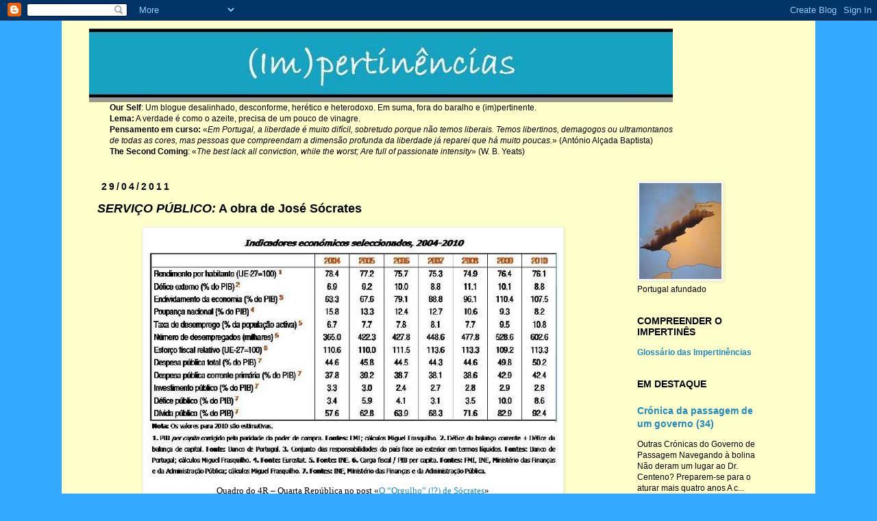

--- FILE ---
content_type: text/html; charset=UTF-8
request_url: https://impertinencias.blogspot.com/2011/04/servico-publico-obra-de-jose-socrates.html
body_size: 22318
content:
<!DOCTYPE html>
<html class='v2' dir='ltr' lang='pt-PT'>
<head>
<link href='https://www.blogger.com/static/v1/widgets/335934321-css_bundle_v2.css' rel='stylesheet' type='text/css'/>
<meta content='width=1100' name='viewport'/>
<meta content='text/html; charset=UTF-8' http-equiv='Content-Type'/>
<meta content='blogger' name='generator'/>
<link href='https://impertinencias.blogspot.com/favicon.ico' rel='icon' type='image/x-icon'/>
<link href='https://impertinencias.blogspot.com/2011/04/servico-publico-obra-de-jose-socrates.html' rel='canonical'/>
<link rel="alternate" type="application/atom+xml" title="(Im)pertinências - Atom" href="https://impertinencias.blogspot.com/feeds/posts/default" />
<link rel="alternate" type="application/rss+xml" title="(Im)pertinências - RSS" href="https://impertinencias.blogspot.com/feeds/posts/default?alt=rss" />
<link rel="service.post" type="application/atom+xml" title="(Im)pertinências - Atom" href="https://www.blogger.com/feeds/5708844/posts/default" />

<link rel="alternate" type="application/atom+xml" title="(Im)pertinências - Atom" href="https://impertinencias.blogspot.com/feeds/764644405403643461/comments/default" />
<!--Can't find substitution for tag [blog.ieCssRetrofitLinks]-->
<link href='https://blogger.googleusercontent.com/img/b/R29vZ2xl/AVvXsEijBaQNypnqfYaIjaNH49f9Oo8KqXDhLldNp4KZSIsZ5KTzqLCHigFbpJLVMKCwU3M7yahoZniSAaEY6wAJ5cNTUGsD_q67OPBjgFZwyGAUXY3EP-m6cbf6_ctWaeh9ha7WFkUC/s1600/A+Obra_2004-2010.JPG' rel='image_src'/>
<meta content='https://impertinencias.blogspot.com/2011/04/servico-publico-obra-de-jose-socrates.html' property='og:url'/>
<meta content='&lt;em&gt;SERVIÇO PÚBLICO:&lt;/em&gt; A obra de José Sócrates' property='og:title'/>
<meta content='  Quadro do 4R – Quarta República no post « O “Orgulho” (!?) de Sócrates »  ' property='og:description'/>
<meta content='https://blogger.googleusercontent.com/img/b/R29vZ2xl/AVvXsEijBaQNypnqfYaIjaNH49f9Oo8KqXDhLldNp4KZSIsZ5KTzqLCHigFbpJLVMKCwU3M7yahoZniSAaEY6wAJ5cNTUGsD_q67OPBjgFZwyGAUXY3EP-m6cbf6_ctWaeh9ha7WFkUC/w1200-h630-p-k-no-nu/A+Obra_2004-2010.JPG' property='og:image'/>
<title>(Im)pertinências: SERVIÇO PÚBLICO: A obra de José Sócrates</title>
<style id='page-skin-1' type='text/css'><!--
/*
-----------------------------------------------
Blogger Template Style
Name:     Simple
Designer: Josh Peterson
URL:      www.noaesthetic.com
----------------------------------------------- */
/* Variable definitions
====================
<Variable name="keycolor" description="Main Color" type="color" default="#66bbdd"/>
<Group description="Page Text" selector="body">
<Variable name="body.font" description="Font" type="font"
default="normal normal 12px Arial, Tahoma, Helvetica, FreeSans, sans-serif"/>
<Variable name="body.text.color" description="Text Color" type="color" default="#222222"/>
</Group>
<Group description="Backgrounds" selector=".body-fauxcolumns-outer">
<Variable name="body.background.color" description="Outer Background" type="color" default="#66bbdd"/>
<Variable name="content.background.color" description="Main Background" type="color" default="#ffffff"/>
<Variable name="header.background.color" description="Header Background" type="color" default="transparent"/>
</Group>
<Group description="Links" selector=".main-outer">
<Variable name="link.color" description="Link Color" type="color" default="#2288bb"/>
<Variable name="link.visited.color" description="Visited Color" type="color" default="#888888"/>
<Variable name="link.hover.color" description="Hover Color" type="color" default="#33aaff"/>
</Group>
<Group description="Blog Title" selector=".header h1">
<Variable name="header.font" description="Font" type="font"
default="normal normal 60px Arial, Tahoma, Helvetica, FreeSans, sans-serif"/>
<Variable name="header.text.color" description="Title Color" type="color" default="#3399bb" />
</Group>
<Group description="Blog Description" selector=".header .description">
<Variable name="description.text.color" description="Description Color" type="color"
default="#777777" />
</Group>
<Group description="Tabs Text" selector=".tabs-inner .widget li a">
<Variable name="tabs.font" description="Font" type="font"
default="normal normal 14px Arial, Tahoma, Helvetica, FreeSans, sans-serif"/>
<Variable name="tabs.text.color" description="Text Color" type="color" default="#999999"/>
<Variable name="tabs.selected.text.color" description="Selected Color" type="color" default="#000000"/>
</Group>
<Group description="Tabs Background" selector=".tabs-outer .PageList">
<Variable name="tabs.background.color" description="Background Color" type="color" default="#f5f5f5"/>
<Variable name="tabs.selected.background.color" description="Selected Color" type="color" default="#eeeeee"/>
</Group>
<Group description="Post Title" selector="h3.post-title, .comments h4">
<Variable name="post.title.font" description="Font" type="font"
default="normal normal 22px Arial, Tahoma, Helvetica, FreeSans, sans-serif"/>
</Group>
<Group description="Date Header" selector=".date-header">
<Variable name="date.header.color" description="Text Color" type="color"
default="#000000"/>
<Variable name="date.header.background.color" description="Background Color" type="color"
default="transparent"/>
</Group>
<Group description="Post Footer" selector=".post-footer">
<Variable name="post.footer.text.color" description="Text Color" type="color" default="#666666"/>
<Variable name="post.footer.background.color" description="Background Color" type="color"
default="#f9f9f9"/>
<Variable name="post.footer.border.color" description="Shadow Color" type="color" default="#eeeeee"/>
</Group>
<Group description="Gadgets" selector="h2">
<Variable name="widget.title.font" description="Title Font" type="font"
default="normal bold 11px Arial, Tahoma, Helvetica, FreeSans, sans-serif"/>
<Variable name="widget.title.text.color" description="Title Color" type="color" default="#000000"/>
<Variable name="widget.alternate.text.color" description="Alternate Color" type="color" default="#999999"/>
</Group>
<Group description="Images" selector=".main-inner">
<Variable name="image.background.color" description="Background Color" type="color" default="#ffffff"/>
<Variable name="image.border.color" description="Border Color" type="color" default="#eeeeee"/>
<Variable name="image.text.color" description="Caption Text Color" type="color" default="#000000"/>
</Group>
<Group description="Accents" selector=".content-inner">
<Variable name="body.rule.color" description="Separator Line Color" type="color" default="#eeeeee"/>
<Variable name="tabs.border.color" description="Tabs Border Color" type="color" default="transparent"/>
</Group>
<Variable name="body.background" description="Body Background" type="background"
color="#33aaff" default="$(color) none repeat scroll top left"/>
<Variable name="body.background.override" description="Body Background Override" type="string" default=""/>
<Variable name="body.background.gradient.cap" description="Body Gradient Cap" type="url"
default="url(//www.blogblog.com/1kt/simple/gradients_light.png)"/>
<Variable name="body.background.gradient.tile" description="Body Gradient Tile" type="url"
default="url(//www.blogblog.com/1kt/simple/body_gradient_tile_light.png)"/>
<Variable name="content.background.color.selector" description="Content Background Color Selector" type="string" default=".content-inner"/>
<Variable name="content.padding" description="Content Padding" type="length" default="10px"/>
<Variable name="content.padding.horizontal" description="Content Horizontal Padding" type="length" default="10px"/>
<Variable name="content.shadow.spread" description="Content Shadow Spread" type="length" default="40px"/>
<Variable name="content.shadow.spread.webkit" description="Content Shadow Spread (WebKit)" type="length" default="5px"/>
<Variable name="content.shadow.spread.ie" description="Content Shadow Spread (IE)" type="length" default="10px"/>
<Variable name="main.border.width" description="Main Border Width" type="length" default="0"/>
<Variable name="header.background.gradient" description="Header Gradient" type="url" default="none"/>
<Variable name="header.shadow.offset.left" description="Header Shadow Offset Left" type="length" default="-1px"/>
<Variable name="header.shadow.offset.top" description="Header Shadow Offset Top" type="length" default="-1px"/>
<Variable name="header.shadow.spread" description="Header Shadow Spread" type="length" default="1px"/>
<Variable name="header.padding" description="Header Padding" type="length" default="30px"/>
<Variable name="header.border.size" description="Header Border Size" type="length" default="1px"/>
<Variable name="header.bottom.border.size" description="Header Bottom Border Size" type="length" default="1px"/>
<Variable name="header.border.horizontalsize" description="Header Horizontal Border Size" type="length" default="0"/>
<Variable name="description.text.size" description="Description Text Size" type="string" default="140%"/>
<Variable name="tabs.margin.top" description="Tabs Margin Top" type="length" default="0" />
<Variable name="tabs.margin.side" description="Tabs Side Margin" type="length" default="30px" />
<Variable name="tabs.background.gradient" description="Tabs Background Gradient" type="url"
default="url(//www.blogblog.com/1kt/simple/gradients_light.png)"/>
<Variable name="tabs.border.width" description="Tabs Border Width" type="length" default="1px"/>
<Variable name="tabs.bevel.border.width" description="Tabs Bevel Border Width" type="length" default="1px"/>
<Variable name="date.header.padding" description="Date Header Padding" type="string" default="inherit"/>
<Variable name="date.header.letterspacing" description="Date Header Letter Spacing" type="string" default="inherit"/>
<Variable name="date.header.margin" description="Date Header Margin" type="string" default="inherit"/>
<Variable name="post.margin.bottom" description="Post Bottom Margin" type="length" default="25px"/>
<Variable name="image.border.small.size" description="Image Border Small Size" type="length" default="2px"/>
<Variable name="image.border.large.size" description="Image Border Large Size" type="length" default="5px"/>
<Variable name="page.width.selector" description="Page Width Selector" type="string" default=".region-inner"/>
<Variable name="page.width" description="Page Width" type="string" default="auto"/>
<Variable name="main.section.margin" description="Main Section Margin" type="length" default="15px"/>
<Variable name="main.padding" description="Main Padding" type="length" default="15px"/>
<Variable name="main.padding.top" description="Main Padding Top" type="length" default="30px"/>
<Variable name="main.padding.bottom" description="Main Padding Bottom" type="length" default="30px"/>
<Variable name="paging.background"
color="#ffffcc"
description="Background of blog paging area" type="background"
default="transparent none no-repeat scroll top center"/>
<Variable name="footer.bevel" description="Bevel border length of footer" type="length" default="0"/>
<Variable name="mobile.background.overlay" description="Mobile Background Overlay" type="string"
default="transparent none repeat scroll top left"/>
<Variable name="mobile.background.size" description="Mobile Background Size" type="string" default="auto"/>
<Variable name="mobile.button.color" description="Mobile Button Color" type="color" default="#ffffff" />
<Variable name="startSide" description="Side where text starts in blog language" type="automatic" default="left"/>
<Variable name="endSide" description="Side where text ends in blog language" type="automatic" default="right"/>
*/
/* Content
----------------------------------------------- */
body, .body-fauxcolumn-outer {
font: normal normal 12px 'Trebuchet MS', Trebuchet, Verdana, sans-serif;
color: #000000;
background: #33aaff none repeat scroll top left;
padding: 0 0 0 0;
}
html body .region-inner {
min-width: 0;
max-width: 100%;
width: auto;
}
a:link {
text-decoration:none;
color: #2288bb;
}
a:visited {
text-decoration:none;
color: #19557f;
}
a:hover {
text-decoration:underline;
color: #6fa8dc;
}
.body-fauxcolumn-outer .fauxcolumn-inner {
background: transparent none repeat scroll top left;
_background-image: none;
}
.body-fauxcolumn-outer .cap-top {
position: absolute;
z-index: 1;
height: 400px;
width: 100%;
background: #33aaff none repeat scroll top left;
}
.body-fauxcolumn-outer .cap-top .cap-left {
width: 100%;
background: transparent none repeat-x scroll top left;
_background-image: none;
}
.content-outer {
-moz-box-shadow: 0 0 0 rgba(0, 0, 0, .15);
-webkit-box-shadow: 0 0 0 rgba(0, 0, 0, .15);
-goog-ms-box-shadow: 0 0 0 #333333;
box-shadow: 0 0 0 rgba(0, 0, 0, .15);
margin-bottom: 1px;
}
.content-inner {
padding: 10px 40px;
}
.content-inner {
background-color: #ffffcc;
}
/* Header
----------------------------------------------- */
.header-outer {
background: transparent none repeat-x scroll 0 -400px;
_background-image: none;
}
.Header h1 {
font: normal normal 40px 'Trebuchet MS',Trebuchet,Verdana,sans-serif;
color: #000000;
text-shadow: 0 0 0 rgba(0, 0, 0, .2);
}
.Header h1 a {
color: #000000;
}
.Header .description {
font-size: 18px;
color: #000000;
}
.header-inner .Header .titlewrapper {
padding: 22px 0;
}
.header-inner .Header .descriptionwrapper {
padding: 0 0;
}
/* Tabs
----------------------------------------------- */
.tabs-inner .section:first-child {
border-top: 0 solid #dddddd;
}
.tabs-inner .section:first-child ul {
margin-top: -1px;
border-top: 1px solid #dddddd;
border-left: 1px solid #dddddd;
border-right: 1px solid #dddddd;
}
.tabs-inner .widget ul {
background: transparent none repeat-x scroll 0 -800px;
_background-image: none;
border-bottom: 1px solid #dddddd;
margin-top: 0;
margin-left: -30px;
margin-right: -30px;
}
.tabs-inner .widget li a {
display: inline-block;
padding: .6em 1em;
font: normal normal 12px 'Trebuchet MS', Trebuchet, Verdana, sans-serif;
color: #000000;
border-left: 1px solid #ffffcc;
border-right: 1px solid #dddddd;
}
.tabs-inner .widget li:first-child a {
border-left: none;
}
.tabs-inner .widget li.selected a, .tabs-inner .widget li a:hover {
color: #000000;
background-color: #eeeeee;
text-decoration: none;
}
/* Columns
----------------------------------------------- */
.main-outer {
border-top: 0 solid transparent;
}
.fauxcolumn-left-outer .fauxcolumn-inner {
border-right: 1px solid transparent;
}
.fauxcolumn-right-outer .fauxcolumn-inner {
border-left: 1px solid transparent;
}
/* Headings
----------------------------------------------- */
h2 {
margin: 0 0 1em 0;
font: normal bold 14px 'Trebuchet MS',Trebuchet,Verdana,sans-serif;
color: #000000;
text-transform: uppercase;
}
/* Widgets
----------------------------------------------- */
.widget .zippy {
color: #999999;
text-shadow: 2px 2px 1px rgba(0, 0, 0, .1);
}
.widget .popular-posts ul {
list-style: none;
}
/* Posts
----------------------------------------------- */
.date-header span {
background-color: transparent;
color: #000000;
padding: 0.4em;
letter-spacing: 3px;
margin: inherit;
}
.main-inner {
padding-top: 35px;
padding-bottom: 65px;
}
.main-inner .column-center-inner {
padding: 0 0;
}
.main-inner .column-center-inner .section {
margin: 0 1em;
}
.post {
margin: 0 0 45px 0;
}
h3.post-title, .comments h4 {
font: normal bold 18px 'Trebuchet MS',Trebuchet,Verdana,sans-serif;
margin: .75em 0 0;
}
.post-body {
font-size: 110%;
line-height: 1.4;
position: relative;
}
.post-body img, .post-body .tr-caption-container, .Profile img, .Image img,
.BlogList .item-thumbnail img {
padding: 2px;
background: #ffffff;
border: 1px solid #eeeeee;
-moz-box-shadow: 1px 1px 5px rgba(0, 0, 0, .1);
-webkit-box-shadow: 1px 1px 5px rgba(0, 0, 0, .1);
box-shadow: 1px 1px 5px rgba(0, 0, 0, .1);
}
.post-body img, .post-body .tr-caption-container {
padding: 5px;
}
.post-body .tr-caption-container {
color: #000000;
}
.post-body .tr-caption-container img {
padding: 0;
background: transparent;
border: none;
-moz-box-shadow: 0 0 0 rgba(0, 0, 0, .1);
-webkit-box-shadow: 0 0 0 rgba(0, 0, 0, .1);
box-shadow: 0 0 0 rgba(0, 0, 0, .1);
}
.post-header {
margin: 0 0 1.5em;
line-height: 1.6;
font-size: 90%;
}
.post-footer {
margin: 20px -2px 0;
padding: 5px 10px;
color: #444444;
background-color: #fac93e;
border-bottom: 1px solid #fac93e;
line-height: 1.6;
font-size: 90%;
}
#comments .comment-author {
padding-top: 1.5em;
border-top: 1px solid transparent;
background-position: 0 1.5em;
}
#comments .comment-author:first-child {
padding-top: 0;
border-top: none;
}
.avatar-image-container {
margin: .2em 0 0;
}
#comments .avatar-image-container img {
border: 1px solid #eeeeee;
}
/* Comments
----------------------------------------------- */
.comments .comments-content .icon.blog-author {
background-repeat: no-repeat;
background-image: url([data-uri]);
}
.comments .comments-content .loadmore a {
border-top: 1px solid #999999;
border-bottom: 1px solid #999999;
}
.comments .comment-thread.inline-thread {
background-color: #fac93e;
}
.comments .continue {
border-top: 2px solid #999999;
}
/* Accents
---------------------------------------------- */
.section-columns td.columns-cell {
border-left: 1px solid transparent;
}
.blog-pager {
background: transparent url(//www.blogblog.com/1kt/simple/paging_dot.png) repeat-x scroll top center;
}
.blog-pager-older-link, .home-link,
.blog-pager-newer-link {
background-color: #ffffcc;
padding: 5px;
}
.footer-outer {
border-top: 1px dashed #bbbbbb;
}
/* Mobile
----------------------------------------------- */
body.mobile  {
background-size: auto;
}
.mobile .body-fauxcolumn-outer {
background: transparent none repeat scroll top left;
}
.mobile .body-fauxcolumn-outer .cap-top {
background-size: 100% auto;
}
.mobile .content-outer {
-webkit-box-shadow: 0 0 3px rgba(0, 0, 0, .15);
box-shadow: 0 0 3px rgba(0, 0, 0, .15);
padding: 0 0;
}
body.mobile .AdSense {
margin: 0 -0;
}
.mobile .tabs-inner .widget ul {
margin-left: 0;
margin-right: 0;
}
.mobile .post {
margin: 0;
}
.mobile .main-inner .column-center-inner .section {
margin: 0;
}
.mobile .date-header span {
padding: 0.1em 10px;
margin: 0 -10px;
}
.mobile h3.post-title {
margin: 0;
}
.mobile .blog-pager {
background: transparent none no-repeat scroll top center;
}
.mobile .footer-outer {
border-top: none;
}
.mobile .main-inner, .mobile .footer-inner {
background-color: #ffffcc;
}
.mobile-index-contents {
color: #000000;
}
.mobile-link-button {
background-color: #2288bb;
}
.mobile-link-button a:link, .mobile-link-button a:visited {
color: #ffffff;
}
.mobile .tabs-inner .section:first-child {
border-top: none;
}
.mobile .tabs-inner .PageList .widget-content {
background-color: #eeeeee;
color: #000000;
border-top: 1px solid #dddddd;
border-bottom: 1px solid #dddddd;
}
.mobile .tabs-inner .PageList .widget-content .pagelist-arrow {
border-left: 1px solid #dddddd;
}

--></style>
<style id='template-skin-1' type='text/css'><!--
body {
min-width: 1100px;
}
.content-outer, .content-fauxcolumn-outer, .region-inner {
min-width: 1100px;
max-width: 1100px;
_width: 1100px;
}
.main-inner .columns {
padding-left: 0;
padding-right: 250px;
}
.main-inner .fauxcolumn-center-outer {
left: 0;
right: 250px;
/* IE6 does not respect left and right together */
_width: expression(this.parentNode.offsetWidth -
parseInt("0") -
parseInt("250px") + 'px');
}
.main-inner .fauxcolumn-left-outer {
width: 0;
}
.main-inner .fauxcolumn-right-outer {
width: 250px;
}
.main-inner .column-left-outer {
width: 0;
right: 100%;
margin-left: -0;
}
.main-inner .column-right-outer {
width: 250px;
margin-right: -250px;
}
#layout {
min-width: 0;
}
#layout .content-outer {
min-width: 0;
width: 800px;
}
#layout .region-inner {
min-width: 0;
width: auto;
}
body#layout div.add_widget {
padding: 8px;
}
body#layout div.add_widget a {
margin-left: 32px;
}
--></style>
<link href='https://www.blogger.com/dyn-css/authorization.css?targetBlogID=5708844&amp;zx=2da482ff-3067-4b8e-9821-3a8fd869ff8c' media='none' onload='if(media!=&#39;all&#39;)media=&#39;all&#39;' rel='stylesheet'/><noscript><link href='https://www.blogger.com/dyn-css/authorization.css?targetBlogID=5708844&amp;zx=2da482ff-3067-4b8e-9821-3a8fd869ff8c' rel='stylesheet'/></noscript>
<meta name='google-adsense-platform-account' content='ca-host-pub-1556223355139109'/>
<meta name='google-adsense-platform-domain' content='blogspot.com'/>

</head>
<body class='loading'>
<div class='navbar section' id='navbar' name='Navbar'><div class='widget Navbar' data-version='1' id='Navbar1'><script type="text/javascript">
    function setAttributeOnload(object, attribute, val) {
      if(window.addEventListener) {
        window.addEventListener('load',
          function(){ object[attribute] = val; }, false);
      } else {
        window.attachEvent('onload', function(){ object[attribute] = val; });
      }
    }
  </script>
<div id="navbar-iframe-container"></div>
<script type="text/javascript" src="https://apis.google.com/js/platform.js"></script>
<script type="text/javascript">
      gapi.load("gapi.iframes:gapi.iframes.style.bubble", function() {
        if (gapi.iframes && gapi.iframes.getContext) {
          gapi.iframes.getContext().openChild({
              url: 'https://www.blogger.com/navbar/5708844?po\x3d764644405403643461\x26origin\x3dhttps://impertinencias.blogspot.com',
              where: document.getElementById("navbar-iframe-container"),
              id: "navbar-iframe"
          });
        }
      });
    </script><script type="text/javascript">
(function() {
var script = document.createElement('script');
script.type = 'text/javascript';
script.src = '//pagead2.googlesyndication.com/pagead/js/google_top_exp.js';
var head = document.getElementsByTagName('head')[0];
if (head) {
head.appendChild(script);
}})();
</script>
</div></div>
<div class='body-fauxcolumns'>
<div class='fauxcolumn-outer body-fauxcolumn-outer'>
<div class='cap-top'>
<div class='cap-left'></div>
<div class='cap-right'></div>
</div>
<div class='fauxborder-left'>
<div class='fauxborder-right'></div>
<div class='fauxcolumn-inner'>
</div>
</div>
<div class='cap-bottom'>
<div class='cap-left'></div>
<div class='cap-right'></div>
</div>
</div>
</div>
<div class='content'>
<div class='content-fauxcolumns'>
<div class='fauxcolumn-outer content-fauxcolumn-outer'>
<div class='cap-top'>
<div class='cap-left'></div>
<div class='cap-right'></div>
</div>
<div class='fauxborder-left'>
<div class='fauxborder-right'></div>
<div class='fauxcolumn-inner'>
</div>
</div>
<div class='cap-bottom'>
<div class='cap-left'></div>
<div class='cap-right'></div>
</div>
</div>
</div>
<div class='content-outer'>
<div class='content-cap-top cap-top'>
<div class='cap-left'></div>
<div class='cap-right'></div>
</div>
<div class='fauxborder-left content-fauxborder-left'>
<div class='fauxborder-right content-fauxborder-right'></div>
<div class='content-inner'>
<header>
<div class='header-outer'>
<div class='header-cap-top cap-top'>
<div class='cap-left'></div>
<div class='cap-right'></div>
</div>
<div class='fauxborder-left header-fauxborder-left'>
<div class='fauxborder-right header-fauxborder-right'></div>
<div class='region-inner header-inner'>
<div class='header section' id='header' name='Cabeçalho'><div class='widget Header' data-version='1' id='Header1'>
<div id='header-inner'>
<a href='https://impertinencias.blogspot.com/' style='display: block'>
<img alt='(Im)pertinências' height='109px; ' id='Header1_headerimg' src='https://blogger.googleusercontent.com/img/b/R29vZ2xl/AVvXsEihb-DYCMox4nTIBAjoC5zbJ6zwxoihbsxMr8SyJsd13bvwYDw_IZpdwu4pNrivc-WhmxUUmWOQmQWm_Z7Fx5co-9aCmPerx0E6GOB3oXFcs-O6X1rlocd-Fimc7-BElh4PL_pT/s852/%2528Im%2529pertinenciasLogo.jpg' style='display: block' width='852px; '/>
</a>
</div>
</div></div>
</div>
</div>
<div class='header-cap-bottom cap-bottom'>
<div class='cap-left'></div>
<div class='cap-right'></div>
</div>
</div>
</header>
<div class='tabs-outer'>
<div class='tabs-cap-top cap-top'>
<div class='cap-left'></div>
<div class='cap-right'></div>
</div>
<div class='fauxborder-left tabs-fauxborder-left'>
<div class='fauxborder-right tabs-fauxborder-right'></div>
<div class='region-inner tabs-inner'>
<div class='tabs section' id='crosscol' name='Entre colunas'><div class='widget Text' data-version='1' id='Text1'>
<div class='widget-content'>
<strong>Our Self</strong>: Um blogue desalinhado, desconforme, herético e heterodoxo.  Em suma, fora do baralho e (im)pertinente.<br/><strong>Lema:</strong> A verdade é como o azeite, precisa de um pouco de vinagre.<br/><strong>Pensamento em curso:</strong> &#171;<em>Em Portugal, a liberdade é muito difícil, sobretudo porque não temos liberais. Temos libertinos, demagogos ou ultramontanos<br/> de todas as cores, mas pessoas que compreendam a dimensão profunda da liberdade já reparei que há muito poucas.</em>&#187; (António Alçada Baptista)<br/><strong>The Second Coming</strong>: &#171;<em>The best lack all conviction, while the worst; Are full of passionate intensity</em>&#187;  (W. B. Yeats)
</div>
<div class='clear'></div>
</div></div>
<div class='tabs no-items section' id='crosscol-overflow' name='Cross-Column 2'></div>
</div>
</div>
<div class='tabs-cap-bottom cap-bottom'>
<div class='cap-left'></div>
<div class='cap-right'></div>
</div>
</div>
<div class='main-outer'>
<div class='main-cap-top cap-top'>
<div class='cap-left'></div>
<div class='cap-right'></div>
</div>
<div class='fauxborder-left main-fauxborder-left'>
<div class='fauxborder-right main-fauxborder-right'></div>
<div class='region-inner main-inner'>
<div class='columns fauxcolumns'>
<div class='fauxcolumn-outer fauxcolumn-center-outer'>
<div class='cap-top'>
<div class='cap-left'></div>
<div class='cap-right'></div>
</div>
<div class='fauxborder-left'>
<div class='fauxborder-right'></div>
<div class='fauxcolumn-inner'>
</div>
</div>
<div class='cap-bottom'>
<div class='cap-left'></div>
<div class='cap-right'></div>
</div>
</div>
<div class='fauxcolumn-outer fauxcolumn-left-outer'>
<div class='cap-top'>
<div class='cap-left'></div>
<div class='cap-right'></div>
</div>
<div class='fauxborder-left'>
<div class='fauxborder-right'></div>
<div class='fauxcolumn-inner'>
</div>
</div>
<div class='cap-bottom'>
<div class='cap-left'></div>
<div class='cap-right'></div>
</div>
</div>
<div class='fauxcolumn-outer fauxcolumn-right-outer'>
<div class='cap-top'>
<div class='cap-left'></div>
<div class='cap-right'></div>
</div>
<div class='fauxborder-left'>
<div class='fauxborder-right'></div>
<div class='fauxcolumn-inner'>
</div>
</div>
<div class='cap-bottom'>
<div class='cap-left'></div>
<div class='cap-right'></div>
</div>
</div>
<!-- corrects IE6 width calculation -->
<div class='columns-inner'>
<div class='column-center-outer'>
<div class='column-center-inner'>
<div class='main section' id='main' name='Principal'><div class='widget Blog' data-version='1' id='Blog1'>
<div class='blog-posts hfeed'>

          <div class="date-outer">
        
<h2 class='date-header'><span>29/04/2011</span></h2>

          <div class="date-posts">
        
<div class='post-outer'>
<div class='post hentry uncustomized-post-template' itemprop='blogPost' itemscope='itemscope' itemtype='http://schema.org/BlogPosting'>
<meta content='https://blogger.googleusercontent.com/img/b/R29vZ2xl/AVvXsEijBaQNypnqfYaIjaNH49f9Oo8KqXDhLldNp4KZSIsZ5KTzqLCHigFbpJLVMKCwU3M7yahoZniSAaEY6wAJ5cNTUGsD_q67OPBjgFZwyGAUXY3EP-m6cbf6_ctWaeh9ha7WFkUC/s1600/A+Obra_2004-2010.JPG' itemprop='image_url'/>
<meta content='5708844' itemprop='blogId'/>
<meta content='764644405403643461' itemprop='postId'/>
<a name='764644405403643461'></a>
<h3 class='post-title entry-title' itemprop='name'>
<em>SERVIÇO PÚBLICO:</em> A obra de José Sócrates
</h3>
<div class='post-header'>
<div class='post-header-line-1'></div>
</div>
<div class='post-body entry-content' id='post-body-764644405403643461' itemprop='description articleBody'>
<table align="center" cellpadding="0" cellspacing="0" class="tr-caption-container" style="margin-left: auto; margin-right: auto; text-align: center;"><tbody>
<tr><td style="text-align: center;"><a href="https://blogger.googleusercontent.com/img/b/R29vZ2xl/AVvXsEijBaQNypnqfYaIjaNH49f9Oo8KqXDhLldNp4KZSIsZ5KTzqLCHigFbpJLVMKCwU3M7yahoZniSAaEY6wAJ5cNTUGsD_q67OPBjgFZwyGAUXY3EP-m6cbf6_ctWaeh9ha7WFkUC/s1600/A+Obra_2004-2010.JPG" imageanchor="1" style="margin-left: auto; margin-right: auto;"><img border="0" src="https://blogger.googleusercontent.com/img/b/R29vZ2xl/AVvXsEijBaQNypnqfYaIjaNH49f9Oo8KqXDhLldNp4KZSIsZ5KTzqLCHigFbpJLVMKCwU3M7yahoZniSAaEY6wAJ5cNTUGsD_q67OPBjgFZwyGAUXY3EP-m6cbf6_ctWaeh9ha7WFkUC/s1600/A+Obra_2004-2010.JPG" /></a></td></tr>
<tr><td class="tr-caption" style="text-align: center;"><span style="font-family: &quot;Tahoma&quot;,&quot;sans-serif&quot;; font-size: 10pt; mso-ansi-language: PT; mso-bidi-font-family: &quot;Times New Roman&quot;; mso-bidi-language: AR-SA; mso-fareast-font-family: &quot;Times New Roman&quot;; mso-fareast-language: PT;">Quadro do 4R &#8211; Quarta República no post &#171;<a href="http://quartarepublica.blogspot.com/2011/04/o-orgulho-de-socrates.html">O &#8220;Orgulho&#8221; (!?) de Sócrates</a>&#187;</span></td></tr>
</tbody></table>
<div style='clear: both;'></div>
</div>
<div class='post-footer'>
<div class='post-footer-line post-footer-line-1'>
<span class='post-author vcard'>
Publicada por
<span class='fn' itemprop='author' itemscope='itemscope' itemtype='http://schema.org/Person'>
<meta content='https://www.blogger.com/profile/06116534747141895987' itemprop='url'/>
<a class='g-profile' href='https://www.blogger.com/profile/06116534747141895987' rel='author' title='author profile'>
<span itemprop='name'>Impertinente</span>
</a>
</span>
</span>
<span class='post-timestamp'>
à(s)
<meta content='https://impertinencias.blogspot.com/2011/04/servico-publico-obra-de-jose-socrates.html' itemprop='url'/>
<a class='timestamp-link' href='https://impertinencias.blogspot.com/2011/04/servico-publico-obra-de-jose-socrates.html' rel='bookmark' title='permanent link'><abbr class='published' itemprop='datePublished' title='2011-04-29T08:29:00+01:00'>sexta-feira, abril 29, 2011</abbr></a>
</span>
<span class='post-comment-link'>
</span>
<span class='post-icons'>
</span>
<div class='post-share-buttons goog-inline-block'>
</div>
</div>
<div class='post-footer-line post-footer-line-2'>
<span class='post-labels'>
Etiquetas:
<a href='https://impertinencias.blogspot.com/search/label/bombeiro%20incendi%C3%A1rio' rel='tag'>bombeiro incendiário</a>,
<a href='https://impertinencias.blogspot.com/search/label/E%20agora%20Jos%C3%A9%3F' rel='tag'>E agora José?</a>,
<a href='https://impertinencias.blogspot.com/search/label/incorrig%C3%ADvel' rel='tag'>incorrigível</a>,
<a href='https://impertinencias.blogspot.com/search/label/insultos%20%C3%A0%20intelig%C3%AAncia' rel='tag'>insultos à inteligência</a>
</span>
</div>
<div class='post-footer-line post-footer-line-3'>
<span class='post-location'>
</span>
</div>
</div>
</div>
<div class='comments' id='comments'>
<a name='comments'></a>
<h4>Sem comentários:</h4>
<div id='Blog1_comments-block-wrapper'>
<dl class='' id='comments-block'>
</dl>
</div>
<p class='comment-footer'>
<a href='https://www.blogger.com/comment/fullpage/post/5708844/764644405403643461' onclick='javascript:window.open(this.href, "bloggerPopup", "toolbar=0,location=0,statusbar=1,menubar=0,scrollbars=yes,width=640,height=500"); return false;'>Enviar um comentário</a>
</p>
</div>
</div>

        </div></div>
      
</div>
<div class='blog-pager' id='blog-pager'>
<span id='blog-pager-newer-link'>
<a class='blog-pager-newer-link' href='https://impertinencias.blogspot.com/2011/04/tirou-me-as-palavras-da-boca-o-ps-e-o.html' id='Blog1_blog-pager-newer-link' title='Mensagem mais recente'>Mensagem mais recente</a>
</span>
<span id='blog-pager-older-link'>
<a class='blog-pager-older-link' href='https://impertinencias.blogspot.com/2011/04/que-e-feito-do-prace-4-lambendo-outra.html' id='Blog1_blog-pager-older-link' title='Mensagem antiga'>Mensagem antiga</a>
</span>
<a class='home-link' href='https://impertinencias.blogspot.com/'>Página inicial</a>
</div>
<div class='clear'></div>
<div class='post-feeds'>
<div class='feed-links'>
Subscrever:
<a class='feed-link' href='https://impertinencias.blogspot.com/feeds/764644405403643461/comments/default' target='_blank' type='application/atom+xml'>Enviar feedback (Atom)</a>
</div>
</div>
</div></div>
</div>
</div>
<div class='column-left-outer'>
<div class='column-left-inner'>
<aside>
</aside>
</div>
</div>
<div class='column-right-outer'>
<div class='column-right-inner'>
<aside>
<div class='sidebar section' id='sidebar-right-1'><div class='widget Image' data-version='1' id='Image1'>
<div class='widget-content'>
<img alt='' height='140' id='Image1_img' src='https://blogger.googleusercontent.com/img/b/R29vZ2xl/AVvXsEhud9sFsWnjTYxtDigSjrtGZXKTo_BFHHcM6lVJr5p9ZXqW7tgXNq2fWGFr68QQxU3PO2Pl9nmBmdFGE8HtokUmbZP1wKx_U5IGN0-dT1jF-5XoNeyo8UTL3rkbqK94JijAVqn1/s1600/Portugal_afundado.jpg' width='120'/>
<br/>
<span class='caption'>Portugal afundado</span>
</div>
<div class='clear'></div>
</div><div class='widget HTML' data-version='1' id='HTML2'>
<h2 class='title'>Compreender o impertinês</h2>
<div class='widget-content'>
<strong><a href="http://glossariodasimpertinencias.blogspot.pt/">Glossário das Impertinências</a></strong>
</div>
<div class='clear'></div>
</div><div class='widget FeaturedPost' data-version='1' id='FeaturedPost1'>
<h2 class='title'>Em destaque</h2>
<div class='post-summary'>
<h3><a href='https://impertinencias.blogspot.com/2026/01/cronica-da-passagem-de-um-governo-34.html'>Crónica da passagem de um governo (34)</a></h3>
<p>
Outras Crónicas do Governo de Passagem  Navegando à bolina Não deram um lugar ao Dr. Centeno? Preparem-se para o aturar mais quatro anos A c...
</p>
</div>
<style type='text/css'>
    .image {
      width: 100%;
    }
  </style>
<div class='clear'></div>
</div><div class='widget BlogArchive' data-version='1' id='BlogArchive1'>
<h2>Torre do Tombo</h2>
<div class='widget-content'>
<div id='ArchiveList'>
<div id='BlogArchive1_ArchiveList'>
<ul class='hierarchy'>
<li class='archivedate collapsed'>
<a class='toggle' href='javascript:void(0)'>
<span class='zippy'>

        &#9658;&#160;
      
</span>
</a>
<a class='post-count-link' href='https://impertinencias.blogspot.com/2026/'>
2026
</a>
<span class='post-count' dir='ltr'>(26)</span>
<ul class='hierarchy'>
<li class='archivedate collapsed'>
<a class='toggle' href='javascript:void(0)'>
<span class='zippy'>

        &#9658;&#160;
      
</span>
</a>
<a class='post-count-link' href='https://impertinencias.blogspot.com/2026/01/'>
janeiro
</a>
<span class='post-count' dir='ltr'>(26)</span>
</li>
</ul>
</li>
</ul>
<ul class='hierarchy'>
<li class='archivedate collapsed'>
<a class='toggle' href='javascript:void(0)'>
<span class='zippy'>

        &#9658;&#160;
      
</span>
</a>
<a class='post-count-link' href='https://impertinencias.blogspot.com/2025/'>
2025
</a>
<span class='post-count' dir='ltr'>(354)</span>
<ul class='hierarchy'>
<li class='archivedate collapsed'>
<a class='toggle' href='javascript:void(0)'>
<span class='zippy'>

        &#9658;&#160;
      
</span>
</a>
<a class='post-count-link' href='https://impertinencias.blogspot.com/2025/12/'>
dezembro
</a>
<span class='post-count' dir='ltr'>(30)</span>
</li>
</ul>
<ul class='hierarchy'>
<li class='archivedate collapsed'>
<a class='toggle' href='javascript:void(0)'>
<span class='zippy'>

        &#9658;&#160;
      
</span>
</a>
<a class='post-count-link' href='https://impertinencias.blogspot.com/2025/11/'>
novembro
</a>
<span class='post-count' dir='ltr'>(22)</span>
</li>
</ul>
<ul class='hierarchy'>
<li class='archivedate collapsed'>
<a class='toggle' href='javascript:void(0)'>
<span class='zippy'>

        &#9658;&#160;
      
</span>
</a>
<a class='post-count-link' href='https://impertinencias.blogspot.com/2025/10/'>
outubro
</a>
<span class='post-count' dir='ltr'>(32)</span>
</li>
</ul>
<ul class='hierarchy'>
<li class='archivedate collapsed'>
<a class='toggle' href='javascript:void(0)'>
<span class='zippy'>

        &#9658;&#160;
      
</span>
</a>
<a class='post-count-link' href='https://impertinencias.blogspot.com/2025/09/'>
setembro
</a>
<span class='post-count' dir='ltr'>(28)</span>
</li>
</ul>
<ul class='hierarchy'>
<li class='archivedate collapsed'>
<a class='toggle' href='javascript:void(0)'>
<span class='zippy'>

        &#9658;&#160;
      
</span>
</a>
<a class='post-count-link' href='https://impertinencias.blogspot.com/2025/08/'>
agosto
</a>
<span class='post-count' dir='ltr'>(28)</span>
</li>
</ul>
<ul class='hierarchy'>
<li class='archivedate collapsed'>
<a class='toggle' href='javascript:void(0)'>
<span class='zippy'>

        &#9658;&#160;
      
</span>
</a>
<a class='post-count-link' href='https://impertinencias.blogspot.com/2025/07/'>
julho
</a>
<span class='post-count' dir='ltr'>(32)</span>
</li>
</ul>
<ul class='hierarchy'>
<li class='archivedate collapsed'>
<a class='toggle' href='javascript:void(0)'>
<span class='zippy'>

        &#9658;&#160;
      
</span>
</a>
<a class='post-count-link' href='https://impertinencias.blogspot.com/2025/06/'>
junho
</a>
<span class='post-count' dir='ltr'>(31)</span>
</li>
</ul>
<ul class='hierarchy'>
<li class='archivedate collapsed'>
<a class='toggle' href='javascript:void(0)'>
<span class='zippy'>

        &#9658;&#160;
      
</span>
</a>
<a class='post-count-link' href='https://impertinencias.blogspot.com/2025/05/'>
maio
</a>
<span class='post-count' dir='ltr'>(22)</span>
</li>
</ul>
<ul class='hierarchy'>
<li class='archivedate collapsed'>
<a class='toggle' href='javascript:void(0)'>
<span class='zippy'>

        &#9658;&#160;
      
</span>
</a>
<a class='post-count-link' href='https://impertinencias.blogspot.com/2025/04/'>
abril
</a>
<span class='post-count' dir='ltr'>(34)</span>
</li>
</ul>
<ul class='hierarchy'>
<li class='archivedate collapsed'>
<a class='toggle' href='javascript:void(0)'>
<span class='zippy'>

        &#9658;&#160;
      
</span>
</a>
<a class='post-count-link' href='https://impertinencias.blogspot.com/2025/03/'>
março
</a>
<span class='post-count' dir='ltr'>(34)</span>
</li>
</ul>
<ul class='hierarchy'>
<li class='archivedate collapsed'>
<a class='toggle' href='javascript:void(0)'>
<span class='zippy'>

        &#9658;&#160;
      
</span>
</a>
<a class='post-count-link' href='https://impertinencias.blogspot.com/2025/02/'>
fevereiro
</a>
<span class='post-count' dir='ltr'>(29)</span>
</li>
</ul>
<ul class='hierarchy'>
<li class='archivedate collapsed'>
<a class='toggle' href='javascript:void(0)'>
<span class='zippy'>

        &#9658;&#160;
      
</span>
</a>
<a class='post-count-link' href='https://impertinencias.blogspot.com/2025/01/'>
janeiro
</a>
<span class='post-count' dir='ltr'>(32)</span>
</li>
</ul>
</li>
</ul>
<ul class='hierarchy'>
<li class='archivedate collapsed'>
<a class='toggle' href='javascript:void(0)'>
<span class='zippy'>

        &#9658;&#160;
      
</span>
</a>
<a class='post-count-link' href='https://impertinencias.blogspot.com/2024/'>
2024
</a>
<span class='post-count' dir='ltr'>(402)</span>
<ul class='hierarchy'>
<li class='archivedate collapsed'>
<a class='toggle' href='javascript:void(0)'>
<span class='zippy'>

        &#9658;&#160;
      
</span>
</a>
<a class='post-count-link' href='https://impertinencias.blogspot.com/2024/12/'>
dezembro
</a>
<span class='post-count' dir='ltr'>(34)</span>
</li>
</ul>
<ul class='hierarchy'>
<li class='archivedate collapsed'>
<a class='toggle' href='javascript:void(0)'>
<span class='zippy'>

        &#9658;&#160;
      
</span>
</a>
<a class='post-count-link' href='https://impertinencias.blogspot.com/2024/11/'>
novembro
</a>
<span class='post-count' dir='ltr'>(34)</span>
</li>
</ul>
<ul class='hierarchy'>
<li class='archivedate collapsed'>
<a class='toggle' href='javascript:void(0)'>
<span class='zippy'>

        &#9658;&#160;
      
</span>
</a>
<a class='post-count-link' href='https://impertinencias.blogspot.com/2024/10/'>
outubro
</a>
<span class='post-count' dir='ltr'>(32)</span>
</li>
</ul>
<ul class='hierarchy'>
<li class='archivedate collapsed'>
<a class='toggle' href='javascript:void(0)'>
<span class='zippy'>

        &#9658;&#160;
      
</span>
</a>
<a class='post-count-link' href='https://impertinencias.blogspot.com/2024/09/'>
setembro
</a>
<span class='post-count' dir='ltr'>(30)</span>
</li>
</ul>
<ul class='hierarchy'>
<li class='archivedate collapsed'>
<a class='toggle' href='javascript:void(0)'>
<span class='zippy'>

        &#9658;&#160;
      
</span>
</a>
<a class='post-count-link' href='https://impertinencias.blogspot.com/2024/08/'>
agosto
</a>
<span class='post-count' dir='ltr'>(33)</span>
</li>
</ul>
<ul class='hierarchy'>
<li class='archivedate collapsed'>
<a class='toggle' href='javascript:void(0)'>
<span class='zippy'>

        &#9658;&#160;
      
</span>
</a>
<a class='post-count-link' href='https://impertinencias.blogspot.com/2024/07/'>
julho
</a>
<span class='post-count' dir='ltr'>(34)</span>
</li>
</ul>
<ul class='hierarchy'>
<li class='archivedate collapsed'>
<a class='toggle' href='javascript:void(0)'>
<span class='zippy'>

        &#9658;&#160;
      
</span>
</a>
<a class='post-count-link' href='https://impertinencias.blogspot.com/2024/06/'>
junho
</a>
<span class='post-count' dir='ltr'>(31)</span>
</li>
</ul>
<ul class='hierarchy'>
<li class='archivedate collapsed'>
<a class='toggle' href='javascript:void(0)'>
<span class='zippy'>

        &#9658;&#160;
      
</span>
</a>
<a class='post-count-link' href='https://impertinencias.blogspot.com/2024/05/'>
maio
</a>
<span class='post-count' dir='ltr'>(36)</span>
</li>
</ul>
<ul class='hierarchy'>
<li class='archivedate collapsed'>
<a class='toggle' href='javascript:void(0)'>
<span class='zippy'>

        &#9658;&#160;
      
</span>
</a>
<a class='post-count-link' href='https://impertinencias.blogspot.com/2024/04/'>
abril
</a>
<span class='post-count' dir='ltr'>(35)</span>
</li>
</ul>
<ul class='hierarchy'>
<li class='archivedate collapsed'>
<a class='toggle' href='javascript:void(0)'>
<span class='zippy'>

        &#9658;&#160;
      
</span>
</a>
<a class='post-count-link' href='https://impertinencias.blogspot.com/2024/03/'>
março
</a>
<span class='post-count' dir='ltr'>(34)</span>
</li>
</ul>
<ul class='hierarchy'>
<li class='archivedate collapsed'>
<a class='toggle' href='javascript:void(0)'>
<span class='zippy'>

        &#9658;&#160;
      
</span>
</a>
<a class='post-count-link' href='https://impertinencias.blogspot.com/2024/02/'>
fevereiro
</a>
<span class='post-count' dir='ltr'>(34)</span>
</li>
</ul>
<ul class='hierarchy'>
<li class='archivedate collapsed'>
<a class='toggle' href='javascript:void(0)'>
<span class='zippy'>

        &#9658;&#160;
      
</span>
</a>
<a class='post-count-link' href='https://impertinencias.blogspot.com/2024/01/'>
janeiro
</a>
<span class='post-count' dir='ltr'>(35)</span>
</li>
</ul>
</li>
</ul>
<ul class='hierarchy'>
<li class='archivedate collapsed'>
<a class='toggle' href='javascript:void(0)'>
<span class='zippy'>

        &#9658;&#160;
      
</span>
</a>
<a class='post-count-link' href='https://impertinencias.blogspot.com/2023/'>
2023
</a>
<span class='post-count' dir='ltr'>(418)</span>
<ul class='hierarchy'>
<li class='archivedate collapsed'>
<a class='toggle' href='javascript:void(0)'>
<span class='zippy'>

        &#9658;&#160;
      
</span>
</a>
<a class='post-count-link' href='https://impertinencias.blogspot.com/2023/12/'>
dezembro
</a>
<span class='post-count' dir='ltr'>(34)</span>
</li>
</ul>
<ul class='hierarchy'>
<li class='archivedate collapsed'>
<a class='toggle' href='javascript:void(0)'>
<span class='zippy'>

        &#9658;&#160;
      
</span>
</a>
<a class='post-count-link' href='https://impertinencias.blogspot.com/2023/11/'>
novembro
</a>
<span class='post-count' dir='ltr'>(31)</span>
</li>
</ul>
<ul class='hierarchy'>
<li class='archivedate collapsed'>
<a class='toggle' href='javascript:void(0)'>
<span class='zippy'>

        &#9658;&#160;
      
</span>
</a>
<a class='post-count-link' href='https://impertinencias.blogspot.com/2023/10/'>
outubro
</a>
<span class='post-count' dir='ltr'>(32)</span>
</li>
</ul>
<ul class='hierarchy'>
<li class='archivedate collapsed'>
<a class='toggle' href='javascript:void(0)'>
<span class='zippy'>

        &#9658;&#160;
      
</span>
</a>
<a class='post-count-link' href='https://impertinencias.blogspot.com/2023/09/'>
setembro
</a>
<span class='post-count' dir='ltr'>(33)</span>
</li>
</ul>
<ul class='hierarchy'>
<li class='archivedate collapsed'>
<a class='toggle' href='javascript:void(0)'>
<span class='zippy'>

        &#9658;&#160;
      
</span>
</a>
<a class='post-count-link' href='https://impertinencias.blogspot.com/2023/08/'>
agosto
</a>
<span class='post-count' dir='ltr'>(35)</span>
</li>
</ul>
<ul class='hierarchy'>
<li class='archivedate collapsed'>
<a class='toggle' href='javascript:void(0)'>
<span class='zippy'>

        &#9658;&#160;
      
</span>
</a>
<a class='post-count-link' href='https://impertinencias.blogspot.com/2023/07/'>
julho
</a>
<span class='post-count' dir='ltr'>(34)</span>
</li>
</ul>
<ul class='hierarchy'>
<li class='archivedate collapsed'>
<a class='toggle' href='javascript:void(0)'>
<span class='zippy'>

        &#9658;&#160;
      
</span>
</a>
<a class='post-count-link' href='https://impertinencias.blogspot.com/2023/06/'>
junho
</a>
<span class='post-count' dir='ltr'>(36)</span>
</li>
</ul>
<ul class='hierarchy'>
<li class='archivedate collapsed'>
<a class='toggle' href='javascript:void(0)'>
<span class='zippy'>

        &#9658;&#160;
      
</span>
</a>
<a class='post-count-link' href='https://impertinencias.blogspot.com/2023/05/'>
maio
</a>
<span class='post-count' dir='ltr'>(33)</span>
</li>
</ul>
<ul class='hierarchy'>
<li class='archivedate collapsed'>
<a class='toggle' href='javascript:void(0)'>
<span class='zippy'>

        &#9658;&#160;
      
</span>
</a>
<a class='post-count-link' href='https://impertinencias.blogspot.com/2023/04/'>
abril
</a>
<span class='post-count' dir='ltr'>(40)</span>
</li>
</ul>
<ul class='hierarchy'>
<li class='archivedate collapsed'>
<a class='toggle' href='javascript:void(0)'>
<span class='zippy'>

        &#9658;&#160;
      
</span>
</a>
<a class='post-count-link' href='https://impertinencias.blogspot.com/2023/03/'>
março
</a>
<span class='post-count' dir='ltr'>(37)</span>
</li>
</ul>
<ul class='hierarchy'>
<li class='archivedate collapsed'>
<a class='toggle' href='javascript:void(0)'>
<span class='zippy'>

        &#9658;&#160;
      
</span>
</a>
<a class='post-count-link' href='https://impertinencias.blogspot.com/2023/02/'>
fevereiro
</a>
<span class='post-count' dir='ltr'>(36)</span>
</li>
</ul>
<ul class='hierarchy'>
<li class='archivedate collapsed'>
<a class='toggle' href='javascript:void(0)'>
<span class='zippy'>

        &#9658;&#160;
      
</span>
</a>
<a class='post-count-link' href='https://impertinencias.blogspot.com/2023/01/'>
janeiro
</a>
<span class='post-count' dir='ltr'>(37)</span>
</li>
</ul>
</li>
</ul>
<ul class='hierarchy'>
<li class='archivedate collapsed'>
<a class='toggle' href='javascript:void(0)'>
<span class='zippy'>

        &#9658;&#160;
      
</span>
</a>
<a class='post-count-link' href='https://impertinencias.blogspot.com/2022/'>
2022
</a>
<span class='post-count' dir='ltr'>(455)</span>
<ul class='hierarchy'>
<li class='archivedate collapsed'>
<a class='toggle' href='javascript:void(0)'>
<span class='zippy'>

        &#9658;&#160;
      
</span>
</a>
<a class='post-count-link' href='https://impertinencias.blogspot.com/2022/12/'>
dezembro
</a>
<span class='post-count' dir='ltr'>(34)</span>
</li>
</ul>
<ul class='hierarchy'>
<li class='archivedate collapsed'>
<a class='toggle' href='javascript:void(0)'>
<span class='zippy'>

        &#9658;&#160;
      
</span>
</a>
<a class='post-count-link' href='https://impertinencias.blogspot.com/2022/11/'>
novembro
</a>
<span class='post-count' dir='ltr'>(40)</span>
</li>
</ul>
<ul class='hierarchy'>
<li class='archivedate collapsed'>
<a class='toggle' href='javascript:void(0)'>
<span class='zippy'>

        &#9658;&#160;
      
</span>
</a>
<a class='post-count-link' href='https://impertinencias.blogspot.com/2022/10/'>
outubro
</a>
<span class='post-count' dir='ltr'>(38)</span>
</li>
</ul>
<ul class='hierarchy'>
<li class='archivedate collapsed'>
<a class='toggle' href='javascript:void(0)'>
<span class='zippy'>

        &#9658;&#160;
      
</span>
</a>
<a class='post-count-link' href='https://impertinencias.blogspot.com/2022/09/'>
setembro
</a>
<span class='post-count' dir='ltr'>(33)</span>
</li>
</ul>
<ul class='hierarchy'>
<li class='archivedate collapsed'>
<a class='toggle' href='javascript:void(0)'>
<span class='zippy'>

        &#9658;&#160;
      
</span>
</a>
<a class='post-count-link' href='https://impertinencias.blogspot.com/2022/08/'>
agosto
</a>
<span class='post-count' dir='ltr'>(35)</span>
</li>
</ul>
<ul class='hierarchy'>
<li class='archivedate collapsed'>
<a class='toggle' href='javascript:void(0)'>
<span class='zippy'>

        &#9658;&#160;
      
</span>
</a>
<a class='post-count-link' href='https://impertinencias.blogspot.com/2022/07/'>
julho
</a>
<span class='post-count' dir='ltr'>(37)</span>
</li>
</ul>
<ul class='hierarchy'>
<li class='archivedate collapsed'>
<a class='toggle' href='javascript:void(0)'>
<span class='zippy'>

        &#9658;&#160;
      
</span>
</a>
<a class='post-count-link' href='https://impertinencias.blogspot.com/2022/06/'>
junho
</a>
<span class='post-count' dir='ltr'>(40)</span>
</li>
</ul>
<ul class='hierarchy'>
<li class='archivedate collapsed'>
<a class='toggle' href='javascript:void(0)'>
<span class='zippy'>

        &#9658;&#160;
      
</span>
</a>
<a class='post-count-link' href='https://impertinencias.blogspot.com/2022/05/'>
maio
</a>
<span class='post-count' dir='ltr'>(36)</span>
</li>
</ul>
<ul class='hierarchy'>
<li class='archivedate collapsed'>
<a class='toggle' href='javascript:void(0)'>
<span class='zippy'>

        &#9658;&#160;
      
</span>
</a>
<a class='post-count-link' href='https://impertinencias.blogspot.com/2022/04/'>
abril
</a>
<span class='post-count' dir='ltr'>(36)</span>
</li>
</ul>
<ul class='hierarchy'>
<li class='archivedate collapsed'>
<a class='toggle' href='javascript:void(0)'>
<span class='zippy'>

        &#9658;&#160;
      
</span>
</a>
<a class='post-count-link' href='https://impertinencias.blogspot.com/2022/03/'>
março
</a>
<span class='post-count' dir='ltr'>(48)</span>
</li>
</ul>
<ul class='hierarchy'>
<li class='archivedate collapsed'>
<a class='toggle' href='javascript:void(0)'>
<span class='zippy'>

        &#9658;&#160;
      
</span>
</a>
<a class='post-count-link' href='https://impertinencias.blogspot.com/2022/02/'>
fevereiro
</a>
<span class='post-count' dir='ltr'>(39)</span>
</li>
</ul>
<ul class='hierarchy'>
<li class='archivedate collapsed'>
<a class='toggle' href='javascript:void(0)'>
<span class='zippy'>

        &#9658;&#160;
      
</span>
</a>
<a class='post-count-link' href='https://impertinencias.blogspot.com/2022/01/'>
janeiro
</a>
<span class='post-count' dir='ltr'>(39)</span>
</li>
</ul>
</li>
</ul>
<ul class='hierarchy'>
<li class='archivedate collapsed'>
<a class='toggle' href='javascript:void(0)'>
<span class='zippy'>

        &#9658;&#160;
      
</span>
</a>
<a class='post-count-link' href='https://impertinencias.blogspot.com/2021/'>
2021
</a>
<span class='post-count' dir='ltr'>(551)</span>
<ul class='hierarchy'>
<li class='archivedate collapsed'>
<a class='toggle' href='javascript:void(0)'>
<span class='zippy'>

        &#9658;&#160;
      
</span>
</a>
<a class='post-count-link' href='https://impertinencias.blogspot.com/2021/12/'>
dezembro
</a>
<span class='post-count' dir='ltr'>(35)</span>
</li>
</ul>
<ul class='hierarchy'>
<li class='archivedate collapsed'>
<a class='toggle' href='javascript:void(0)'>
<span class='zippy'>

        &#9658;&#160;
      
</span>
</a>
<a class='post-count-link' href='https://impertinencias.blogspot.com/2021/11/'>
novembro
</a>
<span class='post-count' dir='ltr'>(35)</span>
</li>
</ul>
<ul class='hierarchy'>
<li class='archivedate collapsed'>
<a class='toggle' href='javascript:void(0)'>
<span class='zippy'>

        &#9658;&#160;
      
</span>
</a>
<a class='post-count-link' href='https://impertinencias.blogspot.com/2021/10/'>
outubro
</a>
<span class='post-count' dir='ltr'>(41)</span>
</li>
</ul>
<ul class='hierarchy'>
<li class='archivedate collapsed'>
<a class='toggle' href='javascript:void(0)'>
<span class='zippy'>

        &#9658;&#160;
      
</span>
</a>
<a class='post-count-link' href='https://impertinencias.blogspot.com/2021/09/'>
setembro
</a>
<span class='post-count' dir='ltr'>(37)</span>
</li>
</ul>
<ul class='hierarchy'>
<li class='archivedate collapsed'>
<a class='toggle' href='javascript:void(0)'>
<span class='zippy'>

        &#9658;&#160;
      
</span>
</a>
<a class='post-count-link' href='https://impertinencias.blogspot.com/2021/08/'>
agosto
</a>
<span class='post-count' dir='ltr'>(38)</span>
</li>
</ul>
<ul class='hierarchy'>
<li class='archivedate collapsed'>
<a class='toggle' href='javascript:void(0)'>
<span class='zippy'>

        &#9658;&#160;
      
</span>
</a>
<a class='post-count-link' href='https://impertinencias.blogspot.com/2021/07/'>
julho
</a>
<span class='post-count' dir='ltr'>(40)</span>
</li>
</ul>
<ul class='hierarchy'>
<li class='archivedate collapsed'>
<a class='toggle' href='javascript:void(0)'>
<span class='zippy'>

        &#9658;&#160;
      
</span>
</a>
<a class='post-count-link' href='https://impertinencias.blogspot.com/2021/06/'>
junho
</a>
<span class='post-count' dir='ltr'>(50)</span>
</li>
</ul>
<ul class='hierarchy'>
<li class='archivedate collapsed'>
<a class='toggle' href='javascript:void(0)'>
<span class='zippy'>

        &#9658;&#160;
      
</span>
</a>
<a class='post-count-link' href='https://impertinencias.blogspot.com/2021/05/'>
maio
</a>
<span class='post-count' dir='ltr'>(55)</span>
</li>
</ul>
<ul class='hierarchy'>
<li class='archivedate collapsed'>
<a class='toggle' href='javascript:void(0)'>
<span class='zippy'>

        &#9658;&#160;
      
</span>
</a>
<a class='post-count-link' href='https://impertinencias.blogspot.com/2021/04/'>
abril
</a>
<span class='post-count' dir='ltr'>(55)</span>
</li>
</ul>
<ul class='hierarchy'>
<li class='archivedate collapsed'>
<a class='toggle' href='javascript:void(0)'>
<span class='zippy'>

        &#9658;&#160;
      
</span>
</a>
<a class='post-count-link' href='https://impertinencias.blogspot.com/2021/03/'>
março
</a>
<span class='post-count' dir='ltr'>(62)</span>
</li>
</ul>
<ul class='hierarchy'>
<li class='archivedate collapsed'>
<a class='toggle' href='javascript:void(0)'>
<span class='zippy'>

        &#9658;&#160;
      
</span>
</a>
<a class='post-count-link' href='https://impertinencias.blogspot.com/2021/02/'>
fevereiro
</a>
<span class='post-count' dir='ltr'>(53)</span>
</li>
</ul>
<ul class='hierarchy'>
<li class='archivedate collapsed'>
<a class='toggle' href='javascript:void(0)'>
<span class='zippy'>

        &#9658;&#160;
      
</span>
</a>
<a class='post-count-link' href='https://impertinencias.blogspot.com/2021/01/'>
janeiro
</a>
<span class='post-count' dir='ltr'>(50)</span>
</li>
</ul>
</li>
</ul>
<ul class='hierarchy'>
<li class='archivedate collapsed'>
<a class='toggle' href='javascript:void(0)'>
<span class='zippy'>

        &#9658;&#160;
      
</span>
</a>
<a class='post-count-link' href='https://impertinencias.blogspot.com/2020/'>
2020
</a>
<span class='post-count' dir='ltr'>(644)</span>
<ul class='hierarchy'>
<li class='archivedate collapsed'>
<a class='toggle' href='javascript:void(0)'>
<span class='zippy'>

        &#9658;&#160;
      
</span>
</a>
<a class='post-count-link' href='https://impertinencias.blogspot.com/2020/12/'>
dezembro
</a>
<span class='post-count' dir='ltr'>(53)</span>
</li>
</ul>
<ul class='hierarchy'>
<li class='archivedate collapsed'>
<a class='toggle' href='javascript:void(0)'>
<span class='zippy'>

        &#9658;&#160;
      
</span>
</a>
<a class='post-count-link' href='https://impertinencias.blogspot.com/2020/11/'>
novembro
</a>
<span class='post-count' dir='ltr'>(41)</span>
</li>
</ul>
<ul class='hierarchy'>
<li class='archivedate collapsed'>
<a class='toggle' href='javascript:void(0)'>
<span class='zippy'>

        &#9658;&#160;
      
</span>
</a>
<a class='post-count-link' href='https://impertinencias.blogspot.com/2020/10/'>
outubro
</a>
<span class='post-count' dir='ltr'>(53)</span>
</li>
</ul>
<ul class='hierarchy'>
<li class='archivedate collapsed'>
<a class='toggle' href='javascript:void(0)'>
<span class='zippy'>

        &#9658;&#160;
      
</span>
</a>
<a class='post-count-link' href='https://impertinencias.blogspot.com/2020/09/'>
setembro
</a>
<span class='post-count' dir='ltr'>(43)</span>
</li>
</ul>
<ul class='hierarchy'>
<li class='archivedate collapsed'>
<a class='toggle' href='javascript:void(0)'>
<span class='zippy'>

        &#9658;&#160;
      
</span>
</a>
<a class='post-count-link' href='https://impertinencias.blogspot.com/2020/08/'>
agosto
</a>
<span class='post-count' dir='ltr'>(60)</span>
</li>
</ul>
<ul class='hierarchy'>
<li class='archivedate collapsed'>
<a class='toggle' href='javascript:void(0)'>
<span class='zippy'>

        &#9658;&#160;
      
</span>
</a>
<a class='post-count-link' href='https://impertinencias.blogspot.com/2020/07/'>
julho
</a>
<span class='post-count' dir='ltr'>(59)</span>
</li>
</ul>
<ul class='hierarchy'>
<li class='archivedate collapsed'>
<a class='toggle' href='javascript:void(0)'>
<span class='zippy'>

        &#9658;&#160;
      
</span>
</a>
<a class='post-count-link' href='https://impertinencias.blogspot.com/2020/06/'>
junho
</a>
<span class='post-count' dir='ltr'>(63)</span>
</li>
</ul>
<ul class='hierarchy'>
<li class='archivedate collapsed'>
<a class='toggle' href='javascript:void(0)'>
<span class='zippy'>

        &#9658;&#160;
      
</span>
</a>
<a class='post-count-link' href='https://impertinencias.blogspot.com/2020/05/'>
maio
</a>
<span class='post-count' dir='ltr'>(70)</span>
</li>
</ul>
<ul class='hierarchy'>
<li class='archivedate collapsed'>
<a class='toggle' href='javascript:void(0)'>
<span class='zippy'>

        &#9658;&#160;
      
</span>
</a>
<a class='post-count-link' href='https://impertinencias.blogspot.com/2020/04/'>
abril
</a>
<span class='post-count' dir='ltr'>(60)</span>
</li>
</ul>
<ul class='hierarchy'>
<li class='archivedate collapsed'>
<a class='toggle' href='javascript:void(0)'>
<span class='zippy'>

        &#9658;&#160;
      
</span>
</a>
<a class='post-count-link' href='https://impertinencias.blogspot.com/2020/03/'>
março
</a>
<span class='post-count' dir='ltr'>(50)</span>
</li>
</ul>
<ul class='hierarchy'>
<li class='archivedate collapsed'>
<a class='toggle' href='javascript:void(0)'>
<span class='zippy'>

        &#9658;&#160;
      
</span>
</a>
<a class='post-count-link' href='https://impertinencias.blogspot.com/2020/02/'>
fevereiro
</a>
<span class='post-count' dir='ltr'>(46)</span>
</li>
</ul>
<ul class='hierarchy'>
<li class='archivedate collapsed'>
<a class='toggle' href='javascript:void(0)'>
<span class='zippy'>

        &#9658;&#160;
      
</span>
</a>
<a class='post-count-link' href='https://impertinencias.blogspot.com/2020/01/'>
janeiro
</a>
<span class='post-count' dir='ltr'>(46)</span>
</li>
</ul>
</li>
</ul>
<ul class='hierarchy'>
<li class='archivedate collapsed'>
<a class='toggle' href='javascript:void(0)'>
<span class='zippy'>

        &#9658;&#160;
      
</span>
</a>
<a class='post-count-link' href='https://impertinencias.blogspot.com/2019/'>
2019
</a>
<span class='post-count' dir='ltr'>(617)</span>
<ul class='hierarchy'>
<li class='archivedate collapsed'>
<a class='toggle' href='javascript:void(0)'>
<span class='zippy'>

        &#9658;&#160;
      
</span>
</a>
<a class='post-count-link' href='https://impertinencias.blogspot.com/2019/12/'>
dezembro
</a>
<span class='post-count' dir='ltr'>(50)</span>
</li>
</ul>
<ul class='hierarchy'>
<li class='archivedate collapsed'>
<a class='toggle' href='javascript:void(0)'>
<span class='zippy'>

        &#9658;&#160;
      
</span>
</a>
<a class='post-count-link' href='https://impertinencias.blogspot.com/2019/11/'>
novembro
</a>
<span class='post-count' dir='ltr'>(49)</span>
</li>
</ul>
<ul class='hierarchy'>
<li class='archivedate collapsed'>
<a class='toggle' href='javascript:void(0)'>
<span class='zippy'>

        &#9658;&#160;
      
</span>
</a>
<a class='post-count-link' href='https://impertinencias.blogspot.com/2019/10/'>
outubro
</a>
<span class='post-count' dir='ltr'>(56)</span>
</li>
</ul>
<ul class='hierarchy'>
<li class='archivedate collapsed'>
<a class='toggle' href='javascript:void(0)'>
<span class='zippy'>

        &#9658;&#160;
      
</span>
</a>
<a class='post-count-link' href='https://impertinencias.blogspot.com/2019/09/'>
setembro
</a>
<span class='post-count' dir='ltr'>(59)</span>
</li>
</ul>
<ul class='hierarchy'>
<li class='archivedate collapsed'>
<a class='toggle' href='javascript:void(0)'>
<span class='zippy'>

        &#9658;&#160;
      
</span>
</a>
<a class='post-count-link' href='https://impertinencias.blogspot.com/2019/08/'>
agosto
</a>
<span class='post-count' dir='ltr'>(49)</span>
</li>
</ul>
<ul class='hierarchy'>
<li class='archivedate collapsed'>
<a class='toggle' href='javascript:void(0)'>
<span class='zippy'>

        &#9658;&#160;
      
</span>
</a>
<a class='post-count-link' href='https://impertinencias.blogspot.com/2019/07/'>
julho
</a>
<span class='post-count' dir='ltr'>(54)</span>
</li>
</ul>
<ul class='hierarchy'>
<li class='archivedate collapsed'>
<a class='toggle' href='javascript:void(0)'>
<span class='zippy'>

        &#9658;&#160;
      
</span>
</a>
<a class='post-count-link' href='https://impertinencias.blogspot.com/2019/06/'>
junho
</a>
<span class='post-count' dir='ltr'>(55)</span>
</li>
</ul>
<ul class='hierarchy'>
<li class='archivedate collapsed'>
<a class='toggle' href='javascript:void(0)'>
<span class='zippy'>

        &#9658;&#160;
      
</span>
</a>
<a class='post-count-link' href='https://impertinencias.blogspot.com/2019/05/'>
maio
</a>
<span class='post-count' dir='ltr'>(59)</span>
</li>
</ul>
<ul class='hierarchy'>
<li class='archivedate collapsed'>
<a class='toggle' href='javascript:void(0)'>
<span class='zippy'>

        &#9658;&#160;
      
</span>
</a>
<a class='post-count-link' href='https://impertinencias.blogspot.com/2019/04/'>
abril
</a>
<span class='post-count' dir='ltr'>(50)</span>
</li>
</ul>
<ul class='hierarchy'>
<li class='archivedate collapsed'>
<a class='toggle' href='javascript:void(0)'>
<span class='zippy'>

        &#9658;&#160;
      
</span>
</a>
<a class='post-count-link' href='https://impertinencias.blogspot.com/2019/03/'>
março
</a>
<span class='post-count' dir='ltr'>(52)</span>
</li>
</ul>
<ul class='hierarchy'>
<li class='archivedate collapsed'>
<a class='toggle' href='javascript:void(0)'>
<span class='zippy'>

        &#9658;&#160;
      
</span>
</a>
<a class='post-count-link' href='https://impertinencias.blogspot.com/2019/02/'>
fevereiro
</a>
<span class='post-count' dir='ltr'>(41)</span>
</li>
</ul>
<ul class='hierarchy'>
<li class='archivedate collapsed'>
<a class='toggle' href='javascript:void(0)'>
<span class='zippy'>

        &#9658;&#160;
      
</span>
</a>
<a class='post-count-link' href='https://impertinencias.blogspot.com/2019/01/'>
janeiro
</a>
<span class='post-count' dir='ltr'>(43)</span>
</li>
</ul>
</li>
</ul>
<ul class='hierarchy'>
<li class='archivedate collapsed'>
<a class='toggle' href='javascript:void(0)'>
<span class='zippy'>

        &#9658;&#160;
      
</span>
</a>
<a class='post-count-link' href='https://impertinencias.blogspot.com/2018/'>
2018
</a>
<span class='post-count' dir='ltr'>(638)</span>
<ul class='hierarchy'>
<li class='archivedate collapsed'>
<a class='toggle' href='javascript:void(0)'>
<span class='zippy'>

        &#9658;&#160;
      
</span>
</a>
<a class='post-count-link' href='https://impertinencias.blogspot.com/2018/12/'>
dezembro
</a>
<span class='post-count' dir='ltr'>(49)</span>
</li>
</ul>
<ul class='hierarchy'>
<li class='archivedate collapsed'>
<a class='toggle' href='javascript:void(0)'>
<span class='zippy'>

        &#9658;&#160;
      
</span>
</a>
<a class='post-count-link' href='https://impertinencias.blogspot.com/2018/11/'>
novembro
</a>
<span class='post-count' dir='ltr'>(47)</span>
</li>
</ul>
<ul class='hierarchy'>
<li class='archivedate collapsed'>
<a class='toggle' href='javascript:void(0)'>
<span class='zippy'>

        &#9658;&#160;
      
</span>
</a>
<a class='post-count-link' href='https://impertinencias.blogspot.com/2018/10/'>
outubro
</a>
<span class='post-count' dir='ltr'>(64)</span>
</li>
</ul>
<ul class='hierarchy'>
<li class='archivedate collapsed'>
<a class='toggle' href='javascript:void(0)'>
<span class='zippy'>

        &#9658;&#160;
      
</span>
</a>
<a class='post-count-link' href='https://impertinencias.blogspot.com/2018/09/'>
setembro
</a>
<span class='post-count' dir='ltr'>(54)</span>
</li>
</ul>
<ul class='hierarchy'>
<li class='archivedate collapsed'>
<a class='toggle' href='javascript:void(0)'>
<span class='zippy'>

        &#9658;&#160;
      
</span>
</a>
<a class='post-count-link' href='https://impertinencias.blogspot.com/2018/08/'>
agosto
</a>
<span class='post-count' dir='ltr'>(53)</span>
</li>
</ul>
<ul class='hierarchy'>
<li class='archivedate collapsed'>
<a class='toggle' href='javascript:void(0)'>
<span class='zippy'>

        &#9658;&#160;
      
</span>
</a>
<a class='post-count-link' href='https://impertinencias.blogspot.com/2018/07/'>
julho
</a>
<span class='post-count' dir='ltr'>(67)</span>
</li>
</ul>
<ul class='hierarchy'>
<li class='archivedate collapsed'>
<a class='toggle' href='javascript:void(0)'>
<span class='zippy'>

        &#9658;&#160;
      
</span>
</a>
<a class='post-count-link' href='https://impertinencias.blogspot.com/2018/06/'>
junho
</a>
<span class='post-count' dir='ltr'>(53)</span>
</li>
</ul>
<ul class='hierarchy'>
<li class='archivedate collapsed'>
<a class='toggle' href='javascript:void(0)'>
<span class='zippy'>

        &#9658;&#160;
      
</span>
</a>
<a class='post-count-link' href='https://impertinencias.blogspot.com/2018/05/'>
maio
</a>
<span class='post-count' dir='ltr'>(47)</span>
</li>
</ul>
<ul class='hierarchy'>
<li class='archivedate collapsed'>
<a class='toggle' href='javascript:void(0)'>
<span class='zippy'>

        &#9658;&#160;
      
</span>
</a>
<a class='post-count-link' href='https://impertinencias.blogspot.com/2018/04/'>
abril
</a>
<span class='post-count' dir='ltr'>(51)</span>
</li>
</ul>
<ul class='hierarchy'>
<li class='archivedate collapsed'>
<a class='toggle' href='javascript:void(0)'>
<span class='zippy'>

        &#9658;&#160;
      
</span>
</a>
<a class='post-count-link' href='https://impertinencias.blogspot.com/2018/03/'>
março
</a>
<span class='post-count' dir='ltr'>(50)</span>
</li>
</ul>
<ul class='hierarchy'>
<li class='archivedate collapsed'>
<a class='toggle' href='javascript:void(0)'>
<span class='zippy'>

        &#9658;&#160;
      
</span>
</a>
<a class='post-count-link' href='https://impertinencias.blogspot.com/2018/02/'>
fevereiro
</a>
<span class='post-count' dir='ltr'>(50)</span>
</li>
</ul>
<ul class='hierarchy'>
<li class='archivedate collapsed'>
<a class='toggle' href='javascript:void(0)'>
<span class='zippy'>

        &#9658;&#160;
      
</span>
</a>
<a class='post-count-link' href='https://impertinencias.blogspot.com/2018/01/'>
janeiro
</a>
<span class='post-count' dir='ltr'>(53)</span>
</li>
</ul>
</li>
</ul>
<ul class='hierarchy'>
<li class='archivedate collapsed'>
<a class='toggle' href='javascript:void(0)'>
<span class='zippy'>

        &#9658;&#160;
      
</span>
</a>
<a class='post-count-link' href='https://impertinencias.blogspot.com/2017/'>
2017
</a>
<span class='post-count' dir='ltr'>(716)</span>
<ul class='hierarchy'>
<li class='archivedate collapsed'>
<a class='toggle' href='javascript:void(0)'>
<span class='zippy'>

        &#9658;&#160;
      
</span>
</a>
<a class='post-count-link' href='https://impertinencias.blogspot.com/2017/12/'>
dezembro
</a>
<span class='post-count' dir='ltr'>(60)</span>
</li>
</ul>
<ul class='hierarchy'>
<li class='archivedate collapsed'>
<a class='toggle' href='javascript:void(0)'>
<span class='zippy'>

        &#9658;&#160;
      
</span>
</a>
<a class='post-count-link' href='https://impertinencias.blogspot.com/2017/11/'>
novembro
</a>
<span class='post-count' dir='ltr'>(55)</span>
</li>
</ul>
<ul class='hierarchy'>
<li class='archivedate collapsed'>
<a class='toggle' href='javascript:void(0)'>
<span class='zippy'>

        &#9658;&#160;
      
</span>
</a>
<a class='post-count-link' href='https://impertinencias.blogspot.com/2017/10/'>
outubro
</a>
<span class='post-count' dir='ltr'>(54)</span>
</li>
</ul>
<ul class='hierarchy'>
<li class='archivedate collapsed'>
<a class='toggle' href='javascript:void(0)'>
<span class='zippy'>

        &#9658;&#160;
      
</span>
</a>
<a class='post-count-link' href='https://impertinencias.blogspot.com/2017/09/'>
setembro
</a>
<span class='post-count' dir='ltr'>(50)</span>
</li>
</ul>
<ul class='hierarchy'>
<li class='archivedate collapsed'>
<a class='toggle' href='javascript:void(0)'>
<span class='zippy'>

        &#9658;&#160;
      
</span>
</a>
<a class='post-count-link' href='https://impertinencias.blogspot.com/2017/08/'>
agosto
</a>
<span class='post-count' dir='ltr'>(55)</span>
</li>
</ul>
<ul class='hierarchy'>
<li class='archivedate collapsed'>
<a class='toggle' href='javascript:void(0)'>
<span class='zippy'>

        &#9658;&#160;
      
</span>
</a>
<a class='post-count-link' href='https://impertinencias.blogspot.com/2017/07/'>
julho
</a>
<span class='post-count' dir='ltr'>(69)</span>
</li>
</ul>
<ul class='hierarchy'>
<li class='archivedate collapsed'>
<a class='toggle' href='javascript:void(0)'>
<span class='zippy'>

        &#9658;&#160;
      
</span>
</a>
<a class='post-count-link' href='https://impertinencias.blogspot.com/2017/06/'>
junho
</a>
<span class='post-count' dir='ltr'>(62)</span>
</li>
</ul>
<ul class='hierarchy'>
<li class='archivedate collapsed'>
<a class='toggle' href='javascript:void(0)'>
<span class='zippy'>

        &#9658;&#160;
      
</span>
</a>
<a class='post-count-link' href='https://impertinencias.blogspot.com/2017/05/'>
maio
</a>
<span class='post-count' dir='ltr'>(64)</span>
</li>
</ul>
<ul class='hierarchy'>
<li class='archivedate collapsed'>
<a class='toggle' href='javascript:void(0)'>
<span class='zippy'>

        &#9658;&#160;
      
</span>
</a>
<a class='post-count-link' href='https://impertinencias.blogspot.com/2017/04/'>
abril
</a>
<span class='post-count' dir='ltr'>(61)</span>
</li>
</ul>
<ul class='hierarchy'>
<li class='archivedate collapsed'>
<a class='toggle' href='javascript:void(0)'>
<span class='zippy'>

        &#9658;&#160;
      
</span>
</a>
<a class='post-count-link' href='https://impertinencias.blogspot.com/2017/03/'>
março
</a>
<span class='post-count' dir='ltr'>(63)</span>
</li>
</ul>
<ul class='hierarchy'>
<li class='archivedate collapsed'>
<a class='toggle' href='javascript:void(0)'>
<span class='zippy'>

        &#9658;&#160;
      
</span>
</a>
<a class='post-count-link' href='https://impertinencias.blogspot.com/2017/02/'>
fevereiro
</a>
<span class='post-count' dir='ltr'>(57)</span>
</li>
</ul>
<ul class='hierarchy'>
<li class='archivedate collapsed'>
<a class='toggle' href='javascript:void(0)'>
<span class='zippy'>

        &#9658;&#160;
      
</span>
</a>
<a class='post-count-link' href='https://impertinencias.blogspot.com/2017/01/'>
janeiro
</a>
<span class='post-count' dir='ltr'>(66)</span>
</li>
</ul>
</li>
</ul>
<ul class='hierarchy'>
<li class='archivedate collapsed'>
<a class='toggle' href='javascript:void(0)'>
<span class='zippy'>

        &#9658;&#160;
      
</span>
</a>
<a class='post-count-link' href='https://impertinencias.blogspot.com/2016/'>
2016
</a>
<span class='post-count' dir='ltr'>(913)</span>
<ul class='hierarchy'>
<li class='archivedate collapsed'>
<a class='toggle' href='javascript:void(0)'>
<span class='zippy'>

        &#9658;&#160;
      
</span>
</a>
<a class='post-count-link' href='https://impertinencias.blogspot.com/2016/12/'>
dezembro
</a>
<span class='post-count' dir='ltr'>(67)</span>
</li>
</ul>
<ul class='hierarchy'>
<li class='archivedate collapsed'>
<a class='toggle' href='javascript:void(0)'>
<span class='zippy'>

        &#9658;&#160;
      
</span>
</a>
<a class='post-count-link' href='https://impertinencias.blogspot.com/2016/11/'>
novembro
</a>
<span class='post-count' dir='ltr'>(85)</span>
</li>
</ul>
<ul class='hierarchy'>
<li class='archivedate collapsed'>
<a class='toggle' href='javascript:void(0)'>
<span class='zippy'>

        &#9658;&#160;
      
</span>
</a>
<a class='post-count-link' href='https://impertinencias.blogspot.com/2016/10/'>
outubro
</a>
<span class='post-count' dir='ltr'>(75)</span>
</li>
</ul>
<ul class='hierarchy'>
<li class='archivedate collapsed'>
<a class='toggle' href='javascript:void(0)'>
<span class='zippy'>

        &#9658;&#160;
      
</span>
</a>
<a class='post-count-link' href='https://impertinencias.blogspot.com/2016/09/'>
setembro
</a>
<span class='post-count' dir='ltr'>(65)</span>
</li>
</ul>
<ul class='hierarchy'>
<li class='archivedate collapsed'>
<a class='toggle' href='javascript:void(0)'>
<span class='zippy'>

        &#9658;&#160;
      
</span>
</a>
<a class='post-count-link' href='https://impertinencias.blogspot.com/2016/08/'>
agosto
</a>
<span class='post-count' dir='ltr'>(76)</span>
</li>
</ul>
<ul class='hierarchy'>
<li class='archivedate collapsed'>
<a class='toggle' href='javascript:void(0)'>
<span class='zippy'>

        &#9658;&#160;
      
</span>
</a>
<a class='post-count-link' href='https://impertinencias.blogspot.com/2016/07/'>
julho
</a>
<span class='post-count' dir='ltr'>(78)</span>
</li>
</ul>
<ul class='hierarchy'>
<li class='archivedate collapsed'>
<a class='toggle' href='javascript:void(0)'>
<span class='zippy'>

        &#9658;&#160;
      
</span>
</a>
<a class='post-count-link' href='https://impertinencias.blogspot.com/2016/06/'>
junho
</a>
<span class='post-count' dir='ltr'>(71)</span>
</li>
</ul>
<ul class='hierarchy'>
<li class='archivedate collapsed'>
<a class='toggle' href='javascript:void(0)'>
<span class='zippy'>

        &#9658;&#160;
      
</span>
</a>
<a class='post-count-link' href='https://impertinencias.blogspot.com/2016/05/'>
maio
</a>
<span class='post-count' dir='ltr'>(76)</span>
</li>
</ul>
<ul class='hierarchy'>
<li class='archivedate collapsed'>
<a class='toggle' href='javascript:void(0)'>
<span class='zippy'>

        &#9658;&#160;
      
</span>
</a>
<a class='post-count-link' href='https://impertinencias.blogspot.com/2016/04/'>
abril
</a>
<span class='post-count' dir='ltr'>(82)</span>
</li>
</ul>
<ul class='hierarchy'>
<li class='archivedate collapsed'>
<a class='toggle' href='javascript:void(0)'>
<span class='zippy'>

        &#9658;&#160;
      
</span>
</a>
<a class='post-count-link' href='https://impertinencias.blogspot.com/2016/03/'>
março
</a>
<span class='post-count' dir='ltr'>(79)</span>
</li>
</ul>
<ul class='hierarchy'>
<li class='archivedate collapsed'>
<a class='toggle' href='javascript:void(0)'>
<span class='zippy'>

        &#9658;&#160;
      
</span>
</a>
<a class='post-count-link' href='https://impertinencias.blogspot.com/2016/02/'>
fevereiro
</a>
<span class='post-count' dir='ltr'>(80)</span>
</li>
</ul>
<ul class='hierarchy'>
<li class='archivedate collapsed'>
<a class='toggle' href='javascript:void(0)'>
<span class='zippy'>

        &#9658;&#160;
      
</span>
</a>
<a class='post-count-link' href='https://impertinencias.blogspot.com/2016/01/'>
janeiro
</a>
<span class='post-count' dir='ltr'>(79)</span>
</li>
</ul>
</li>
</ul>
<ul class='hierarchy'>
<li class='archivedate collapsed'>
<a class='toggle' href='javascript:void(0)'>
<span class='zippy'>

        &#9658;&#160;
      
</span>
</a>
<a class='post-count-link' href='https://impertinencias.blogspot.com/2015/'>
2015
</a>
<span class='post-count' dir='ltr'>(945)</span>
<ul class='hierarchy'>
<li class='archivedate collapsed'>
<a class='toggle' href='javascript:void(0)'>
<span class='zippy'>

        &#9658;&#160;
      
</span>
</a>
<a class='post-count-link' href='https://impertinencias.blogspot.com/2015/12/'>
dezembro
</a>
<span class='post-count' dir='ltr'>(70)</span>
</li>
</ul>
<ul class='hierarchy'>
<li class='archivedate collapsed'>
<a class='toggle' href='javascript:void(0)'>
<span class='zippy'>

        &#9658;&#160;
      
</span>
</a>
<a class='post-count-link' href='https://impertinencias.blogspot.com/2015/11/'>
novembro
</a>
<span class='post-count' dir='ltr'>(83)</span>
</li>
</ul>
<ul class='hierarchy'>
<li class='archivedate collapsed'>
<a class='toggle' href='javascript:void(0)'>
<span class='zippy'>

        &#9658;&#160;
      
</span>
</a>
<a class='post-count-link' href='https://impertinencias.blogspot.com/2015/10/'>
outubro
</a>
<span class='post-count' dir='ltr'>(73)</span>
</li>
</ul>
<ul class='hierarchy'>
<li class='archivedate collapsed'>
<a class='toggle' href='javascript:void(0)'>
<span class='zippy'>

        &#9658;&#160;
      
</span>
</a>
<a class='post-count-link' href='https://impertinencias.blogspot.com/2015/09/'>
setembro
</a>
<span class='post-count' dir='ltr'>(76)</span>
</li>
</ul>
<ul class='hierarchy'>
<li class='archivedate collapsed'>
<a class='toggle' href='javascript:void(0)'>
<span class='zippy'>

        &#9658;&#160;
      
</span>
</a>
<a class='post-count-link' href='https://impertinencias.blogspot.com/2015/08/'>
agosto
</a>
<span class='post-count' dir='ltr'>(80)</span>
</li>
</ul>
<ul class='hierarchy'>
<li class='archivedate collapsed'>
<a class='toggle' href='javascript:void(0)'>
<span class='zippy'>

        &#9658;&#160;
      
</span>
</a>
<a class='post-count-link' href='https://impertinencias.blogspot.com/2015/07/'>
julho
</a>
<span class='post-count' dir='ltr'>(96)</span>
</li>
</ul>
<ul class='hierarchy'>
<li class='archivedate collapsed'>
<a class='toggle' href='javascript:void(0)'>
<span class='zippy'>

        &#9658;&#160;
      
</span>
</a>
<a class='post-count-link' href='https://impertinencias.blogspot.com/2015/06/'>
junho
</a>
<span class='post-count' dir='ltr'>(86)</span>
</li>
</ul>
<ul class='hierarchy'>
<li class='archivedate collapsed'>
<a class='toggle' href='javascript:void(0)'>
<span class='zippy'>

        &#9658;&#160;
      
</span>
</a>
<a class='post-count-link' href='https://impertinencias.blogspot.com/2015/05/'>
maio
</a>
<span class='post-count' dir='ltr'>(96)</span>
</li>
</ul>
<ul class='hierarchy'>
<li class='archivedate collapsed'>
<a class='toggle' href='javascript:void(0)'>
<span class='zippy'>

        &#9658;&#160;
      
</span>
</a>
<a class='post-count-link' href='https://impertinencias.blogspot.com/2015/04/'>
abril
</a>
<span class='post-count' dir='ltr'>(74)</span>
</li>
</ul>
<ul class='hierarchy'>
<li class='archivedate collapsed'>
<a class='toggle' href='javascript:void(0)'>
<span class='zippy'>

        &#9658;&#160;
      
</span>
</a>
<a class='post-count-link' href='https://impertinencias.blogspot.com/2015/03/'>
março
</a>
<span class='post-count' dir='ltr'>(70)</span>
</li>
</ul>
<ul class='hierarchy'>
<li class='archivedate collapsed'>
<a class='toggle' href='javascript:void(0)'>
<span class='zippy'>

        &#9658;&#160;
      
</span>
</a>
<a class='post-count-link' href='https://impertinencias.blogspot.com/2015/02/'>
fevereiro
</a>
<span class='post-count' dir='ltr'>(79)</span>
</li>
</ul>
<ul class='hierarchy'>
<li class='archivedate collapsed'>
<a class='toggle' href='javascript:void(0)'>
<span class='zippy'>

        &#9658;&#160;
      
</span>
</a>
<a class='post-count-link' href='https://impertinencias.blogspot.com/2015/01/'>
janeiro
</a>
<span class='post-count' dir='ltr'>(62)</span>
</li>
</ul>
</li>
</ul>
<ul class='hierarchy'>
<li class='archivedate collapsed'>
<a class='toggle' href='javascript:void(0)'>
<span class='zippy'>

        &#9658;&#160;
      
</span>
</a>
<a class='post-count-link' href='https://impertinencias.blogspot.com/2014/'>
2014
</a>
<span class='post-count' dir='ltr'>(787)</span>
<ul class='hierarchy'>
<li class='archivedate collapsed'>
<a class='toggle' href='javascript:void(0)'>
<span class='zippy'>

        &#9658;&#160;
      
</span>
</a>
<a class='post-count-link' href='https://impertinencias.blogspot.com/2014/12/'>
dezembro
</a>
<span class='post-count' dir='ltr'>(76)</span>
</li>
</ul>
<ul class='hierarchy'>
<li class='archivedate collapsed'>
<a class='toggle' href='javascript:void(0)'>
<span class='zippy'>

        &#9658;&#160;
      
</span>
</a>
<a class='post-count-link' href='https://impertinencias.blogspot.com/2014/11/'>
novembro
</a>
<span class='post-count' dir='ltr'>(71)</span>
</li>
</ul>
<ul class='hierarchy'>
<li class='archivedate collapsed'>
<a class='toggle' href='javascript:void(0)'>
<span class='zippy'>

        &#9658;&#160;
      
</span>
</a>
<a class='post-count-link' href='https://impertinencias.blogspot.com/2014/10/'>
outubro
</a>
<span class='post-count' dir='ltr'>(65)</span>
</li>
</ul>
<ul class='hierarchy'>
<li class='archivedate collapsed'>
<a class='toggle' href='javascript:void(0)'>
<span class='zippy'>

        &#9658;&#160;
      
</span>
</a>
<a class='post-count-link' href='https://impertinencias.blogspot.com/2014/09/'>
setembro
</a>
<span class='post-count' dir='ltr'>(53)</span>
</li>
</ul>
<ul class='hierarchy'>
<li class='archivedate collapsed'>
<a class='toggle' href='javascript:void(0)'>
<span class='zippy'>

        &#9658;&#160;
      
</span>
</a>
<a class='post-count-link' href='https://impertinencias.blogspot.com/2014/08/'>
agosto
</a>
<span class='post-count' dir='ltr'>(73)</span>
</li>
</ul>
<ul class='hierarchy'>
<li class='archivedate collapsed'>
<a class='toggle' href='javascript:void(0)'>
<span class='zippy'>

        &#9658;&#160;
      
</span>
</a>
<a class='post-count-link' href='https://impertinencias.blogspot.com/2014/07/'>
julho
</a>
<span class='post-count' dir='ltr'>(62)</span>
</li>
</ul>
<ul class='hierarchy'>
<li class='archivedate collapsed'>
<a class='toggle' href='javascript:void(0)'>
<span class='zippy'>

        &#9658;&#160;
      
</span>
</a>
<a class='post-count-link' href='https://impertinencias.blogspot.com/2014/06/'>
junho
</a>
<span class='post-count' dir='ltr'>(71)</span>
</li>
</ul>
<ul class='hierarchy'>
<li class='archivedate collapsed'>
<a class='toggle' href='javascript:void(0)'>
<span class='zippy'>

        &#9658;&#160;
      
</span>
</a>
<a class='post-count-link' href='https://impertinencias.blogspot.com/2014/05/'>
maio
</a>
<span class='post-count' dir='ltr'>(72)</span>
</li>
</ul>
<ul class='hierarchy'>
<li class='archivedate collapsed'>
<a class='toggle' href='javascript:void(0)'>
<span class='zippy'>

        &#9658;&#160;
      
</span>
</a>
<a class='post-count-link' href='https://impertinencias.blogspot.com/2014/04/'>
abril
</a>
<span class='post-count' dir='ltr'>(68)</span>
</li>
</ul>
<ul class='hierarchy'>
<li class='archivedate collapsed'>
<a class='toggle' href='javascript:void(0)'>
<span class='zippy'>

        &#9658;&#160;
      
</span>
</a>
<a class='post-count-link' href='https://impertinencias.blogspot.com/2014/03/'>
março
</a>
<span class='post-count' dir='ltr'>(62)</span>
</li>
</ul>
<ul class='hierarchy'>
<li class='archivedate collapsed'>
<a class='toggle' href='javascript:void(0)'>
<span class='zippy'>

        &#9658;&#160;
      
</span>
</a>
<a class='post-count-link' href='https://impertinencias.blogspot.com/2014/02/'>
fevereiro
</a>
<span class='post-count' dir='ltr'>(52)</span>
</li>
</ul>
<ul class='hierarchy'>
<li class='archivedate collapsed'>
<a class='toggle' href='javascript:void(0)'>
<span class='zippy'>

        &#9658;&#160;
      
</span>
</a>
<a class='post-count-link' href='https://impertinencias.blogspot.com/2014/01/'>
janeiro
</a>
<span class='post-count' dir='ltr'>(62)</span>
</li>
</ul>
</li>
</ul>
<ul class='hierarchy'>
<li class='archivedate collapsed'>
<a class='toggle' href='javascript:void(0)'>
<span class='zippy'>

        &#9658;&#160;
      
</span>
</a>
<a class='post-count-link' href='https://impertinencias.blogspot.com/2013/'>
2013
</a>
<span class='post-count' dir='ltr'>(886)</span>
<ul class='hierarchy'>
<li class='archivedate collapsed'>
<a class='toggle' href='javascript:void(0)'>
<span class='zippy'>

        &#9658;&#160;
      
</span>
</a>
<a class='post-count-link' href='https://impertinencias.blogspot.com/2013/12/'>
dezembro
</a>
<span class='post-count' dir='ltr'>(79)</span>
</li>
</ul>
<ul class='hierarchy'>
<li class='archivedate collapsed'>
<a class='toggle' href='javascript:void(0)'>
<span class='zippy'>

        &#9658;&#160;
      
</span>
</a>
<a class='post-count-link' href='https://impertinencias.blogspot.com/2013/11/'>
novembro
</a>
<span class='post-count' dir='ltr'>(71)</span>
</li>
</ul>
<ul class='hierarchy'>
<li class='archivedate collapsed'>
<a class='toggle' href='javascript:void(0)'>
<span class='zippy'>

        &#9658;&#160;
      
</span>
</a>
<a class='post-count-link' href='https://impertinencias.blogspot.com/2013/10/'>
outubro
</a>
<span class='post-count' dir='ltr'>(75)</span>
</li>
</ul>
<ul class='hierarchy'>
<li class='archivedate collapsed'>
<a class='toggle' href='javascript:void(0)'>
<span class='zippy'>

        &#9658;&#160;
      
</span>
</a>
<a class='post-count-link' href='https://impertinencias.blogspot.com/2013/09/'>
setembro
</a>
<span class='post-count' dir='ltr'>(69)</span>
</li>
</ul>
<ul class='hierarchy'>
<li class='archivedate collapsed'>
<a class='toggle' href='javascript:void(0)'>
<span class='zippy'>

        &#9658;&#160;
      
</span>
</a>
<a class='post-count-link' href='https://impertinencias.blogspot.com/2013/08/'>
agosto
</a>
<span class='post-count' dir='ltr'>(86)</span>
</li>
</ul>
<ul class='hierarchy'>
<li class='archivedate collapsed'>
<a class='toggle' href='javascript:void(0)'>
<span class='zippy'>

        &#9658;&#160;
      
</span>
</a>
<a class='post-count-link' href='https://impertinencias.blogspot.com/2013/07/'>
julho
</a>
<span class='post-count' dir='ltr'>(81)</span>
</li>
</ul>
<ul class='hierarchy'>
<li class='archivedate collapsed'>
<a class='toggle' href='javascript:void(0)'>
<span class='zippy'>

        &#9658;&#160;
      
</span>
</a>
<a class='post-count-link' href='https://impertinencias.blogspot.com/2013/06/'>
junho
</a>
<span class='post-count' dir='ltr'>(76)</span>
</li>
</ul>
<ul class='hierarchy'>
<li class='archivedate collapsed'>
<a class='toggle' href='javascript:void(0)'>
<span class='zippy'>

        &#9658;&#160;
      
</span>
</a>
<a class='post-count-link' href='https://impertinencias.blogspot.com/2013/05/'>
maio
</a>
<span class='post-count' dir='ltr'>(71)</span>
</li>
</ul>
<ul class='hierarchy'>
<li class='archivedate collapsed'>
<a class='toggle' href='javascript:void(0)'>
<span class='zippy'>

        &#9658;&#160;
      
</span>
</a>
<a class='post-count-link' href='https://impertinencias.blogspot.com/2013/04/'>
abril
</a>
<span class='post-count' dir='ltr'>(72)</span>
</li>
</ul>
<ul class='hierarchy'>
<li class='archivedate collapsed'>
<a class='toggle' href='javascript:void(0)'>
<span class='zippy'>

        &#9658;&#160;
      
</span>
</a>
<a class='post-count-link' href='https://impertinencias.blogspot.com/2013/03/'>
março
</a>
<span class='post-count' dir='ltr'>(74)</span>
</li>
</ul>
<ul class='hierarchy'>
<li class='archivedate collapsed'>
<a class='toggle' href='javascript:void(0)'>
<span class='zippy'>

        &#9658;&#160;
      
</span>
</a>
<a class='post-count-link' href='https://impertinencias.blogspot.com/2013/02/'>
fevereiro
</a>
<span class='post-count' dir='ltr'>(63)</span>
</li>
</ul>
<ul class='hierarchy'>
<li class='archivedate collapsed'>
<a class='toggle' href='javascript:void(0)'>
<span class='zippy'>

        &#9658;&#160;
      
</span>
</a>
<a class='post-count-link' href='https://impertinencias.blogspot.com/2013/01/'>
janeiro
</a>
<span class='post-count' dir='ltr'>(69)</span>
</li>
</ul>
</li>
</ul>
<ul class='hierarchy'>
<li class='archivedate collapsed'>
<a class='toggle' href='javascript:void(0)'>
<span class='zippy'>

        &#9658;&#160;
      
</span>
</a>
<a class='post-count-link' href='https://impertinencias.blogspot.com/2012/'>
2012
</a>
<span class='post-count' dir='ltr'>(876)</span>
<ul class='hierarchy'>
<li class='archivedate collapsed'>
<a class='toggle' href='javascript:void(0)'>
<span class='zippy'>

        &#9658;&#160;
      
</span>
</a>
<a class='post-count-link' href='https://impertinencias.blogspot.com/2012/12/'>
dezembro
</a>
<span class='post-count' dir='ltr'>(64)</span>
</li>
</ul>
<ul class='hierarchy'>
<li class='archivedate collapsed'>
<a class='toggle' href='javascript:void(0)'>
<span class='zippy'>

        &#9658;&#160;
      
</span>
</a>
<a class='post-count-link' href='https://impertinencias.blogspot.com/2012/11/'>
novembro
</a>
<span class='post-count' dir='ltr'>(75)</span>
</li>
</ul>
<ul class='hierarchy'>
<li class='archivedate collapsed'>
<a class='toggle' href='javascript:void(0)'>
<span class='zippy'>

        &#9658;&#160;
      
</span>
</a>
<a class='post-count-link' href='https://impertinencias.blogspot.com/2012/10/'>
outubro
</a>
<span class='post-count' dir='ltr'>(85)</span>
</li>
</ul>
<ul class='hierarchy'>
<li class='archivedate collapsed'>
<a class='toggle' href='javascript:void(0)'>
<span class='zippy'>

        &#9658;&#160;
      
</span>
</a>
<a class='post-count-link' href='https://impertinencias.blogspot.com/2012/09/'>
setembro
</a>
<span class='post-count' dir='ltr'>(65)</span>
</li>
</ul>
<ul class='hierarchy'>
<li class='archivedate collapsed'>
<a class='toggle' href='javascript:void(0)'>
<span class='zippy'>

        &#9658;&#160;
      
</span>
</a>
<a class='post-count-link' href='https://impertinencias.blogspot.com/2012/08/'>
agosto
</a>
<span class='post-count' dir='ltr'>(68)</span>
</li>
</ul>
<ul class='hierarchy'>
<li class='archivedate collapsed'>
<a class='toggle' href='javascript:void(0)'>
<span class='zippy'>

        &#9658;&#160;
      
</span>
</a>
<a class='post-count-link' href='https://impertinencias.blogspot.com/2012/07/'>
julho
</a>
<span class='post-count' dir='ltr'>(74)</span>
</li>
</ul>
<ul class='hierarchy'>
<li class='archivedate collapsed'>
<a class='toggle' href='javascript:void(0)'>
<span class='zippy'>

        &#9658;&#160;
      
</span>
</a>
<a class='post-count-link' href='https://impertinencias.blogspot.com/2012/06/'>
junho
</a>
<span class='post-count' dir='ltr'>(78)</span>
</li>
</ul>
<ul class='hierarchy'>
<li class='archivedate collapsed'>
<a class='toggle' href='javascript:void(0)'>
<span class='zippy'>

        &#9658;&#160;
      
</span>
</a>
<a class='post-count-link' href='https://impertinencias.blogspot.com/2012/05/'>
maio
</a>
<span class='post-count' dir='ltr'>(83)</span>
</li>
</ul>
<ul class='hierarchy'>
<li class='archivedate collapsed'>
<a class='toggle' href='javascript:void(0)'>
<span class='zippy'>

        &#9658;&#160;
      
</span>
</a>
<a class='post-count-link' href='https://impertinencias.blogspot.com/2012/04/'>
abril
</a>
<span class='post-count' dir='ltr'>(75)</span>
</li>
</ul>
<ul class='hierarchy'>
<li class='archivedate collapsed'>
<a class='toggle' href='javascript:void(0)'>
<span class='zippy'>

        &#9658;&#160;
      
</span>
</a>
<a class='post-count-link' href='https://impertinencias.blogspot.com/2012/03/'>
março
</a>
<span class='post-count' dir='ltr'>(75)</span>
</li>
</ul>
<ul class='hierarchy'>
<li class='archivedate collapsed'>
<a class='toggle' href='javascript:void(0)'>
<span class='zippy'>

        &#9658;&#160;
      
</span>
</a>
<a class='post-count-link' href='https://impertinencias.blogspot.com/2012/02/'>
fevereiro
</a>
<span class='post-count' dir='ltr'>(71)</span>
</li>
</ul>
<ul class='hierarchy'>
<li class='archivedate collapsed'>
<a class='toggle' href='javascript:void(0)'>
<span class='zippy'>

        &#9658;&#160;
      
</span>
</a>
<a class='post-count-link' href='https://impertinencias.blogspot.com/2012/01/'>
janeiro
</a>
<span class='post-count' dir='ltr'>(63)</span>
</li>
</ul>
</li>
</ul>
<ul class='hierarchy'>
<li class='archivedate expanded'>
<a class='toggle' href='javascript:void(0)'>
<span class='zippy toggle-open'>

        &#9660;&#160;
      
</span>
</a>
<a class='post-count-link' href='https://impertinencias.blogspot.com/2011/'>
2011
</a>
<span class='post-count' dir='ltr'>(892)</span>
<ul class='hierarchy'>
<li class='archivedate collapsed'>
<a class='toggle' href='javascript:void(0)'>
<span class='zippy'>

        &#9658;&#160;
      
</span>
</a>
<a class='post-count-link' href='https://impertinencias.blogspot.com/2011/12/'>
dezembro
</a>
<span class='post-count' dir='ltr'>(69)</span>
</li>
</ul>
<ul class='hierarchy'>
<li class='archivedate collapsed'>
<a class='toggle' href='javascript:void(0)'>
<span class='zippy'>

        &#9658;&#160;
      
</span>
</a>
<a class='post-count-link' href='https://impertinencias.blogspot.com/2011/11/'>
novembro
</a>
<span class='post-count' dir='ltr'>(83)</span>
</li>
</ul>
<ul class='hierarchy'>
<li class='archivedate collapsed'>
<a class='toggle' href='javascript:void(0)'>
<span class='zippy'>

        &#9658;&#160;
      
</span>
</a>
<a class='post-count-link' href='https://impertinencias.blogspot.com/2011/10/'>
outubro
</a>
<span class='post-count' dir='ltr'>(82)</span>
</li>
</ul>
<ul class='hierarchy'>
<li class='archivedate collapsed'>
<a class='toggle' href='javascript:void(0)'>
<span class='zippy'>

        &#9658;&#160;
      
</span>
</a>
<a class='post-count-link' href='https://impertinencias.blogspot.com/2011/09/'>
setembro
</a>
<span class='post-count' dir='ltr'>(78)</span>
</li>
</ul>
<ul class='hierarchy'>
<li class='archivedate collapsed'>
<a class='toggle' href='javascript:void(0)'>
<span class='zippy'>

        &#9658;&#160;
      
</span>
</a>
<a class='post-count-link' href='https://impertinencias.blogspot.com/2011/08/'>
agosto
</a>
<span class='post-count' dir='ltr'>(55)</span>
</li>
</ul>
<ul class='hierarchy'>
<li class='archivedate collapsed'>
<a class='toggle' href='javascript:void(0)'>
<span class='zippy'>

        &#9658;&#160;
      
</span>
</a>
<a class='post-count-link' href='https://impertinencias.blogspot.com/2011/07/'>
julho
</a>
<span class='post-count' dir='ltr'>(58)</span>
</li>
</ul>
<ul class='hierarchy'>
<li class='archivedate collapsed'>
<a class='toggle' href='javascript:void(0)'>
<span class='zippy'>

        &#9658;&#160;
      
</span>
</a>
<a class='post-count-link' href='https://impertinencias.blogspot.com/2011/06/'>
junho
</a>
<span class='post-count' dir='ltr'>(58)</span>
</li>
</ul>
<ul class='hierarchy'>
<li class='archivedate collapsed'>
<a class='toggle' href='javascript:void(0)'>
<span class='zippy'>

        &#9658;&#160;
      
</span>
</a>
<a class='post-count-link' href='https://impertinencias.blogspot.com/2011/05/'>
maio
</a>
<span class='post-count' dir='ltr'>(83)</span>
</li>
</ul>
<ul class='hierarchy'>
<li class='archivedate expanded'>
<a class='toggle' href='javascript:void(0)'>
<span class='zippy toggle-open'>

        &#9660;&#160;
      
</span>
</a>
<a class='post-count-link' href='https://impertinencias.blogspot.com/2011/04/'>
abril
</a>
<span class='post-count' dir='ltr'>(86)</span>
<ul class='posts'>
<li><a href='https://impertinencias.blogspot.com/2011/04/servico-publico-o-defice-de-memoria-11.html'>SERVIÇO PÚBLICO: o défice de memória (11)</a></li>
<li><a href='https://impertinencias.blogspot.com/2011/04/diario-de-bordo-imagens-da-nasa-5.html'>DIÁRIO DE BORDO: Imagens da NASA (5)</a></li>
<li><a href='https://impertinencias.blogspot.com/2011/04/tirou-me-as-palavras-da-boca-o-ps-e-o.html'>TIROU-ME AS PALAVRAS DA BOCA: O PS é o partido do ...</a></li>
<li><a href='https://impertinencias.blogspot.com/2011/04/servico-publico-obra-de-jose-socrates.html'>SERVIÇO PÚBLICO: A obra de José Sócrates</a></li>
<li><a href='https://impertinencias.blogspot.com/2011/04/que-e-feito-do-prace-4-lambendo-outra.html'>Que é feito do PRACE? (4) &#8211; lambendo (outra vez) a...</a></li>
<li><a href='https://impertinencias.blogspot.com/2011/04/avaliacao-continua-simplesmente_28.html'>AVALIAÇÃO CONTÍNUA: Simplesmente governador. Não é...</a></li>
<li><a href='https://impertinencias.blogspot.com/2011/04/e-isso-que-eles-querem-acabar-com-as.html'>É isso que eles querem? Acabar com as pontes e os ...</a></li>
<li><a href='https://impertinencias.blogspot.com/2011/01/breiquingue-niuz-here-we-go-again_27.html'>BREIQUINGUE NIUZ: Here we go, again</a></li>
<li><a href='https://impertinencias.blogspot.com/2011/04/dialogos-de-plutao-nao-nos-podem-deixar.html'>DIÁLOGOS DE PLUTÃO: Não nos podem deixar entalados</a></li>
<li><a href='https://impertinencias.blogspot.com/2011/04/lost-in-translation-101-e-um-proposito.html'>Lost in translation (101) &#8211; é um propósito inútil ...</a></li>
<li><a href='https://impertinencias.blogspot.com/2011/04/estado-de-sitio-as-figuras-do-regime-2.html'>ESTADO DE SÍTIO: As figuras do regime (2)</a></li>
<li><a href='https://impertinencias.blogspot.com/2011/04/conversa-fiada-5-maior-do-que-divida-so.html'>Conversa fiada (5) &#8211; maior do que a dívida, só a d...</a></li>
<li><a href='https://impertinencias.blogspot.com/2011/04/servico-publico-o-defice-de-memoria-10.html'>SERVIÇO PÚBLICO: o défice de memória (10)</a></li>
<li><a href='https://impertinencias.blogspot.com/2010/04/estado-de-sitio-as-figuras-do-regime-1.html'>ESTADO DE SÍTIO: As figuras do regime (1)</a></li>
<li><a href='https://impertinencias.blogspot.com/2011/04/case-study-podera-jose-socrates-vir-ser.html'>CASE STUDY: Poderá José Sócrates vir a ser a próxi...</a></li>
<li><a href='https://impertinencias.blogspot.com/2011/04/depois-da-alucinacao-queda-violenta-no.html'>Depois da alucinação, a queda violenta no mundo re...</a></li>
<li><a href='https://impertinencias.blogspot.com/2011/04/estado-assistencialista-falhado-5.html'>Estado assistencialista falhado (5) -</a></li>
<li><a href='https://impertinencias.blogspot.com/2011/04/estado-de-sitio-o-fmi-nosso-amigo-meia_24.html'>ESTADO DE SÍTIO: O FMI nosso amigo &#8211; meia dúzia de...</a></li>
<li><a href='https://impertinencias.blogspot.com/2011/04/servico-publico-o-defice-de-memoria-9.html'>SERVIÇO PÚBLICO: o défice de memória (9)</a></li>
<li><a href='https://impertinencias.blogspot.com/2011/04/eu-nao-diria-melhor.html'>Eu não diria melhor</a></li>
<li><a href='https://impertinencias.blogspot.com/2011/04/estorias-e-morais-sinais-exteriores-de.html'>ESTÓRIAS E MORAIS: Sinais exteriores de riqueza</a></li>
<li><a href='https://impertinencias.blogspot.com/2011/04/mitos-38-crise-internacional-e-causa.html'>Mitos (38) &#8211; a crise internacional é a causa das n...</a></li>
<li><a href='https://impertinencias.blogspot.com/2011/04/lost-in-translation-100-nao-me-convinha.html'>Lost in translation (100) &#8211; não me convinha nada e...</a></li>
<li><a href='https://impertinencias.blogspot.com/2011/04/pode-o-beneficio-da-duvida-evoluir-para_22.html'>Pode o benefício da dúvida evoluir para o prejuízo...</a></li>
<li><a href='https://impertinencias.blogspot.com/2011/04/trivialidades-nada-melhor-para-lhes.html'>TRIVIALIDADES: Nada melhor para lhes abrir a cabeç...</a></li>
<li><a href='https://impertinencias.blogspot.com/2011/04/golpe-de-estado-troika-toma-as-redeas.html'>Golpe de estado? Troika toma as rédeas do país</a></li>
<li><a href='https://impertinencias.blogspot.com/2011/04/tirou-me-as-palavras-da-boca-mais-um.html'>TIROU-ME AS PALAVRAS DA BOCA: Tiro (mais um) no pé...</a></li>
<li><a href='https://impertinencias.blogspot.com/2011/04/case-study-uma-outra-aplicacao-do.html'>CASE STUDY: Uma (outra) aplicação do efeito Lockhe...</a></li>
<li><a href='https://impertinencias.blogspot.com/2011/04/servico-publico-servico-publico-de.html'>SERVIÇO PÚBLICO: Serviço público de televisão? O q...</a></li>
<li><a href='https://impertinencias.blogspot.com/2011/04/caminho-para-insolvencia-o-que-tem-que.html'>CAMINHO PARA A INSOLVÊNCIA: O que tem que ser tem ...</a></li>
<li><a href='https://impertinencias.blogspot.com/2011/04/lost-in-translation-99-rigor-ja-fizemos.html'>Lost in translation (99) &#8211; Rigor? Já fizemos engen...</a></li>
<li><a href='https://impertinencias.blogspot.com/2011/04/alucinacao-terminal-de-um-pastorinho-da.html'>A alucinação terminal de um pastorinho da economia...</a></li>
<li><a href='https://impertinencias.blogspot.com/2011/04/breiquingue-niuz-agora-e-oficial-outra.html'>BREIQUINGUE NIUZ: agora é oficial (outra vez)</a></li>
<li><a href='https://impertinencias.blogspot.com/2011/04/avaliacao-continua-mais-vale-tarde-do.html'>AVALIAÇÃO CONTÍNUA: Mais vale tarde do que nunca</a></li>
<li><a href='https://impertinencias.blogspot.com/2011/04/pode-o-beneficio-da-duvida-evoluir-para.html'>Pode o benefício da dúvida evoluir para o prejuízo...</a></li>
<li><a href='https://impertinencias.blogspot.com/2011/04/como-pode-cartilha-esquerdista-explicar.html'>Como pode a cartilha esquerdista explicar estes fe...</a></li>
<li><a href='https://impertinencias.blogspot.com/2011/04/avaliacao-continua-chegamos-aqui-um-dia.html'>AVALIAÇÃO CONTÍNUA: Chegámos aqui um dia e um milh...</a></li>
<li><a href='https://impertinencias.blogspot.com/2011/04/estado-de-sitio-o-fmi-nosso-amigo-meia.html'>ESTADO DE SÍTIO: O FMI nosso amigo &#8211; meia dúzia de...</a></li>
<li><a href='https://impertinencias.blogspot.com/2011/04/caminho-dos-amanhas-que-choram-os.html'>A caminho dos amanhãs que choram os pastorinhos ab...</a></li>
<li><a href='https://impertinencias.blogspot.com/2011/04/o-ruido-do-silencio-da-gente-honrada-no_16.html'>O ruído do silêncio da gente honrada no PS é ensur...</a></li>
<li><a href='https://impertinencias.blogspot.com/2011/04/de-vitoria-em-vitoria-ate-derrota-final.html'>De vitória em vitória até à derrota final</a></li>
<li><a href='https://impertinencias.blogspot.com/2011/04/um-pais-de-rabo-entre-as-pernas.html'>Um país de rabo entre as pernas</a></li>
<li><a href='https://impertinencias.blogspot.com/2011/04/grau-zero-da-insolvencia.html'>Grau zero da insolvência</a></li>
<li><a href='https://impertinencias.blogspot.com/2011/04/nos-vistos-por-eles-o-nosso-fado_13.html'>NÓS VISTOS POR ELES: O nosso fa&#174;do</a></li>
<li><a href='https://impertinencias.blogspot.com/2011/04/servico-publico-obra-feita-de-jose.html'>SERVIÇO PÚBLICO: A obra feita de José Sócrates</a></li>
<li><a href='https://impertinencias.blogspot.com/2011/04/o-radical-chic-nao-se-entende.html'>O radical chic não se entende</a></li>
<li><a href='https://impertinencias.blogspot.com/2011/04/breiquingue-niuz-guerra-dos-economistas.html'>BREIQUINGUE NIUZ: A guerra dos economistas</a></li>
<li><a href='https://impertinencias.blogspot.com/2011/04/lost-in-translation-98-nos-ja-sabiamos.html'>Lost in translation (98) &#8211; nós já sabíamos, mas é ...</a></li>
<li><a href='https://impertinencias.blogspot.com/2011/04/pro-memoria-25-o-euro-dos-amanhas-que.html'>Pro memoria (25) &#8211; o euro dos amanhãs que cantaria...</a></li>
<li><a href='https://impertinencias.blogspot.com/2011/04/diario-de-bordo-um-exercicio-de_12.html'>DIÁRIO DE BORDO: Um exercício de pactologia nacion...</a></li>
<li><a href='https://impertinencias.blogspot.com/2011/04/servico-publico-mentira-sem-fronteiras.html'>SERVIÇO PÚBLICO: A mentira sem fronteiras</a></li>
<li><a href='https://impertinencias.blogspot.com/2011/04/o-ruido-do-silencio-da-gente-honrada-no_11.html'>O ruído do silêncio da gente honrada no PS é ensur...</a></li>
<li><a href='https://impertinencias.blogspot.com/2011/04/o-impertinencias-feito-pelos-seus_11.html'>O (IM)PERTINÊNCIAS FEITO PELOS SEUS DETRACTORES: O...</a></li>
<li><a href='https://impertinencias.blogspot.com/2011/04/diario-de-bordo-um-exercicio-de.html'>DIÁRIO DE BORDO: Um exercício de pactologia nacional</a></li>
<li><a href='https://impertinencias.blogspot.com/2011/04/avaliacao-continua-simplesmente.html'>AVALIAÇÃO CONTÍNUA: Simplesmente governador. Não é...</a></li>
<li><a href='https://impertinencias.blogspot.com/2011/04/as-agencias-de-rating-sao-como-os.html'>As agências de rating são como os alcatruzes &#8211; uma...</a></li>
<li><a href='https://impertinencias.blogspot.com/2011/04/breiquingue-niuz-espera-se-todo-o.html'>BREIQUINGUE NIUZ: Espera-se a todo o momento o anú...</a></li>
<li><a href='https://impertinencias.blogspot.com/2011/04/caminho-para-insolvencia-batota-como.html'>CAMINHO PARA A INSOLVÊNCIA: A batota como política...</a></li>
<li><a href='https://impertinencias.blogspot.com/2011/04/pro-memoria-24-jose-socrates-de-animal.html'>Pro memoria (24) - José Sócrates, de animal feroz ...</a></li>
<li><a href='https://impertinencias.blogspot.com/2011/04/caminho-para-insolvencia-e-tambem-uma.html'>CAMINHO PARA A INSOLVÊNCIA: É também uma questão d...</a></li>
<li><a href='https://impertinencias.blogspot.com/2010/04/o-luis-ve-la-na-se-como-e-que-fico-vou.html'>Ó Luís vê lá na &#8230; se &#8230; como é que fico &#8230; vou olhar...</a></li>
<li><a href='https://impertinencias.blogspot.com/2011/04/o-ruido-do-silencio-da-gente-honrada-no.html'>O ruído do silêncio da gente honrada no PS é ensur...</a></li>
<li><a href='https://impertinencias.blogspot.com/2011/04/conversa-fiada-4-aldrabice-ate-ao-fim.html'>Conversa fiada (4) &#8211; aldrabice até ao fim</a></li>
<li><a href='https://impertinencias.blogspot.com/2011/04/breiquingue-niuz-seis-em-cada-dez.html'>BREIQUINGUE NIUZ: Seis em cada dez portugueses têm...</a></li>
<li><a href='https://impertinencias.blogspot.com/2011/04/os-hermanos-amigos-sao-para-as-ocasioes.html'>Os amigos hermanos são para as ocasiões</a></li>
<li><a href='https://impertinencias.blogspot.com/2011/04/memoria-dos-banqueiros-e-mais-curta-do.html'>A memória dos banqueiros é mais curta do que a dos...</a></li>
<li><a href='https://impertinencias.blogspot.com/2011/02/breiquingue-niuz-here-we-go-again.html'>BREIQUINGUE NIUZ: Já por lá passámos a correr há u...</a></li>
<li><a href='https://impertinencias.blogspot.com/2011/04/nem-todos-os-obamas-de-obama-fazem.html'>Nem todos os obamas de Obama fazem felizes os obam...</a></li>
<li><a href='https://impertinencias.blogspot.com/2011/04/felizmente-vamos-ter-oportunidade-em.html'>Felizmente vamos ter a oportunidade em breve de ag...</a></li>
<li><a href='https://impertinencias.blogspot.com/2011/04/chamem-os-bombeiros-casa-esta-arder.html'>Chamem os bombeiros. A casa está a arder</a></li>
<li><a href='https://impertinencias.blogspot.com/2011/04/case-study-o-que-esperar-do-mecanismo.html'>CASE STUDY: O que esperar do Mecanismo Europeu de ...</a></li>
<li><a href='https://impertinencias.blogspot.com/2011/04/caminho-para-insolvencia-o-que-nos_05.html'>CAMINHO PARA A INSOLVÊNCIA: O que nos teria aconte...</a></li>
<li><a href='https://impertinencias.blogspot.com/2011/04/em-2005-medina-carreira-era-quase-tao.html'>Em 2005 Medina Carreira era quase tão optimista qu...</a></li>
<li><a href='https://impertinencias.blogspot.com/2011/04/o-rugido-do-tigre-vs-o-miado-do-gato-2.html'>O rugido do tigre vs o miado do gato (2)</a></li>
<li><a href='https://impertinencias.blogspot.com/2011/04/deixar-de-dar-graxa-para-mudar-de-vida_04.html'>DEIXAR DE DAR GRAXA PARA MUDAR DE VIDA: O clube ma...</a></li>
<li><a href='https://impertinencias.blogspot.com/2011/04/caminho-para-insolvencia-o-que-nos.html'>CAMINHO PARA A INSOLVÊNCIA: O que nos teria aconte...</a></li>
<li><a href='https://impertinencias.blogspot.com/2011/04/o-rugido-do-tigre-vs-o-miado-do-gato.html'>O rugido do tigre vs o miado do gato</a></li>
<li><a href='https://impertinencias.blogspot.com/2011/04/deixar-de-dar-graxa-para-mudar-de-vida.html'>DEIXAR DE DAR GRAXA PARA MUDAR DE VIDA: Admiramos ...</a></li>
<li><a href='https://impertinencias.blogspot.com/2011/04/de-boas-intencoes-esta-o-inferno-cheio.html'>De boas intenções está o inferno cheio (6)</a></li>
<li><a href='https://impertinencias.blogspot.com/2011/04/case-study-quem-e-o-deus-ex-machina-da.html'>CASE STUDY: quem é o deus ex machina da Ongoing? (12)</a></li>
<li><a href='https://impertinencias.blogspot.com/2011/04/defesa-dos-centros-de-decisao-nacional.html'>A defesa dos centros de decisão nacional (5) - a p...</a></li>
<li><a href='https://impertinencias.blogspot.com/2011/04/pro-memoria-23-nao-precisa-nao-quer-ou.html'>Pro memoria (23) &#8211; não precisa, não quer ou não te...</a></li>
<li><a href='https://impertinencias.blogspot.com/2011/04/o-impertinencias-feito-pelos-seus.html'>O (IM)PERTINÊNCIAS FEITO PELOS SEUS DETRACTORES: U...</a></li>
<li><a href='https://impertinencias.blogspot.com/2011/04/servico-publico-o-dia-das-mentiras-e.html'>SERVIÇO PÚBLICO: O dia das mentiras é quando o min...</a></li>
<li><a href='https://impertinencias.blogspot.com/2011/04/nao-nao-e-mentira.html'>Não. Não é mentira</a></li>
<li><a href='https://impertinencias.blogspot.com/2011/04/o-coronel-ja-foi-condecorado-e-o-amigo.html'>O coronel já foi condecorado. E o amigo? Estão à e...</a></li>
</ul>
</li>
</ul>
<ul class='hierarchy'>
<li class='archivedate collapsed'>
<a class='toggle' href='javascript:void(0)'>
<span class='zippy'>

        &#9658;&#160;
      
</span>
</a>
<a class='post-count-link' href='https://impertinencias.blogspot.com/2011/03/'>
março
</a>
<span class='post-count' dir='ltr'>(80)</span>
</li>
</ul>
<ul class='hierarchy'>
<li class='archivedate collapsed'>
<a class='toggle' href='javascript:void(0)'>
<span class='zippy'>

        &#9658;&#160;
      
</span>
</a>
<a class='post-count-link' href='https://impertinencias.blogspot.com/2011/02/'>
fevereiro
</a>
<span class='post-count' dir='ltr'>(63)</span>
</li>
</ul>
<ul class='hierarchy'>
<li class='archivedate collapsed'>
<a class='toggle' href='javascript:void(0)'>
<span class='zippy'>

        &#9658;&#160;
      
</span>
</a>
<a class='post-count-link' href='https://impertinencias.blogspot.com/2011/01/'>
janeiro
</a>
<span class='post-count' dir='ltr'>(97)</span>
</li>
</ul>
</li>
</ul>
<ul class='hierarchy'>
<li class='archivedate collapsed'>
<a class='toggle' href='javascript:void(0)'>
<span class='zippy'>

        &#9658;&#160;
      
</span>
</a>
<a class='post-count-link' href='https://impertinencias.blogspot.com/2010/'>
2010
</a>
<span class='post-count' dir='ltr'>(833)</span>
<ul class='hierarchy'>
<li class='archivedate collapsed'>
<a class='toggle' href='javascript:void(0)'>
<span class='zippy'>

        &#9658;&#160;
      
</span>
</a>
<a class='post-count-link' href='https://impertinencias.blogspot.com/2010/12/'>
dezembro
</a>
<span class='post-count' dir='ltr'>(86)</span>
</li>
</ul>
<ul class='hierarchy'>
<li class='archivedate collapsed'>
<a class='toggle' href='javascript:void(0)'>
<span class='zippy'>

        &#9658;&#160;
      
</span>
</a>
<a class='post-count-link' href='https://impertinencias.blogspot.com/2010/11/'>
novembro
</a>
<span class='post-count' dir='ltr'>(77)</span>
</li>
</ul>
<ul class='hierarchy'>
<li class='archivedate collapsed'>
<a class='toggle' href='javascript:void(0)'>
<span class='zippy'>

        &#9658;&#160;
      
</span>
</a>
<a class='post-count-link' href='https://impertinencias.blogspot.com/2010/10/'>
outubro
</a>
<span class='post-count' dir='ltr'>(80)</span>
</li>
</ul>
<ul class='hierarchy'>
<li class='archivedate collapsed'>
<a class='toggle' href='javascript:void(0)'>
<span class='zippy'>

        &#9658;&#160;
      
</span>
</a>
<a class='post-count-link' href='https://impertinencias.blogspot.com/2010/09/'>
setembro
</a>
<span class='post-count' dir='ltr'>(67)</span>
</li>
</ul>
<ul class='hierarchy'>
<li class='archivedate collapsed'>
<a class='toggle' href='javascript:void(0)'>
<span class='zippy'>

        &#9658;&#160;
      
</span>
</a>
<a class='post-count-link' href='https://impertinencias.blogspot.com/2010/08/'>
agosto
</a>
<span class='post-count' dir='ltr'>(52)</span>
</li>
</ul>
<ul class='hierarchy'>
<li class='archivedate collapsed'>
<a class='toggle' href='javascript:void(0)'>
<span class='zippy'>

        &#9658;&#160;
      
</span>
</a>
<a class='post-count-link' href='https://impertinencias.blogspot.com/2010/07/'>
julho
</a>
<span class='post-count' dir='ltr'>(58)</span>
</li>
</ul>
<ul class='hierarchy'>
<li class='archivedate collapsed'>
<a class='toggle' href='javascript:void(0)'>
<span class='zippy'>

        &#9658;&#160;
      
</span>
</a>
<a class='post-count-link' href='https://impertinencias.blogspot.com/2010/06/'>
junho
</a>
<span class='post-count' dir='ltr'>(52)</span>
</li>
</ul>
<ul class='hierarchy'>
<li class='archivedate collapsed'>
<a class='toggle' href='javascript:void(0)'>
<span class='zippy'>

        &#9658;&#160;
      
</span>
</a>
<a class='post-count-link' href='https://impertinencias.blogspot.com/2010/05/'>
maio
</a>
<span class='post-count' dir='ltr'>(70)</span>
</li>
</ul>
<ul class='hierarchy'>
<li class='archivedate collapsed'>
<a class='toggle' href='javascript:void(0)'>
<span class='zippy'>

        &#9658;&#160;
      
</span>
</a>
<a class='post-count-link' href='https://impertinencias.blogspot.com/2010/04/'>
abril
</a>
<span class='post-count' dir='ltr'>(64)</span>
</li>
</ul>
<ul class='hierarchy'>
<li class='archivedate collapsed'>
<a class='toggle' href='javascript:void(0)'>
<span class='zippy'>

        &#9658;&#160;
      
</span>
</a>
<a class='post-count-link' href='https://impertinencias.blogspot.com/2010/03/'>
março
</a>
<span class='post-count' dir='ltr'>(76)</span>
</li>
</ul>
<ul class='hierarchy'>
<li class='archivedate collapsed'>
<a class='toggle' href='javascript:void(0)'>
<span class='zippy'>

        &#9658;&#160;
      
</span>
</a>
<a class='post-count-link' href='https://impertinencias.blogspot.com/2010/02/'>
fevereiro
</a>
<span class='post-count' dir='ltr'>(79)</span>
</li>
</ul>
<ul class='hierarchy'>
<li class='archivedate collapsed'>
<a class='toggle' href='javascript:void(0)'>
<span class='zippy'>

        &#9658;&#160;
      
</span>
</a>
<a class='post-count-link' href='https://impertinencias.blogspot.com/2010/01/'>
janeiro
</a>
<span class='post-count' dir='ltr'>(72)</span>
</li>
</ul>
</li>
</ul>
<ul class='hierarchy'>
<li class='archivedate collapsed'>
<a class='toggle' href='javascript:void(0)'>
<span class='zippy'>

        &#9658;&#160;
      
</span>
</a>
<a class='post-count-link' href='https://impertinencias.blogspot.com/2009/'>
2009
</a>
<span class='post-count' dir='ltr'>(704)</span>
<ul class='hierarchy'>
<li class='archivedate collapsed'>
<a class='toggle' href='javascript:void(0)'>
<span class='zippy'>

        &#9658;&#160;
      
</span>
</a>
<a class='post-count-link' href='https://impertinencias.blogspot.com/2009/12/'>
dezembro
</a>
<span class='post-count' dir='ltr'>(60)</span>
</li>
</ul>
<ul class='hierarchy'>
<li class='archivedate collapsed'>
<a class='toggle' href='javascript:void(0)'>
<span class='zippy'>

        &#9658;&#160;
      
</span>
</a>
<a class='post-count-link' href='https://impertinencias.blogspot.com/2009/11/'>
novembro
</a>
<span class='post-count' dir='ltr'>(71)</span>
</li>
</ul>
<ul class='hierarchy'>
<li class='archivedate collapsed'>
<a class='toggle' href='javascript:void(0)'>
<span class='zippy'>

        &#9658;&#160;
      
</span>
</a>
<a class='post-count-link' href='https://impertinencias.blogspot.com/2009/10/'>
outubro
</a>
<span class='post-count' dir='ltr'>(64)</span>
</li>
</ul>
<ul class='hierarchy'>
<li class='archivedate collapsed'>
<a class='toggle' href='javascript:void(0)'>
<span class='zippy'>

        &#9658;&#160;
      
</span>
</a>
<a class='post-count-link' href='https://impertinencias.blogspot.com/2009/09/'>
setembro
</a>
<span class='post-count' dir='ltr'>(57)</span>
</li>
</ul>
<ul class='hierarchy'>
<li class='archivedate collapsed'>
<a class='toggle' href='javascript:void(0)'>
<span class='zippy'>

        &#9658;&#160;
      
</span>
</a>
<a class='post-count-link' href='https://impertinencias.blogspot.com/2009/08/'>
agosto
</a>
<span class='post-count' dir='ltr'>(46)</span>
</li>
</ul>
<ul class='hierarchy'>
<li class='archivedate collapsed'>
<a class='toggle' href='javascript:void(0)'>
<span class='zippy'>

        &#9658;&#160;
      
</span>
</a>
<a class='post-count-link' href='https://impertinencias.blogspot.com/2009/07/'>
julho
</a>
<span class='post-count' dir='ltr'>(73)</span>
</li>
</ul>
<ul class='hierarchy'>
<li class='archivedate collapsed'>
<a class='toggle' href='javascript:void(0)'>
<span class='zippy'>

        &#9658;&#160;
      
</span>
</a>
<a class='post-count-link' href='https://impertinencias.blogspot.com/2009/06/'>
junho
</a>
<span class='post-count' dir='ltr'>(82)</span>
</li>
</ul>
<ul class='hierarchy'>
<li class='archivedate collapsed'>
<a class='toggle' href='javascript:void(0)'>
<span class='zippy'>

        &#9658;&#160;
      
</span>
</a>
<a class='post-count-link' href='https://impertinencias.blogspot.com/2009/05/'>
maio
</a>
<span class='post-count' dir='ltr'>(60)</span>
</li>
</ul>
<ul class='hierarchy'>
<li class='archivedate collapsed'>
<a class='toggle' href='javascript:void(0)'>
<span class='zippy'>

        &#9658;&#160;
      
</span>
</a>
<a class='post-count-link' href='https://impertinencias.blogspot.com/2009/04/'>
abril
</a>
<span class='post-count' dir='ltr'>(53)</span>
</li>
</ul>
<ul class='hierarchy'>
<li class='archivedate collapsed'>
<a class='toggle' href='javascript:void(0)'>
<span class='zippy'>

        &#9658;&#160;
      
</span>
</a>
<a class='post-count-link' href='https://impertinencias.blogspot.com/2009/03/'>
março
</a>
<span class='post-count' dir='ltr'>(42)</span>
</li>
</ul>
<ul class='hierarchy'>
<li class='archivedate collapsed'>
<a class='toggle' href='javascript:void(0)'>
<span class='zippy'>

        &#9658;&#160;
      
</span>
</a>
<a class='post-count-link' href='https://impertinencias.blogspot.com/2009/02/'>
fevereiro
</a>
<span class='post-count' dir='ltr'>(41)</span>
</li>
</ul>
<ul class='hierarchy'>
<li class='archivedate collapsed'>
<a class='toggle' href='javascript:void(0)'>
<span class='zippy'>

        &#9658;&#160;
      
</span>
</a>
<a class='post-count-link' href='https://impertinencias.blogspot.com/2009/01/'>
janeiro
</a>
<span class='post-count' dir='ltr'>(55)</span>
</li>
</ul>
</li>
</ul>
<ul class='hierarchy'>
<li class='archivedate collapsed'>
<a class='toggle' href='javascript:void(0)'>
<span class='zippy'>

        &#9658;&#160;
      
</span>
</a>
<a class='post-count-link' href='https://impertinencias.blogspot.com/2008/'>
2008
</a>
<span class='post-count' dir='ltr'>(439)</span>
<ul class='hierarchy'>
<li class='archivedate collapsed'>
<a class='toggle' href='javascript:void(0)'>
<span class='zippy'>

        &#9658;&#160;
      
</span>
</a>
<a class='post-count-link' href='https://impertinencias.blogspot.com/2008/12/'>
dezembro
</a>
<span class='post-count' dir='ltr'>(47)</span>
</li>
</ul>
<ul class='hierarchy'>
<li class='archivedate collapsed'>
<a class='toggle' href='javascript:void(0)'>
<span class='zippy'>

        &#9658;&#160;
      
</span>
</a>
<a class='post-count-link' href='https://impertinencias.blogspot.com/2008/11/'>
novembro
</a>
<span class='post-count' dir='ltr'>(54)</span>
</li>
</ul>
<ul class='hierarchy'>
<li class='archivedate collapsed'>
<a class='toggle' href='javascript:void(0)'>
<span class='zippy'>

        &#9658;&#160;
      
</span>
</a>
<a class='post-count-link' href='https://impertinencias.blogspot.com/2008/10/'>
outubro
</a>
<span class='post-count' dir='ltr'>(60)</span>
</li>
</ul>
<ul class='hierarchy'>
<li class='archivedate collapsed'>
<a class='toggle' href='javascript:void(0)'>
<span class='zippy'>

        &#9658;&#160;
      
</span>
</a>
<a class='post-count-link' href='https://impertinencias.blogspot.com/2008/09/'>
setembro
</a>
<span class='post-count' dir='ltr'>(40)</span>
</li>
</ul>
<ul class='hierarchy'>
<li class='archivedate collapsed'>
<a class='toggle' href='javascript:void(0)'>
<span class='zippy'>

        &#9658;&#160;
      
</span>
</a>
<a class='post-count-link' href='https://impertinencias.blogspot.com/2008/08/'>
agosto
</a>
<span class='post-count' dir='ltr'>(36)</span>
</li>
</ul>
<ul class='hierarchy'>
<li class='archivedate collapsed'>
<a class='toggle' href='javascript:void(0)'>
<span class='zippy'>

        &#9658;&#160;
      
</span>
</a>
<a class='post-count-link' href='https://impertinencias.blogspot.com/2008/07/'>
julho
</a>
<span class='post-count' dir='ltr'>(35)</span>
</li>
</ul>
<ul class='hierarchy'>
<li class='archivedate collapsed'>
<a class='toggle' href='javascript:void(0)'>
<span class='zippy'>

        &#9658;&#160;
      
</span>
</a>
<a class='post-count-link' href='https://impertinencias.blogspot.com/2008/06/'>
junho
</a>
<span class='post-count' dir='ltr'>(33)</span>
</li>
</ul>
<ul class='hierarchy'>
<li class='archivedate collapsed'>
<a class='toggle' href='javascript:void(0)'>
<span class='zippy'>

        &#9658;&#160;
      
</span>
</a>
<a class='post-count-link' href='https://impertinencias.blogspot.com/2008/05/'>
maio
</a>
<span class='post-count' dir='ltr'>(27)</span>
</li>
</ul>
<ul class='hierarchy'>
<li class='archivedate collapsed'>
<a class='toggle' href='javascript:void(0)'>
<span class='zippy'>

        &#9658;&#160;
      
</span>
</a>
<a class='post-count-link' href='https://impertinencias.blogspot.com/2008/04/'>
abril
</a>
<span class='post-count' dir='ltr'>(23)</span>
</li>
</ul>
<ul class='hierarchy'>
<li class='archivedate collapsed'>
<a class='toggle' href='javascript:void(0)'>
<span class='zippy'>

        &#9658;&#160;
      
</span>
</a>
<a class='post-count-link' href='https://impertinencias.blogspot.com/2008/03/'>
março
</a>
<span class='post-count' dir='ltr'>(19)</span>
</li>
</ul>
<ul class='hierarchy'>
<li class='archivedate collapsed'>
<a class='toggle' href='javascript:void(0)'>
<span class='zippy'>

        &#9658;&#160;
      
</span>
</a>
<a class='post-count-link' href='https://impertinencias.blogspot.com/2008/02/'>
fevereiro
</a>
<span class='post-count' dir='ltr'>(33)</span>
</li>
</ul>
<ul class='hierarchy'>
<li class='archivedate collapsed'>
<a class='toggle' href='javascript:void(0)'>
<span class='zippy'>

        &#9658;&#160;
      
</span>
</a>
<a class='post-count-link' href='https://impertinencias.blogspot.com/2008/01/'>
janeiro
</a>
<span class='post-count' dir='ltr'>(32)</span>
</li>
</ul>
</li>
</ul>
<ul class='hierarchy'>
<li class='archivedate collapsed'>
<a class='toggle' href='javascript:void(0)'>
<span class='zippy'>

        &#9658;&#160;
      
</span>
</a>
<a class='post-count-link' href='https://impertinencias.blogspot.com/2007/'>
2007
</a>
<span class='post-count' dir='ltr'>(367)</span>
<ul class='hierarchy'>
<li class='archivedate collapsed'>
<a class='toggle' href='javascript:void(0)'>
<span class='zippy'>

        &#9658;&#160;
      
</span>
</a>
<a class='post-count-link' href='https://impertinencias.blogspot.com/2007/12/'>
dezembro
</a>
<span class='post-count' dir='ltr'>(32)</span>
</li>
</ul>
<ul class='hierarchy'>
<li class='archivedate collapsed'>
<a class='toggle' href='javascript:void(0)'>
<span class='zippy'>

        &#9658;&#160;
      
</span>
</a>
<a class='post-count-link' href='https://impertinencias.blogspot.com/2007/11/'>
novembro
</a>
<span class='post-count' dir='ltr'>(28)</span>
</li>
</ul>
<ul class='hierarchy'>
<li class='archivedate collapsed'>
<a class='toggle' href='javascript:void(0)'>
<span class='zippy'>

        &#9658;&#160;
      
</span>
</a>
<a class='post-count-link' href='https://impertinencias.blogspot.com/2007/10/'>
outubro
</a>
<span class='post-count' dir='ltr'>(25)</span>
</li>
</ul>
<ul class='hierarchy'>
<li class='archivedate collapsed'>
<a class='toggle' href='javascript:void(0)'>
<span class='zippy'>

        &#9658;&#160;
      
</span>
</a>
<a class='post-count-link' href='https://impertinencias.blogspot.com/2007/09/'>
setembro
</a>
<span class='post-count' dir='ltr'>(22)</span>
</li>
</ul>
<ul class='hierarchy'>
<li class='archivedate collapsed'>
<a class='toggle' href='javascript:void(0)'>
<span class='zippy'>

        &#9658;&#160;
      
</span>
</a>
<a class='post-count-link' href='https://impertinencias.blogspot.com/2007/08/'>
agosto
</a>
<span class='post-count' dir='ltr'>(31)</span>
</li>
</ul>
<ul class='hierarchy'>
<li class='archivedate collapsed'>
<a class='toggle' href='javascript:void(0)'>
<span class='zippy'>

        &#9658;&#160;
      
</span>
</a>
<a class='post-count-link' href='https://impertinencias.blogspot.com/2007/07/'>
julho
</a>
<span class='post-count' dir='ltr'>(33)</span>
</li>
</ul>
<ul class='hierarchy'>
<li class='archivedate collapsed'>
<a class='toggle' href='javascript:void(0)'>
<span class='zippy'>

        &#9658;&#160;
      
</span>
</a>
<a class='post-count-link' href='https://impertinencias.blogspot.com/2007/06/'>
junho
</a>
<span class='post-count' dir='ltr'>(29)</span>
</li>
</ul>
<ul class='hierarchy'>
<li class='archivedate collapsed'>
<a class='toggle' href='javascript:void(0)'>
<span class='zippy'>

        &#9658;&#160;
      
</span>
</a>
<a class='post-count-link' href='https://impertinencias.blogspot.com/2007/05/'>
maio
</a>
<span class='post-count' dir='ltr'>(26)</span>
</li>
</ul>
<ul class='hierarchy'>
<li class='archivedate collapsed'>
<a class='toggle' href='javascript:void(0)'>
<span class='zippy'>

        &#9658;&#160;
      
</span>
</a>
<a class='post-count-link' href='https://impertinencias.blogspot.com/2007/04/'>
abril
</a>
<span class='post-count' dir='ltr'>(34)</span>
</li>
</ul>
<ul class='hierarchy'>
<li class='archivedate collapsed'>
<a class='toggle' href='javascript:void(0)'>
<span class='zippy'>

        &#9658;&#160;
      
</span>
</a>
<a class='post-count-link' href='https://impertinencias.blogspot.com/2007/03/'>
março
</a>
<span class='post-count' dir='ltr'>(40)</span>
</li>
</ul>
<ul class='hierarchy'>
<li class='archivedate collapsed'>
<a class='toggle' href='javascript:void(0)'>
<span class='zippy'>

        &#9658;&#160;
      
</span>
</a>
<a class='post-count-link' href='https://impertinencias.blogspot.com/2007/02/'>
fevereiro
</a>
<span class='post-count' dir='ltr'>(34)</span>
</li>
</ul>
<ul class='hierarchy'>
<li class='archivedate collapsed'>
<a class='toggle' href='javascript:void(0)'>
<span class='zippy'>

        &#9658;&#160;
      
</span>
</a>
<a class='post-count-link' href='https://impertinencias.blogspot.com/2007/01/'>
janeiro
</a>
<span class='post-count' dir='ltr'>(33)</span>
</li>
</ul>
</li>
</ul>
<ul class='hierarchy'>
<li class='archivedate collapsed'>
<a class='toggle' href='javascript:void(0)'>
<span class='zippy'>

        &#9658;&#160;
      
</span>
</a>
<a class='post-count-link' href='https://impertinencias.blogspot.com/2006/'>
2006
</a>
<span class='post-count' dir='ltr'>(374)</span>
<ul class='hierarchy'>
<li class='archivedate collapsed'>
<a class='toggle' href='javascript:void(0)'>
<span class='zippy'>

        &#9658;&#160;
      
</span>
</a>
<a class='post-count-link' href='https://impertinencias.blogspot.com/2006/12/'>
dezembro
</a>
<span class='post-count' dir='ltr'>(28)</span>
</li>
</ul>
<ul class='hierarchy'>
<li class='archivedate collapsed'>
<a class='toggle' href='javascript:void(0)'>
<span class='zippy'>

        &#9658;&#160;
      
</span>
</a>
<a class='post-count-link' href='https://impertinencias.blogspot.com/2006/11/'>
novembro
</a>
<span class='post-count' dir='ltr'>(31)</span>
</li>
</ul>
<ul class='hierarchy'>
<li class='archivedate collapsed'>
<a class='toggle' href='javascript:void(0)'>
<span class='zippy'>

        &#9658;&#160;
      
</span>
</a>
<a class='post-count-link' href='https://impertinencias.blogspot.com/2006/10/'>
outubro
</a>
<span class='post-count' dir='ltr'>(27)</span>
</li>
</ul>
<ul class='hierarchy'>
<li class='archivedate collapsed'>
<a class='toggle' href='javascript:void(0)'>
<span class='zippy'>

        &#9658;&#160;
      
</span>
</a>
<a class='post-count-link' href='https://impertinencias.blogspot.com/2006/09/'>
setembro
</a>
<span class='post-count' dir='ltr'>(29)</span>
</li>
</ul>
<ul class='hierarchy'>
<li class='archivedate collapsed'>
<a class='toggle' href='javascript:void(0)'>
<span class='zippy'>

        &#9658;&#160;
      
</span>
</a>
<a class='post-count-link' href='https://impertinencias.blogspot.com/2006/08/'>
agosto
</a>
<span class='post-count' dir='ltr'>(25)</span>
</li>
</ul>
<ul class='hierarchy'>
<li class='archivedate collapsed'>
<a class='toggle' href='javascript:void(0)'>
<span class='zippy'>

        &#9658;&#160;
      
</span>
</a>
<a class='post-count-link' href='https://impertinencias.blogspot.com/2006/07/'>
julho
</a>
<span class='post-count' dir='ltr'>(28)</span>
</li>
</ul>
<ul class='hierarchy'>
<li class='archivedate collapsed'>
<a class='toggle' href='javascript:void(0)'>
<span class='zippy'>

        &#9658;&#160;
      
</span>
</a>
<a class='post-count-link' href='https://impertinencias.blogspot.com/2006/06/'>
junho
</a>
<span class='post-count' dir='ltr'>(33)</span>
</li>
</ul>
<ul class='hierarchy'>
<li class='archivedate collapsed'>
<a class='toggle' href='javascript:void(0)'>
<span class='zippy'>

        &#9658;&#160;
      
</span>
</a>
<a class='post-count-link' href='https://impertinencias.blogspot.com/2006/05/'>
maio
</a>
<span class='post-count' dir='ltr'>(34)</span>
</li>
</ul>
<ul class='hierarchy'>
<li class='archivedate collapsed'>
<a class='toggle' href='javascript:void(0)'>
<span class='zippy'>

        &#9658;&#160;
      
</span>
</a>
<a class='post-count-link' href='https://impertinencias.blogspot.com/2006/04/'>
abril
</a>
<span class='post-count' dir='ltr'>(31)</span>
</li>
</ul>
<ul class='hierarchy'>
<li class='archivedate collapsed'>
<a class='toggle' href='javascript:void(0)'>
<span class='zippy'>

        &#9658;&#160;
      
</span>
</a>
<a class='post-count-link' href='https://impertinencias.blogspot.com/2006/03/'>
março
</a>
<span class='post-count' dir='ltr'>(29)</span>
</li>
</ul>
<ul class='hierarchy'>
<li class='archivedate collapsed'>
<a class='toggle' href='javascript:void(0)'>
<span class='zippy'>

        &#9658;&#160;
      
</span>
</a>
<a class='post-count-link' href='https://impertinencias.blogspot.com/2006/02/'>
fevereiro
</a>
<span class='post-count' dir='ltr'>(38)</span>
</li>
</ul>
<ul class='hierarchy'>
<li class='archivedate collapsed'>
<a class='toggle' href='javascript:void(0)'>
<span class='zippy'>

        &#9658;&#160;
      
</span>
</a>
<a class='post-count-link' href='https://impertinencias.blogspot.com/2006/01/'>
janeiro
</a>
<span class='post-count' dir='ltr'>(41)</span>
</li>
</ul>
</li>
</ul>
<ul class='hierarchy'>
<li class='archivedate collapsed'>
<a class='toggle' href='javascript:void(0)'>
<span class='zippy'>

        &#9658;&#160;
      
</span>
</a>
<a class='post-count-link' href='https://impertinencias.blogspot.com/2005/'>
2005
</a>
<span class='post-count' dir='ltr'>(522)</span>
<ul class='hierarchy'>
<li class='archivedate collapsed'>
<a class='toggle' href='javascript:void(0)'>
<span class='zippy'>

        &#9658;&#160;
      
</span>
</a>
<a class='post-count-link' href='https://impertinencias.blogspot.com/2005/12/'>
dezembro
</a>
<span class='post-count' dir='ltr'>(58)</span>
</li>
</ul>
<ul class='hierarchy'>
<li class='archivedate collapsed'>
<a class='toggle' href='javascript:void(0)'>
<span class='zippy'>

        &#9658;&#160;
      
</span>
</a>
<a class='post-count-link' href='https://impertinencias.blogspot.com/2005/11/'>
novembro
</a>
<span class='post-count' dir='ltr'>(40)</span>
</li>
</ul>
<ul class='hierarchy'>
<li class='archivedate collapsed'>
<a class='toggle' href='javascript:void(0)'>
<span class='zippy'>

        &#9658;&#160;
      
</span>
</a>
<a class='post-count-link' href='https://impertinencias.blogspot.com/2005/10/'>
outubro
</a>
<span class='post-count' dir='ltr'>(41)</span>
</li>
</ul>
<ul class='hierarchy'>
<li class='archivedate collapsed'>
<a class='toggle' href='javascript:void(0)'>
<span class='zippy'>

        &#9658;&#160;
      
</span>
</a>
<a class='post-count-link' href='https://impertinencias.blogspot.com/2005/09/'>
setembro
</a>
<span class='post-count' dir='ltr'>(30)</span>
</li>
</ul>
<ul class='hierarchy'>
<li class='archivedate collapsed'>
<a class='toggle' href='javascript:void(0)'>
<span class='zippy'>

        &#9658;&#160;
      
</span>
</a>
<a class='post-count-link' href='https://impertinencias.blogspot.com/2005/08/'>
agosto
</a>
<span class='post-count' dir='ltr'>(57)</span>
</li>
</ul>
<ul class='hierarchy'>
<li class='archivedate collapsed'>
<a class='toggle' href='javascript:void(0)'>
<span class='zippy'>

        &#9658;&#160;
      
</span>
</a>
<a class='post-count-link' href='https://impertinencias.blogspot.com/2005/07/'>
julho
</a>
<span class='post-count' dir='ltr'>(38)</span>
</li>
</ul>
<ul class='hierarchy'>
<li class='archivedate collapsed'>
<a class='toggle' href='javascript:void(0)'>
<span class='zippy'>

        &#9658;&#160;
      
</span>
</a>
<a class='post-count-link' href='https://impertinencias.blogspot.com/2005/06/'>
junho
</a>
<span class='post-count' dir='ltr'>(51)</span>
</li>
</ul>
<ul class='hierarchy'>
<li class='archivedate collapsed'>
<a class='toggle' href='javascript:void(0)'>
<span class='zippy'>

        &#9658;&#160;
      
</span>
</a>
<a class='post-count-link' href='https://impertinencias.blogspot.com/2005/05/'>
maio
</a>
<span class='post-count' dir='ltr'>(49)</span>
</li>
</ul>
<ul class='hierarchy'>
<li class='archivedate collapsed'>
<a class='toggle' href='javascript:void(0)'>
<span class='zippy'>

        &#9658;&#160;
      
</span>
</a>
<a class='post-count-link' href='https://impertinencias.blogspot.com/2005/04/'>
abril
</a>
<span class='post-count' dir='ltr'>(40)</span>
</li>
</ul>
<ul class='hierarchy'>
<li class='archivedate collapsed'>
<a class='toggle' href='javascript:void(0)'>
<span class='zippy'>

        &#9658;&#160;
      
</span>
</a>
<a class='post-count-link' href='https://impertinencias.blogspot.com/2005/03/'>
março
</a>
<span class='post-count' dir='ltr'>(42)</span>
</li>
</ul>
<ul class='hierarchy'>
<li class='archivedate collapsed'>
<a class='toggle' href='javascript:void(0)'>
<span class='zippy'>

        &#9658;&#160;
      
</span>
</a>
<a class='post-count-link' href='https://impertinencias.blogspot.com/2005/02/'>
fevereiro
</a>
<span class='post-count' dir='ltr'>(38)</span>
</li>
</ul>
<ul class='hierarchy'>
<li class='archivedate collapsed'>
<a class='toggle' href='javascript:void(0)'>
<span class='zippy'>

        &#9658;&#160;
      
</span>
</a>
<a class='post-count-link' href='https://impertinencias.blogspot.com/2005/01/'>
janeiro
</a>
<span class='post-count' dir='ltr'>(38)</span>
</li>
</ul>
</li>
</ul>
<ul class='hierarchy'>
<li class='archivedate collapsed'>
<a class='toggle' href='javascript:void(0)'>
<span class='zippy'>

        &#9658;&#160;
      
</span>
</a>
<a class='post-count-link' href='https://impertinencias.blogspot.com/2004/'>
2004
</a>
<span class='post-count' dir='ltr'>(563)</span>
<ul class='hierarchy'>
<li class='archivedate collapsed'>
<a class='toggle' href='javascript:void(0)'>
<span class='zippy'>

        &#9658;&#160;
      
</span>
</a>
<a class='post-count-link' href='https://impertinencias.blogspot.com/2004/12/'>
dezembro
</a>
<span class='post-count' dir='ltr'>(37)</span>
</li>
</ul>
<ul class='hierarchy'>
<li class='archivedate collapsed'>
<a class='toggle' href='javascript:void(0)'>
<span class='zippy'>

        &#9658;&#160;
      
</span>
</a>
<a class='post-count-link' href='https://impertinencias.blogspot.com/2004/11/'>
novembro
</a>
<span class='post-count' dir='ltr'>(39)</span>
</li>
</ul>
<ul class='hierarchy'>
<li class='archivedate collapsed'>
<a class='toggle' href='javascript:void(0)'>
<span class='zippy'>

        &#9658;&#160;
      
</span>
</a>
<a class='post-count-link' href='https://impertinencias.blogspot.com/2004/10/'>
outubro
</a>
<span class='post-count' dir='ltr'>(50)</span>
</li>
</ul>
<ul class='hierarchy'>
<li class='archivedate collapsed'>
<a class='toggle' href='javascript:void(0)'>
<span class='zippy'>

        &#9658;&#160;
      
</span>
</a>
<a class='post-count-link' href='https://impertinencias.blogspot.com/2004/09/'>
setembro
</a>
<span class='post-count' dir='ltr'>(43)</span>
</li>
</ul>
<ul class='hierarchy'>
<li class='archivedate collapsed'>
<a class='toggle' href='javascript:void(0)'>
<span class='zippy'>

        &#9658;&#160;
      
</span>
</a>
<a class='post-count-link' href='https://impertinencias.blogspot.com/2004/08/'>
agosto
</a>
<span class='post-count' dir='ltr'>(54)</span>
</li>
</ul>
<ul class='hierarchy'>
<li class='archivedate collapsed'>
<a class='toggle' href='javascript:void(0)'>
<span class='zippy'>

        &#9658;&#160;
      
</span>
</a>
<a class='post-count-link' href='https://impertinencias.blogspot.com/2004/07/'>
julho
</a>
<span class='post-count' dir='ltr'>(53)</span>
</li>
</ul>
<ul class='hierarchy'>
<li class='archivedate collapsed'>
<a class='toggle' href='javascript:void(0)'>
<span class='zippy'>

        &#9658;&#160;
      
</span>
</a>
<a class='post-count-link' href='https://impertinencias.blogspot.com/2004/06/'>
junho
</a>
<span class='post-count' dir='ltr'>(62)</span>
</li>
</ul>
<ul class='hierarchy'>
<li class='archivedate collapsed'>
<a class='toggle' href='javascript:void(0)'>
<span class='zippy'>

        &#9658;&#160;
      
</span>
</a>
<a class='post-count-link' href='https://impertinencias.blogspot.com/2004/05/'>
maio
</a>
<span class='post-count' dir='ltr'>(66)</span>
</li>
</ul>
<ul class='hierarchy'>
<li class='archivedate collapsed'>
<a class='toggle' href='javascript:void(0)'>
<span class='zippy'>

        &#9658;&#160;
      
</span>
</a>
<a class='post-count-link' href='https://impertinencias.blogspot.com/2004/04/'>
abril
</a>
<span class='post-count' dir='ltr'>(43)</span>
</li>
</ul>
<ul class='hierarchy'>
<li class='archivedate collapsed'>
<a class='toggle' href='javascript:void(0)'>
<span class='zippy'>

        &#9658;&#160;
      
</span>
</a>
<a class='post-count-link' href='https://impertinencias.blogspot.com/2004/03/'>
março
</a>
<span class='post-count' dir='ltr'>(21)</span>
</li>
</ul>
<ul class='hierarchy'>
<li class='archivedate collapsed'>
<a class='toggle' href='javascript:void(0)'>
<span class='zippy'>

        &#9658;&#160;
      
</span>
</a>
<a class='post-count-link' href='https://impertinencias.blogspot.com/2004/02/'>
fevereiro
</a>
<span class='post-count' dir='ltr'>(47)</span>
</li>
</ul>
<ul class='hierarchy'>
<li class='archivedate collapsed'>
<a class='toggle' href='javascript:void(0)'>
<span class='zippy'>

        &#9658;&#160;
      
</span>
</a>
<a class='post-count-link' href='https://impertinencias.blogspot.com/2004/01/'>
janeiro
</a>
<span class='post-count' dir='ltr'>(48)</span>
</li>
</ul>
</li>
</ul>
<ul class='hierarchy'>
<li class='archivedate collapsed'>
<a class='toggle' href='javascript:void(0)'>
<span class='zippy'>

        &#9658;&#160;
      
</span>
</a>
<a class='post-count-link' href='https://impertinencias.blogspot.com/2003/'>
2003
</a>
<span class='post-count' dir='ltr'>(144)</span>
<ul class='hierarchy'>
<li class='archivedate collapsed'>
<a class='toggle' href='javascript:void(0)'>
<span class='zippy'>

        &#9658;&#160;
      
</span>
</a>
<a class='post-count-link' href='https://impertinencias.blogspot.com/2003/12/'>
dezembro
</a>
<span class='post-count' dir='ltr'>(48)</span>
</li>
</ul>
<ul class='hierarchy'>
<li class='archivedate collapsed'>
<a class='toggle' href='javascript:void(0)'>
<span class='zippy'>

        &#9658;&#160;
      
</span>
</a>
<a class='post-count-link' href='https://impertinencias.blogspot.com/2003/11/'>
novembro
</a>
<span class='post-count' dir='ltr'>(41)</span>
</li>
</ul>
<ul class='hierarchy'>
<li class='archivedate collapsed'>
<a class='toggle' href='javascript:void(0)'>
<span class='zippy'>

        &#9658;&#160;
      
</span>
</a>
<a class='post-count-link' href='https://impertinencias.blogspot.com/2003/10/'>
outubro
</a>
<span class='post-count' dir='ltr'>(46)</span>
</li>
</ul>
<ul class='hierarchy'>
<li class='archivedate collapsed'>
<a class='toggle' href='javascript:void(0)'>
<span class='zippy'>

        &#9658;&#160;
      
</span>
</a>
<a class='post-count-link' href='https://impertinencias.blogspot.com/2003/09/'>
setembro
</a>
<span class='post-count' dir='ltr'>(9)</span>
</li>
</ul>
</li>
</ul>
</div>
</div>
<div class='clear'></div>
</div>
</div><div class='widget BlogList' data-version='1' id='BlogList1'>
<h2 class='title'>Sempre com um olho neles</h2>
<div class='widget-content'>
<div class='blog-list-container' id='BlogList1_container'>
<ul id='BlogList1_blogs'>
<li style='display: block;'>
<div class='blog-icon'>
</div>
<div class='blog-content'>
<div class='blog-title'>
<a href='http://destrezadasduvidas.blogspot.com/' target='_blank'>
A Destreza das Dúvidas</a>
</div>
<div class='item-content'>
<div class='item-time'>
Há 1 semana
</div>
</div>
</div>
<div style='clear: both;'></div>
</li>
<li style='display: block;'>
<div class='blog-icon'>
</div>
<div class='blog-content'>
<div class='blog-title'>
<a href='https://blasfemias.net' target='_blank'>
BLASFÉMIAS</a>
</div>
<div class='item-content'>
<div class='item-time'>
Há 2 dias
</div>
</div>
</div>
<div style='clear: both;'></div>
</li>
<li style='display: block;'>
<div class='blog-icon'>
</div>
<div class='blog-content'>
<div class='blog-title'>
<a href='https://corta-fitas.blogs.sapo.pt/' target='_blank'>
Corta-fitas</a>
</div>
<div class='item-content'>
<div class='item-time'>
Há 1 dia
</div>
</div>
</div>
<div style='clear: both;'></div>
</li>
<li style='display: block;'>
<div class='blog-icon'>
</div>
<div class='blog-content'>
<div class='blog-title'>
<a href='http://o-jacaranda.blogspot.com/' target='_blank'>
Jacarandá</a>
</div>
<div class='item-content'>
<div class='item-time'>
Há 3 dias
</div>
</div>
</div>
<div style='clear: both;'></div>
</li>
<li style='display: block;'>
<div class='blog-icon'>
</div>
<div class='blog-content'>
<div class='blog-title'>
<a href='https://nunopgpalma.wordpress.com' target='_blank'>
Portugal no longo prazo</a>
</div>
<div class='item-content'>
<div class='item-time'>
Há 4 semanas
</div>
</div>
</div>
<div style='clear: both;'></div>
</li>
</ul>
<div class='clear'></div>
</div>
</div>
</div></div>
<table border='0' cellpadding='0' cellspacing='0' class='section-columns columns-2'>
<tbody>
<tr>
<td class='first columns-cell'>
<div class='sidebar no-items section' id='sidebar-right-2-1'></div>
</td>
<td class='columns-cell'>
<div class='sidebar no-items section' id='sidebar-right-2-2'></div>
</td>
</tr>
</tbody>
</table>
<div class='sidebar section' id='sidebar-right-3'><div class='widget Label' data-version='1' id='Label1'>
<h2>Etiquetas</h2>
<div class='widget-content list-label-widget-content'>
<ul>
<li>
<a dir='ltr' href='https://impertinencias.blogspot.com/search/label/A%20credibilidade%20%C3%A9%20como%20a%20virgindade'>A credibilidade é como a virgindade</a>
</li>
<li>
<a dir='ltr' href='https://impertinencias.blogspot.com/search/label/a%20mem%C3%B3ria%20dos%20povos%20%C3%A9%20curta'>a memória dos povos é curta</a>
</li>
<li>
<a dir='ltr' href='https://impertinencias.blogspot.com/search/label/a%20n%C3%B3doa%20cai%20em%20qualquer%20pano'>a nódoa cai em qualquer pano</a>
</li>
<li>
<a dir='ltr' href='https://impertinencias.blogspot.com/search/label/a%20pior%20forma%20de%20governo%20-%20excepto%20todas%20as%20outras'>a pior forma de governo - excepto todas as outras</a>
</li>
<li>
<a dir='ltr' href='https://impertinencias.blogspot.com/search/label/a%20tabuada%20faz%20muita%20falta'>a tabuada faz muita falta</a>
</li>
<li>
<a dir='ltr' href='https://impertinencias.blogspot.com/search/label/aborto'>aborto</a>
</li>
<li>
<a dir='ltr' href='https://impertinencias.blogspot.com/search/label/Abyssus%20abyssum%20invocat'>Abyssus abyssum invocat</a>
</li>
<li>
<a dir='ltr' href='https://impertinencias.blogspot.com/search/label/%C3%A1ctivismo'>áctivismo</a>
</li>
<li>
<a dir='ltr' href='https://impertinencias.blogspot.com/search/label/afectos%20n%C3%A3o%20pagam%20d%C3%ADvidas'>afectos não pagam dívidas</a>
</li>
<li>
<a dir='ltr' href='https://impertinencias.blogspot.com/search/label/alegada%20inoc%C3%AAncia'>alegada inocência</a>
</li>
<li>
<a dir='ltr' href='https://impertinencias.blogspot.com/search/label/Alguns%20dedos%20n%C3%A3o%20pertencem%20%C3%A0%20m%C3%A3o%20invis%C3%ADvel'>Alguns dedos não pertencem à mão invisível</a>
</li>
<li>
<a dir='ltr' href='https://impertinencias.blogspot.com/search/label/antes%20isso%20que%20outra%20coisa'>antes isso que outra coisa</a>
</li>
<li>
<a dir='ltr' href='https://impertinencias.blogspot.com/search/label/anti-americanismo'>anti-americanismo</a>
</li>
<li>
<a dir='ltr' href='https://impertinencias.blogspot.com/search/label/apparatchik'>apparatchik</a>
</li>
<li>
<a dir='ltr' href='https://impertinencias.blogspot.com/search/label/arte%20independente'>arte independente</a>
</li>
<li>
<a dir='ltr' href='https://impertinencias.blogspot.com/search/label/artigo%20defunto'>artigo defunto</a>
</li>
<li>
<a dir='ltr' href='https://impertinencias.blogspot.com/search/label/artistas%20convidados'>artistas convidados</a>
</li>
<li>
<a dir='ltr' href='https://impertinencias.blogspot.com/search/label/as%20apar%C3%AAncias%20iludem'>as aparências iludem</a>
</li>
<li>
<a dir='ltr' href='https://impertinencias.blogspot.com/search/label/at%C3%A9%20vi%20estrelas'>até vi estrelas</a>
</li>
<li>
<a dir='ltr' href='https://impertinencias.blogspot.com/search/label/auto-estrada%20mexicana'>auto-estrada mexicana</a>
</li>
<li>
<a dir='ltr' href='https://impertinencias.blogspot.com/search/label/Bazuca'>Bazuca</a>
</li>
<li>
<a dir='ltr' href='https://impertinencias.blogspot.com/search/label/berloquismo'>berloquismo</a>
</li>
<li>
<a dir='ltr' href='https://impertinencias.blogspot.com/search/label/bidenlogia'>bidenlogia</a>
</li>
<li>
<a dir='ltr' href='https://impertinencias.blogspot.com/search/label/blogaridades'>blogaridades</a>
</li>
<li>
<a dir='ltr' href='https://impertinencias.blogspot.com/search/label/bombeiro%20incendi%C3%A1rio'>bombeiro incendiário</a>
</li>
<li>
<a dir='ltr' href='https://impertinencias.blogspot.com/search/label/bons%20exemplos'>bons exemplos</a>
</li>
<li>
<a dir='ltr' href='https://impertinencias.blogspot.com/search/label/Brasil'>Brasil</a>
</li>
<li>
<a dir='ltr' href='https://impertinencias.blogspot.com/search/label/Brexit'>Brexit</a>
</li>
<li>
<a dir='ltr' href='https://impertinencias.blogspot.com/search/label/carro%20el%C3%A9ctrico'>carro eléctrico</a>
</li>
<li>
<a dir='ltr' href='https://impertinencias.blogspot.com/search/label/carta%20aberta'>carta aberta</a>
</li>
<li>
<a dir='ltr' href='https://impertinencias.blogspot.com/search/label/CCUT'>CCUT</a>
</li>
<li>
<a dir='ltr' href='https://impertinencias.blogspot.com/search/label/central%20de%20manipula%C3%A7%C3%A3o'>central de manipulação</a>
</li>
<li>
<a dir='ltr' href='https://impertinencias.blogspot.com/search/label/Ch%C3%A1vez'>Chávez</a>
</li>
<li>
<a dir='ltr' href='https://impertinencias.blogspot.com/search/label/ci%C3%AAncia%20de%20causas'>ciência de causas</a>
</li>
<li>
<a dir='ltr' href='https://impertinencias.blogspot.com/search/label/co-gest%C3%A3o'>co-gestão</a>
</li>
<li>
<a dir='ltr' href='https://impertinencias.blogspot.com/search/label/Colectivismo'>Colectivismo</a>
</li>
<li>
<a dir='ltr' href='https://impertinencias.blogspot.com/search/label/c%C3%B3ltura'>cóltura</a>
</li>
<li>
<a dir='ltr' href='https://impertinencias.blogspot.com/search/label/Complexo%20pol%C3%ADtico-empresarial%20socialista'>Complexo político-empresarial socialista</a>
</li>
<li>
<a dir='ltr' href='https://impertinencias.blogspot.com/search/label/comunismo'>comunismo</a>
</li>
<li>
<a dir='ltr' href='https://impertinencias.blogspot.com/search/label/contabilidade'>contabilidade</a>
</li>
<li>
<a dir='ltr' href='https://impertinencias.blogspot.com/search/label/Conto%20do%20vig%C3%A1rio'>Conto do vigário</a>
</li>
<li>
<a dir='ltr' href='https://impertinencias.blogspot.com/search/label/Conversa%20fiada'>Conversa fiada</a>
</li>
<li>
<a dir='ltr' href='https://impertinencias.blogspot.com/search/label/d%C3%A9fice%20tarif%C3%A1rio'>défice tarifário</a>
</li>
<li>
<a dir='ltr' href='https://impertinencias.blogspot.com/search/label/defla%C3%A7%C3%A3o'>deflação</a>
</li>
<li>
<a dir='ltr' href='https://impertinencias.blogspot.com/search/label/del%C3%ADrios%20pontuais'>delírios pontuais</a>
</li>
<li>
<a dir='ltr' href='https://impertinencias.blogspot.com/search/label/democracia%20asm%C3%A1tica'>democracia asmática</a>
</li>
<li>
<a dir='ltr' href='https://impertinencias.blogspot.com/search/label/desconfiai%20dos%20mercados'>desconfiai dos mercados</a>
</li>
<li>
<a dir='ltr' href='https://impertinencias.blogspot.com/search/label/Desconformidades'>Desconformidades</a>
</li>
<li>
<a dir='ltr' href='https://impertinencias.blogspot.com/search/label/desconsolida%C3%A7%C3%A3o%20or%C3%A7amental'>desconsolidação orçamental</a>
</li>
<li>
<a dir='ltr' href='https://impertinencias.blogspot.com/search/label/Desfazendo%20ideias%20feitas'>Desfazendo ideias feitas</a>
</li>
<li>
<a dir='ltr' href='https://impertinencias.blogspot.com/search/label/desinteresse%20pelos%20conflitos%20de%20interesses'>desinteresse pelos conflitos de interesses</a>
</li>
<li>
<a dir='ltr' href='https://impertinencias.blogspot.com/search/label/direitos%20adquiridos'>direitos adquiridos</a>
</li>
<li>
<a dir='ltr' href='https://impertinencias.blogspot.com/search/label/disson%C3%A2ncia%20cognitiva'>dissonância cognitiva</a>
</li>
<li>
<a dir='ltr' href='https://impertinencias.blogspot.com/search/label/dois%20pesos'>dois pesos</a>
</li>
<li>
<a dir='ltr' href='https://impertinencias.blogspot.com/search/label/doutrina%20Somoza'>doutrina Somoza</a>
</li>
<li>
<a dir='ltr' href='https://impertinencias.blogspot.com/search/label/E%20agora%20Jos%C3%A9%3F'>E agora José?</a>
</li>
<li>
<a dir='ltr' href='https://impertinencias.blogspot.com/search/label/%C3%A9%20muito%20para%20um%20homem%20s%C3%B3'>é muito para um homem só</a>
</li>
<li>
<a dir='ltr' href='https://impertinencias.blogspot.com/search/label/E%20pur%20non%20si%20muove'>E pur non si muove</a>
</li>
<li>
<a dir='ltr' href='https://impertinencias.blogspot.com/search/label/ecoanomia'>ecoanomia</a>
</li>
<li>
<a dir='ltr' href='https://impertinencias.blogspot.com/search/label/Economia%20capitalista%20de%20direc%C3%A7%C3%A3o%20central'>Economia capitalista de direcção central</a>
</li>
<li>
<a dir='ltr' href='https://impertinencias.blogspot.com/search/label/efeito%20Lockheed%20TriStar'>efeito Lockheed TriStar</a>
</li>
<li>
<a dir='ltr' href='https://impertinencias.blogspot.com/search/label/Efeito%20Pony%20Express'>Efeito Pony Express</a>
</li>
<li>
<a dir='ltr' href='https://impertinencias.blogspot.com/search/label/ejacula%C3%A7%C3%B5es%20legislativas'>ejaculações legislativas</a>
</li>
<li>
<a dir='ltr' href='https://impertinencias.blogspot.com/search/label/elefantes%20brancos'>elefantes brancos</a>
</li>
<li>
<a dir='ltr' href='https://impertinencias.blogspot.com/search/label/encalhados'>encalhados</a>
</li>
<li>
<a dir='ltr' href='https://impertinencias.blogspot.com/search/label/encomendas'>encomendas</a>
</li>
<li>
<a dir='ltr' href='https://impertinencias.blogspot.com/search/label/energias%20renov%C3%A1veis'>energias renováveis</a>
</li>
<li>
<a dir='ltr' href='https://impertinencias.blogspot.com/search/label/engenharia%20social'>engenharia social</a>
</li>
<li>
<a dir='ltr' href='https://impertinencias.blogspot.com/search/label/%C3%A9pater%20le%20bourgeois'>épater le bourgeois</a>
</li>
<li>
<a dir='ltr' href='https://impertinencias.blogspot.com/search/label/esquerdalhada'>esquerdalhada</a>
</li>
<li>
<a dir='ltr' href='https://impertinencias.blogspot.com/search/label/Estado%20assistencialista%20falhado'>Estado assistencialista falhado</a>
</li>
<li>
<a dir='ltr' href='https://impertinencias.blogspot.com/search/label/Estado%20sucial'>Estado sucial</a>
</li>
<li>
<a dir='ltr' href='https://impertinencias.blogspot.com/search/label/estado-espiat%C3%B3rio'>estado-espiatório</a>
</li>
<li>
<a dir='ltr' href='https://impertinencias.blogspot.com/search/label/Estancamentos'>Estancamentos</a>
</li>
<li>
<a dir='ltr' href='https://impertinencias.blogspot.com/search/label/est%C3%A3o%20a%20ver-se%20gregos'>estão a ver-se gregos</a>
</li>
<li>
<a dir='ltr' href='https://impertinencias.blogspot.com/search/label/estat%C3%ADsticas%20de%20causas'>estatísticas de causas</a>
</li>
<li>
<a dir='ltr' href='https://impertinencias.blogspot.com/search/label/%C3%A9tica%20republicana'>ética republicana</a>
</li>
<li>
<a dir='ltr' href='https://impertinencias.blogspot.com/search/label/eu%20diria%20mesmo%20mais'>eu diria mesmo mais</a>
</li>
<li>
<a dir='ltr' href='https://impertinencias.blogspot.com/search/label/eu%20sou%20o%20Clark%20Kent'>eu sou o Clark Kent</a>
</li>
<li>
<a dir='ltr' href='https://impertinencias.blogspot.com/search/label/exception%20fran%C3%A7aise'>exception française</a>
</li>
<li>
<a dir='ltr' href='https://impertinencias.blogspot.com/search/label/Faltam%20dedos%20na%20m%C3%A3o%20invis%C3%ADvel'>Faltam dedos na mão invisível</a>
</li>
<li>
<a dir='ltr' href='https://impertinencias.blogspot.com/search/label/fassismo%20nunca%20mais'>fassismo nunca mais</a>
</li>
<li>
<a dir='ltr' href='https://impertinencias.blogspot.com/search/label/geringon%C3%A7a'>geringonça</a>
</li>
<li>
<a dir='ltr' href='https://impertinencias.blogspot.com/search/label/gest%C3%A3o%20p%C3%BAblica'>gestão pública</a>
</li>
<li>
<a dir='ltr' href='https://impertinencias.blogspot.com/search/label/globaliza%C3%A7%C3%A3o'>globalização</a>
</li>
<li>
<a dir='ltr' href='https://impertinencias.blogspot.com/search/label/guterrar'>guterrar</a>
</li>
<li>
<a dir='ltr' href='https://impertinencias.blogspot.com/search/label/He%20talks%20the%20talk%20but%20doesn%27t%20walk%20the%20walk'>He talks the talk but doesn&#39;t walk the walk</a>
</li>
<li>
<a dir='ltr' href='https://impertinencias.blogspot.com/search/label/Here%20we%20go'>Here we go</a>
</li>
<li>
<a dir='ltr' href='https://impertinencias.blogspot.com/search/label/humor%20de%20causas'>humor de causas</a>
</li>
<li>
<a dir='ltr' href='https://impertinencias.blogspot.com/search/label/Iguais%20mas%20diferentes'>Iguais mas diferentes</a>
</li>
<li>
<a dir='ltr' href='https://impertinencias.blogspot.com/search/label/inbreeding'>inbreeding</a>
</li>
<li>
<a dir='ltr' href='https://impertinencias.blogspot.com/search/label/inconstitucional'>inconstitucional</a>
</li>
<li>
<a dir='ltr' href='https://impertinencias.blogspot.com/search/label/incorrig%C3%ADvel'>incorrigível</a>
</li>
<li>
<a dir='ltr' href='https://impertinencias.blogspot.com/search/label/induca%C3%A7%C3%A3o'>inducação</a>
</li>
<li>
<a dir='ltr' href='https://impertinencias.blogspot.com/search/label/insultos%20%C3%A0%20intelig%C3%AAncia'>insultos à inteligência</a>
</li>
<li>
<a dir='ltr' href='https://impertinencias.blogspot.com/search/label/Internacional%20da%20Indigna%C3%A7%C3%A3o'>Internacional da Indignação</a>
</li>
<li>
<a dir='ltr' href='https://impertinencias.blogspot.com/search/label/jornalismo%20de%20causas'>jornalismo de causas</a>
</li>
<li>
<a dir='ltr' href='https://impertinencias.blogspot.com/search/label/justi%C3%A7a%20de%20causas'>justiça de causas</a>
</li>
<li>
<a dir='ltr' href='https://impertinencias.blogspot.com/search/label/L%27%C3%89tat%20c%27est%20nous'>L&#39;État c&#39;est nous</a>
</li>
<li>
<a dir='ltr' href='https://impertinencias.blogspot.com/search/label/lasciate%20ogni%20speranza%20voi%20ch%27entrate'>lasciate ogni speranza voi ch&#39;entrate</a>
</li>
<li>
<a dir='ltr' href='https://impertinencias.blogspot.com/search/label/Lei%20de%20Parkinson'>Lei de Parkinson</a>
</li>
<li>
<a dir='ltr' href='https://impertinencias.blogspot.com/search/label/Les%20bons%20esprits%20se%20rencontrent'>Les bons esprits se rencontrent</a>
</li>
<li>
<a dir='ltr' href='https://impertinencias.blogspot.com/search/label/liberdade%20respeitosa'>liberdade respeitosa</a>
</li>
<li>
<a dir='ltr' href='https://impertinencias.blogspot.com/search/label/lubrificando%20as%20engrenagens'>lubrificando as engrenagens</a>
</li>
<li>
<a dir='ltr' href='https://impertinencias.blogspot.com/search/label/lugar%20do%20outro'>lugar do outro</a>
</li>
<li>
<a dir='ltr' href='https://impertinencias.blogspot.com/search/label/lugar-comum'>lugar-comum</a>
</li>
<li>
<a dir='ltr' href='https://impertinencias.blogspot.com/search/label/Lunatismo'>Lunatismo</a>
</li>
<li>
<a dir='ltr' href='https://impertinencias.blogspot.com/search/label/mais%20do%20mesmo'>mais do mesmo</a>
</li>
<li>
<a dir='ltr' href='https://impertinencias.blogspot.com/search/label/Maldi%C3%A7%C3%A3o%20do%20jornalismo%20promocional'>Maldição do jornalismo promocional</a>
</li>
<li>
<a dir='ltr' href='https://impertinencias.blogspot.com/search/label/milagres'>milagres</a>
</li>
<li>
<a dir='ltr' href='https://impertinencias.blogspot.com/search/label/Milagres%20da%20regionaliza%C3%A7%C3%A3o'>Milagres da regionalização</a>
</li>
<li>
<a dir='ltr' href='https://impertinencias.blogspot.com/search/label/ministro%20anexo'>ministro anexo</a>
</li>
<li>
<a dir='ltr' href='https://impertinencias.blogspot.com/search/label/momentos%20fugazes%20de%20lucidez'>momentos fugazes de lucidez</a>
</li>
<li>
<a dir='ltr' href='https://impertinencias.blogspot.com/search/label/Mouse%20School%20of%20Economics'>Mouse School of Economics</a>
</li>
<li>
<a dir='ltr' href='https://impertinencias.blogspot.com/search/label/multiculturalismo'>multiculturalismo</a>
</li>
<li>
<a dir='ltr' href='https://impertinencias.blogspot.com/search/label/multiplicador'>multiplicador</a>
</li>
<li>
<a dir='ltr' href='https://impertinencias.blogspot.com/search/label/Mutual%20Assured%20Distraction'>Mutual Assured Distraction</a>
</li>
<li>
<a dir='ltr' href='https://impertinencias.blogspot.com/search/label/Nau%20Catrineta'>Nau Catrineta</a>
</li>
<li>
<a dir='ltr' href='https://impertinencias.blogspot.com/search/label/neocons'>neocons</a>
</li>
<li>
<a dir='ltr' href='https://impertinencias.blogspot.com/search/label/nepotismo'>nepotismo</a>
</li>
<li>
<a dir='ltr' href='https://impertinencias.blogspot.com/search/label/newspeak'>newspeak</a>
</li>
<li>
<a dir='ltr' href='https://impertinencias.blogspot.com/search/label/Novas%20oportunidades'>Novas oportunidades</a>
</li>
<li>
<a dir='ltr' href='https://impertinencias.blogspot.com/search/label/Novo%20Imp%C3%A9rio%20do%20Meio'>Novo Império do Meio</a>
</li>
<li>
<a dir='ltr' href='https://impertinencias.blogspot.com/search/label/novos%20situacionistas'>novos situacionistas</a>
</li>
<li>
<a dir='ltr' href='https://impertinencias.blogspot.com/search/label/O%20que%20tem%20de%20ser%20tem%20muita%20for%C3%A7a'>O que tem de ser tem muita força</a>
</li>
<li>
<a dir='ltr' href='https://impertinencias.blogspot.com/search/label/o%20saber%20ocupa%20lugar'>o saber ocupa lugar</a>
</li>
<li>
<a dir='ltr' href='https://impertinencias.blogspot.com/search/label/OPA'>OPA</a>
</li>
<li>
<a dir='ltr' href='https://impertinencias.blogspot.com/search/label/%C3%93ropa'>Óropa</a>
</li>
<li>
<a dir='ltr' href='https://impertinencias.blogspot.com/search/label/OTA'>OTA</a>
</li>
<li>
<a dir='ltr' href='https://impertinencias.blogspot.com/search/label/pactologia'>pactologia</a>
</li>
<li>
<a dir='ltr' href='https://impertinencias.blogspot.com/search/label/Pandemia'>Pandemia</a>
</li>
<li>
<a dir='ltr' href='https://impertinencias.blogspot.com/search/label/passarada'>passarada</a>
</li>
<li>
<a dir='ltr' href='https://impertinencias.blogspot.com/search/label/Passarola%20de%20Costa'>Passarola de Costa</a>
</li>
<li>
<a dir='ltr' href='https://impertinencias.blogspot.com/search/label/past%C3%A9is%20de%20Bel%C3%A9m'>pastéis de Belém</a>
</li>
<li>
<a dir='ltr' href='https://impertinencias.blogspot.com/search/label/pastorinhos%20da%20economia'>pastorinhos da economia</a>
</li>
<li>
<a dir='ltr' href='https://impertinencias.blogspot.com/search/label/PBREC'>PBREC</a>
</li>
<li>
<a dir='ltr' href='https://impertinencias.blogspot.com/search/label/pedreiros%20de%20avental'>pedreiros de avental</a>
</li>
<li>
<a dir='ltr' href='https://impertinencias.blogspot.com/search/label/pela%20boca%20morre%20o%20peixe'>pela boca morre o peixe</a>
</li>
<li>
<a dir='ltr' href='https://impertinencias.blogspot.com/search/label/pens%C3%B5es'>pensões</a>
</li>
<li>
<a dir='ltr' href='https://impertinencias.blogspot.com/search/label/perdoai-lhes%20porque%20eles%20n%C3%A3o%20sabem%20o%20que%20dizem'>perdoai-lhes porque eles não sabem o que dizem</a>
</li>
<li>
<a dir='ltr' href='https://impertinencias.blogspot.com/search/label/perigo%20amarelo'>perigo amarelo</a>
</li>
<li>
<a dir='ltr' href='https://impertinencias.blogspot.com/search/label/pesada%20heran%C3%A7a'>pesada herança</a>
</li>
<li>
<a dir='ltr' href='https://impertinencias.blogspot.com/search/label/picareta%20falante'>picareta falante</a>
</li>
<li>
<a dir='ltr' href='https://impertinencias.blogspot.com/search/label/Plano%20Tecnol%C3%B3gico'>Plano Tecnológico</a>
</li>
<li>
<a dir='ltr' href='https://impertinencias.blogspot.com/search/label/porque%20ri%20Berardo%3F'>porque ri Berardo?</a>
</li>
<li>
<a dir='ltr' href='https://impertinencias.blogspot.com/search/label/PRACE'>PRACE</a>
</li>
<li>
<a dir='ltr' href='https://impertinencias.blogspot.com/search/label/Princ%C3%ADpio%20de%20Kahn'>Princípio de Kahn</a>
</li>
<li>
<a dir='ltr' href='https://impertinencias.blogspot.com/search/label/procurando%20o%20acolhedor%20colo%20estatal'>procurando o acolhedor colo estatal</a>
</li>
<li>
<a dir='ltr' href='https://impertinencias.blogspot.com/search/label/progn%C3%B3sticos%20s%C3%B3%20no%20fim%20do%20jogo'>prognósticos só no fim do jogo</a>
</li>
<li>
<a dir='ltr' href='https://impertinencias.blogspot.com/search/label/pulg%C3%B5es'>pulgões</a>
</li>
<li>
<a dir='ltr' href='https://impertinencias.blogspot.com/search/label/Quantitative%20easing'>Quantitative easing</a>
</li>
<li>
<a dir='ltr' href='https://impertinencias.blogspot.com/search/label/Quem%20fala%20assim%20n%C3%A3o%20%C3%A9%20gago'>Quem fala assim não é gago</a>
</li>
<li>
<a dir='ltr' href='https://impertinencias.blogspot.com/search/label/quem%20n%C3%A3o%20tem%20dinheiro%20n%C3%A3o%20pode%20ter%20v%C3%ADcios'>quem não tem dinheiro não pode ter vícios</a>
</li>
<li>
<a dir='ltr' href='https://impertinencias.blogspot.com/search/label/Quinto%20Imp%C3%A9rio'>Quinto Império</a>
</li>
<li>
<a dir='ltr' href='https://impertinencias.blogspot.com/search/label/R.I.P.'>R.I.P.</a>
</li>
<li>
<a dir='ltr' href='https://impertinencias.blogspot.com/search/label/r%C3%A1cio%20de%20derrapagem'>rácio de derrapagem</a>
</li>
<li>
<a dir='ltr' href='https://impertinencias.blogspot.com/search/label/r%C3%A1cismo'>rácismo</a>
</li>
<li>
<a dir='ltr' href='https://impertinencias.blogspot.com/search/label/reformas'>reformas</a>
</li>
<li>
<a dir='ltr' href='https://impertinencias.blogspot.com/search/label/relativismo'>relativismo</a>
</li>
<li>
<a dir='ltr' href='https://impertinencias.blogspot.com/search/label/Reviralho'>Reviralho</a>
</li>
<li>
<a dir='ltr' href='https://impertinencias.blogspot.com/search/label/revis%C3%A3o%20constitucional'>revisão constitucional</a>
</li>
<li>
<a dir='ltr' href='https://impertinencias.blogspot.com/search/label/Ridendo%20castigat%20mores'>Ridendo castigat mores</a>
</li>
<li>
<a dir='ltr' href='https://impertinencias.blogspot.com/search/label/RTP'>RTP</a>
</li>
<li>
<a dir='ltr' href='https://impertinencias.blogspot.com/search/label/sa%C3%ADdas%20de%20sendeiro'>saídas de sendeiro</a>
</li>
<li>
<a dir='ltr' href='https://impertinencias.blogspot.com/search/label/sal%C3%A1rio%20m%C3%ADnimo'>salário mínimo</a>
</li>
<li>
<a dir='ltr' href='https://impertinencias.blogspot.com/search/label/salto%20%C3%A0%20vara'>salto à vara</a>
</li>
<li>
<a dir='ltr' href='https://impertinencias.blogspot.com/search/label/se%20non%20%C3%A8%20vero'>se non è vero</a>
</li>
<li>
<a dir='ltr' href='https://impertinencias.blogspot.com/search/label/segredo%20de%20justi%C3%A7a'>segredo de justiça</a>
</li>
<li>
<a dir='ltr' href='https://impertinencias.blogspot.com/search/label/seman%C3%A1rio%20de%20rever%C3%AAncia'>semanário de reverência</a>
</li>
<li>
<a dir='ltr' href='https://impertinencias.blogspot.com/search/label/Ser%20de%20esquerda'>Ser de esquerda</a>
</li>
<li>
<a dir='ltr' href='https://impertinencias.blogspot.com/search/label/ser%20singular%20%C3%A9%20cada%20vez%20mais%20plural'>ser singular é cada vez mais plural</a>
</li>
<li>
<a dir='ltr' href='https://impertinencias.blogspot.com/search/label/s%C3%ADndrome%20da%20abrilada'>síndrome da abrilada</a>
</li>
<li>
<a dir='ltr' href='https://impertinencias.blogspot.com/search/label/socialismo%20africano'>socialismo africano</a>
</li>
<li>
<a dir='ltr' href='https://impertinencias.blogspot.com/search/label/sound%20bites'>sound bites</a>
</li>
<li>
<a dir='ltr' href='https://impertinencias.blogspot.com/search/label/sujeitos%20activos'>sujeitos activos</a>
</li>
<li>
<a dir='ltr' href='https://impertinencias.blogspot.com/search/label/Sujeitos%20passivos'>Sujeitos passivos</a>
</li>
<li>
<a dir='ltr' href='https://impertinencias.blogspot.com/search/label/swap'>swap</a>
</li>
<li>
<a dir='ltr' href='https://impertinencias.blogspot.com/search/label/TAP'>TAP</a>
</li>
<li>
<a dir='ltr' href='https://impertinencias.blogspot.com/search/label/Tele-evangelismo'>Tele-evangelismo</a>
</li>
<li>
<a dir='ltr' href='https://impertinencias.blogspot.com/search/label/Teoria%20do%20caos'>Teoria do caos</a>
</li>
<li>
<a dir='ltr' href='https://impertinencias.blogspot.com/search/label/teorias%20da%20conspira%C3%A7%C3%A3o'>teorias da conspiração</a>
</li>
<li>
<a dir='ltr' href='https://impertinencias.blogspot.com/search/label/TGV'>TGV</a>
</li>
<li>
<a dir='ltr' href='https://impertinencias.blogspot.com/search/label/tirar%20os%20trapinhos'>tirar os trapinhos</a>
</li>
<li>
<a dir='ltr' href='https://impertinencias.blogspot.com/search/label/tiro%20no%20p%C3%A9'>tiro no pé</a>
</li>
<li>
<a dir='ltr' href='https://impertinencias.blogspot.com/search/label/trilema%20de%20%C5%BDi%C5%BEek'>trilema de Žižek</a>
</li>
<li>
<a dir='ltr' href='https://impertinencias.blogspot.com/search/label/trumpologia'>trumpologia</a>
</li>
<li>
<a dir='ltr' href='https://impertinencias.blogspot.com/search/label/Tutto%20deve%20cambiare%20perch%C3%A9%20tutto%20resti%20uguale'>Tutto deve cambiare perché tutto resti uguale</a>
</li>
<li>
<a dir='ltr' href='https://impertinencias.blogspot.com/search/label/um%20pa%C3%ADs%20talvez%20normal%20mas%20ran%C3%A7oso'>um país talvez normal mas rançoso</a>
</li>
<li>
<a dir='ltr' href='https://impertinencias.blogspot.com/search/label/unintended%20consequences'>unintended consequences</a>
</li>
<li>
<a dir='ltr' href='https://impertinencias.blogspot.com/search/label/verdade%20inconveniente'>verdade inconveniente</a>
</li>
<li>
<a dir='ltr' href='https://impertinencias.blogspot.com/search/label/vida%20para%20al%C3%A9m%20do%20or%C3%A7amento'>vida para além do orçamento</a>
</li>
<li>
<a dir='ltr' href='https://impertinencias.blogspot.com/search/label/Vivo%20por%20Oi'>Vivo por Oi</a>
</li>
<li>
<a dir='ltr' href='https://impertinencias.blogspot.com/search/label/votar%20com%20os%20p%C3%A9s'>votar com os pés</a>
</li>
<li>
<a dir='ltr' href='https://impertinencias.blogspot.com/search/label/vox%20popoli'>vox popoli</a>
</li>
<li>
<a dir='ltr' href='https://impertinencias.blogspot.com/search/label/zona%20monet%C3%A1ria%20%C3%B3ptima'>zona monetária óptima</a>
</li>
</ul>
<div class='clear'></div>
</div>
</div><div class='widget Stats' data-version='1' id='Stats1'>
<h2>Número total de visualizações de páginas</h2>
<div class='widget-content'>
<div id='Stats1_content' style='display: none;'>
<span class='counter-wrapper text-counter-wrapper' id='Stats1_totalCount'>
</span>
<div class='clear'></div>
</div>
</div>
</div></div>
</aside>
</div>
</div>
</div>
<div style='clear: both'></div>
<!-- columns -->
</div>
<!-- main -->
</div>
</div>
<div class='main-cap-bottom cap-bottom'>
<div class='cap-left'></div>
<div class='cap-right'></div>
</div>
</div>
<footer>
<div class='footer-outer'>
<div class='footer-cap-top cap-top'>
<div class='cap-left'></div>
<div class='cap-right'></div>
</div>
<div class='fauxborder-left footer-fauxborder-left'>
<div class='fauxborder-right footer-fauxborder-right'></div>
<div class='region-inner footer-inner'>
<div class='foot no-items section' id='footer-1'></div>
<table border='0' cellpadding='0' cellspacing='0' class='section-columns columns-2'>
<tbody>
<tr>
<td class='first columns-cell'>
<div class='foot no-items section' id='footer-2-1'></div>
</td>
<td class='columns-cell'>
<div class='foot no-items section' id='footer-2-2'></div>
</td>
</tr>
</tbody>
</table>
<!-- outside of the include in order to lock Attribution widget -->
<div class='foot section' id='footer-3' name='Rodapé'><div class='widget Attribution' data-version='1' id='Attribution1'>
<div class='widget-content' style='text-align: center;'>
Com tecnologia do <a href='https://www.blogger.com' target='_blank'>Blogger</a>.
</div>
<div class='clear'></div>
</div></div>
</div>
</div>
<div class='footer-cap-bottom cap-bottom'>
<div class='cap-left'></div>
<div class='cap-right'></div>
</div>
</div>
</footer>
<!-- content -->
</div>
</div>
<div class='content-cap-bottom cap-bottom'>
<div class='cap-left'></div>
<div class='cap-right'></div>
</div>
</div>
</div>
<script type='text/javascript'>
    window.setTimeout(function() {
        document.body.className = document.body.className.replace('loading', '');
      }, 10);
  </script>

<script type="text/javascript" src="https://www.blogger.com/static/v1/widgets/2028843038-widgets.js"></script>
<script type='text/javascript'>
window['__wavt'] = 'AOuZoY4zWjhZGLgITNRf1BR6spSyczXYfA:1769543165249';_WidgetManager._Init('//www.blogger.com/rearrange?blogID\x3d5708844','//impertinencias.blogspot.com/2011/04/servico-publico-obra-de-jose-socrates.html','5708844');
_WidgetManager._SetDataContext([{'name': 'blog', 'data': {'blogId': '5708844', 'title': '(Im)pertin\xeancias', 'url': 'https://impertinencias.blogspot.com/2011/04/servico-publico-obra-de-jose-socrates.html', 'canonicalUrl': 'https://impertinencias.blogspot.com/2011/04/servico-publico-obra-de-jose-socrates.html', 'homepageUrl': 'https://impertinencias.blogspot.com/', 'searchUrl': 'https://impertinencias.blogspot.com/search', 'canonicalHomepageUrl': 'https://impertinencias.blogspot.com/', 'blogspotFaviconUrl': 'https://impertinencias.blogspot.com/favicon.ico', 'bloggerUrl': 'https://www.blogger.com', 'hasCustomDomain': false, 'httpsEnabled': true, 'enabledCommentProfileImages': false, 'gPlusViewType': 'FILTERED_POSTMOD', 'adultContent': false, 'analyticsAccountNumber': '', 'encoding': 'UTF-8', 'locale': 'pt-PT', 'localeUnderscoreDelimited': 'pt_pt', 'languageDirection': 'ltr', 'isPrivate': false, 'isMobile': false, 'isMobileRequest': false, 'mobileClass': '', 'isPrivateBlog': false, 'isDynamicViewsAvailable': true, 'feedLinks': '\x3clink rel\x3d\x22alternate\x22 type\x3d\x22application/atom+xml\x22 title\x3d\x22(Im)pertin\xeancias - Atom\x22 href\x3d\x22https://impertinencias.blogspot.com/feeds/posts/default\x22 /\x3e\n\x3clink rel\x3d\x22alternate\x22 type\x3d\x22application/rss+xml\x22 title\x3d\x22(Im)pertin\xeancias - RSS\x22 href\x3d\x22https://impertinencias.blogspot.com/feeds/posts/default?alt\x3drss\x22 /\x3e\n\x3clink rel\x3d\x22service.post\x22 type\x3d\x22application/atom+xml\x22 title\x3d\x22(Im)pertin\xeancias - Atom\x22 href\x3d\x22https://www.blogger.com/feeds/5708844/posts/default\x22 /\x3e\n\n\x3clink rel\x3d\x22alternate\x22 type\x3d\x22application/atom+xml\x22 title\x3d\x22(Im)pertin\xeancias - Atom\x22 href\x3d\x22https://impertinencias.blogspot.com/feeds/764644405403643461/comments/default\x22 /\x3e\n', 'meTag': '', 'adsenseHostId': 'ca-host-pub-1556223355139109', 'adsenseHasAds': false, 'adsenseAutoAds': false, 'boqCommentIframeForm': true, 'loginRedirectParam': '', 'isGoogleEverywhereLinkTooltipEnabled': true, 'view': '', 'dynamicViewsCommentsSrc': '//www.blogblog.com/dynamicviews/4224c15c4e7c9321/js/comments.js', 'dynamicViewsScriptSrc': '//www.blogblog.com/dynamicviews/6e0d22adcfa5abea', 'plusOneApiSrc': 'https://apis.google.com/js/platform.js', 'disableGComments': true, 'interstitialAccepted': false, 'sharing': {'platforms': [{'name': 'Obter link', 'key': 'link', 'shareMessage': 'Obter link', 'target': ''}, {'name': 'Facebook', 'key': 'facebook', 'shareMessage': 'Partilhar no Facebook', 'target': 'facebook'}, {'name': 'D\xea a sua opini\xe3o!', 'key': 'blogThis', 'shareMessage': 'D\xea a sua opini\xe3o!', 'target': 'blog'}, {'name': 'X', 'key': 'twitter', 'shareMessage': 'Partilhar no X', 'target': 'twitter'}, {'name': 'Pinterest', 'key': 'pinterest', 'shareMessage': 'Partilhar no Pinterest', 'target': 'pinterest'}, {'name': 'Email', 'key': 'email', 'shareMessage': 'Email', 'target': 'email'}], 'disableGooglePlus': true, 'googlePlusShareButtonWidth': 0, 'googlePlusBootstrap': '\x3cscript type\x3d\x22text/javascript\x22\x3ewindow.___gcfg \x3d {\x27lang\x27: \x27pt_PT\x27};\x3c/script\x3e'}, 'hasCustomJumpLinkMessage': true, 'jumpLinkMessage': 'CONTINUAR A LER \x3d\x26gt;', 'pageType': 'item', 'postId': '764644405403643461', 'postImageThumbnailUrl': 'https://blogger.googleusercontent.com/img/b/R29vZ2xl/AVvXsEijBaQNypnqfYaIjaNH49f9Oo8KqXDhLldNp4KZSIsZ5KTzqLCHigFbpJLVMKCwU3M7yahoZniSAaEY6wAJ5cNTUGsD_q67OPBjgFZwyGAUXY3EP-m6cbf6_ctWaeh9ha7WFkUC/s72-c/A+Obra_2004-2010.JPG', 'postImageUrl': 'https://blogger.googleusercontent.com/img/b/R29vZ2xl/AVvXsEijBaQNypnqfYaIjaNH49f9Oo8KqXDhLldNp4KZSIsZ5KTzqLCHigFbpJLVMKCwU3M7yahoZniSAaEY6wAJ5cNTUGsD_q67OPBjgFZwyGAUXY3EP-m6cbf6_ctWaeh9ha7WFkUC/s1600/A+Obra_2004-2010.JPG', 'pageName': '\x3cem\x3eSERVI\xc7O P\xdaBLICO:\x3c/em\x3e A obra de Jos\xe9 S\xf3crates', 'pageTitle': '(Im)pertin\xeancias: SERVI\xc7O P\xdaBLICO: A obra de Jos\xe9 S\xf3crates'}}, {'name': 'features', 'data': {}}, {'name': 'messages', 'data': {'edit': 'Editar', 'linkCopiedToClipboard': 'Link copiado para a \xe1rea de transfer\xeancia!', 'ok': 'Ok', 'postLink': 'Link da mensagem'}}, {'name': 'template', 'data': {'isResponsive': false, 'isAlternateRendering': false, 'isCustom': false}}, {'name': 'view', 'data': {'classic': {'name': 'classic', 'url': '?view\x3dclassic'}, 'flipcard': {'name': 'flipcard', 'url': '?view\x3dflipcard'}, 'magazine': {'name': 'magazine', 'url': '?view\x3dmagazine'}, 'mosaic': {'name': 'mosaic', 'url': '?view\x3dmosaic'}, 'sidebar': {'name': 'sidebar', 'url': '?view\x3dsidebar'}, 'snapshot': {'name': 'snapshot', 'url': '?view\x3dsnapshot'}, 'timeslide': {'name': 'timeslide', 'url': '?view\x3dtimeslide'}, 'isMobile': false, 'title': '\x3cem\x3eSERVI\xc7O P\xdaBLICO:\x3c/em\x3e A obra de Jos\xe9 S\xf3crates', 'description': '  Quadro do 4R \u2013 Quarta Rep\xfablica no post \xab O \u201cOrgulho\u201d (!?) de S\xf3crates \xbb  ', 'featuredImage': 'https://blogger.googleusercontent.com/img/b/R29vZ2xl/AVvXsEijBaQNypnqfYaIjaNH49f9Oo8KqXDhLldNp4KZSIsZ5KTzqLCHigFbpJLVMKCwU3M7yahoZniSAaEY6wAJ5cNTUGsD_q67OPBjgFZwyGAUXY3EP-m6cbf6_ctWaeh9ha7WFkUC/s1600/A+Obra_2004-2010.JPG', 'url': 'https://impertinencias.blogspot.com/2011/04/servico-publico-obra-de-jose-socrates.html', 'type': 'item', 'isSingleItem': true, 'isMultipleItems': false, 'isError': false, 'isPage': false, 'isPost': true, 'isHomepage': false, 'isArchive': false, 'isLabelSearch': false, 'postId': 764644405403643461}}]);
_WidgetManager._RegisterWidget('_NavbarView', new _WidgetInfo('Navbar1', 'navbar', document.getElementById('Navbar1'), {}, 'displayModeFull'));
_WidgetManager._RegisterWidget('_HeaderView', new _WidgetInfo('Header1', 'header', document.getElementById('Header1'), {}, 'displayModeFull'));
_WidgetManager._RegisterWidget('_TextView', new _WidgetInfo('Text1', 'crosscol', document.getElementById('Text1'), {}, 'displayModeFull'));
_WidgetManager._RegisterWidget('_BlogView', new _WidgetInfo('Blog1', 'main', document.getElementById('Blog1'), {'cmtInteractionsEnabled': false, 'lightboxEnabled': true, 'lightboxModuleUrl': 'https://www.blogger.com/static/v1/jsbin/1721043649-lbx__pt_pt.js', 'lightboxCssUrl': 'https://www.blogger.com/static/v1/v-css/828616780-lightbox_bundle.css'}, 'displayModeFull'));
_WidgetManager._RegisterWidget('_ImageView', new _WidgetInfo('Image1', 'sidebar-right-1', document.getElementById('Image1'), {'resize': false}, 'displayModeFull'));
_WidgetManager._RegisterWidget('_HTMLView', new _WidgetInfo('HTML2', 'sidebar-right-1', document.getElementById('HTML2'), {}, 'displayModeFull'));
_WidgetManager._RegisterWidget('_FeaturedPostView', new _WidgetInfo('FeaturedPost1', 'sidebar-right-1', document.getElementById('FeaturedPost1'), {}, 'displayModeFull'));
_WidgetManager._RegisterWidget('_BlogArchiveView', new _WidgetInfo('BlogArchive1', 'sidebar-right-1', document.getElementById('BlogArchive1'), {'languageDirection': 'ltr', 'loadingMessage': 'A carregar\x26hellip;'}, 'displayModeFull'));
_WidgetManager._RegisterWidget('_BlogListView', new _WidgetInfo('BlogList1', 'sidebar-right-1', document.getElementById('BlogList1'), {'numItemsToShow': 5, 'totalItems': 5}, 'displayModeFull'));
_WidgetManager._RegisterWidget('_LabelView', new _WidgetInfo('Label1', 'sidebar-right-3', document.getElementById('Label1'), {}, 'displayModeFull'));
_WidgetManager._RegisterWidget('_StatsView', new _WidgetInfo('Stats1', 'sidebar-right-3', document.getElementById('Stats1'), {'title': 'N\xfamero total de visualiza\xe7\xf5es de p\xe1ginas', 'showGraphicalCounter': false, 'showAnimatedCounter': false, 'showSparkline': false, 'statsUrl': '//impertinencias.blogspot.com/b/stats?style\x3dBLACK_TRANSPARENT\x26timeRange\x3dALL_TIME\x26token\x3dAPq4FmAcOxVVz1IGh4yAcHw-WTl0NtbbuWtsTFGTEBOIBknvX5lAx9qBdXmejt-3XLOaQMfPz4uLPbaTzF_q-VBcBhTOTrsBIw'}, 'displayModeFull'));
_WidgetManager._RegisterWidget('_AttributionView', new _WidgetInfo('Attribution1', 'footer-3', document.getElementById('Attribution1'), {}, 'displayModeFull'));
</script>
</body>
</html>

--- FILE ---
content_type: text/html; charset=UTF-8
request_url: https://impertinencias.blogspot.com/b/stats?style=BLACK_TRANSPARENT&timeRange=ALL_TIME&token=APq4FmAcOxVVz1IGh4yAcHw-WTl0NtbbuWtsTFGTEBOIBknvX5lAx9qBdXmejt-3XLOaQMfPz4uLPbaTzF_q-VBcBhTOTrsBIw
body_size: -15
content:
{"total":4497894,"sparklineOptions":{"backgroundColor":{"fillOpacity":0.1,"fill":"#000000"},"series":[{"areaOpacity":0.3,"color":"#202020"}]},"sparklineData":[[0,70],[1,52],[2,52],[3,49],[4,50],[5,54],[6,46],[7,76],[8,95],[9,71],[10,67],[11,100],[12,71],[13,56],[14,59],[15,78],[16,68],[17,53],[18,59],[19,59],[20,59],[21,53],[22,73],[23,65],[24,81],[25,56],[26,54],[27,68],[28,71],[29,79]],"nextTickMs":45000}